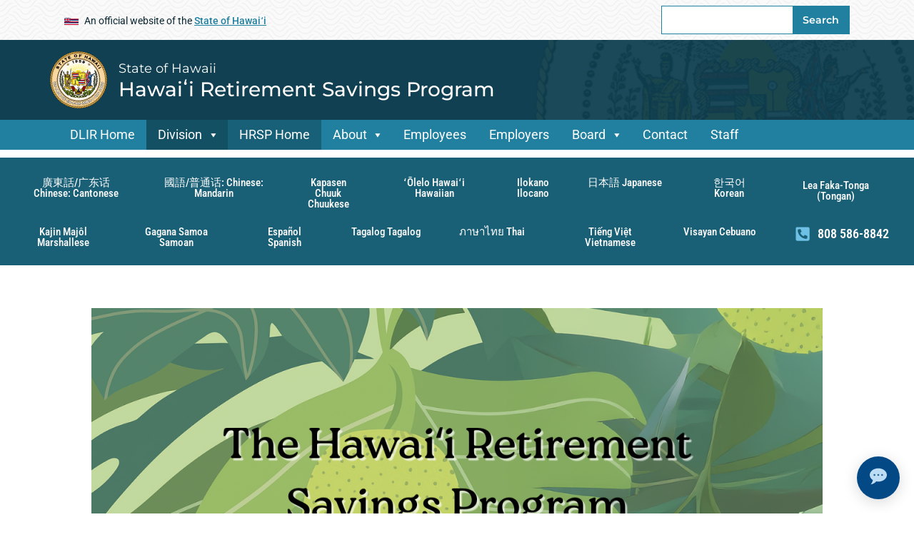

--- FILE ---
content_type: text/html; charset=UTF-8
request_url: https://labor.hawaii.gov/hrsp/
body_size: 23467
content:
<!DOCTYPE html>
<html lang="en">


<head>
	<meta charset="UTF-8" />
	<meta name="viewport" content="width=device-width, initial-scale=1, shrink-to-fit=no">
	<title>Hawaiʻi Retirement Savings Program &#8211; State of Hawaii</title>
<meta name='robots' content='max-image-preview:large' />

	<meta name="title" content="Hawaiʻi Retirement Savings Program">
			<meta name="description" content="廣東話/广东话 Chinese: Cantonese 國語/普通话: Chinese: Mandarin Kapasen Chuuk Chuukese ʻŌlelo Hawaiʻi Hawaiian Ilokano Ilocano 日本語 Japanese 한국어 Korean Kajin Majôl Marshallese Gagana Samoa Samoan Español Spanish Tagalog Tagalog ภาษาไทย Thai Tiếng Việt Vietnamese Visayan Cebuano Lea Faka-Tonga (Tongan) 808 586-8842 Welcome to the Hawaiʻi Retirement Savings Program (HRSP), a state-sponsored retirement savings plan designed for [&hellip;]" />
		<meta property="og:title" content="Hawaiʻi Retirement Savings Program" />
<meta property="og:type" content="website" />
<meta property="og:image" content="https://labor.hawaii.gov/hrsp/wp-content/themes/soh_tyler_block_editor_template_parent/assets/images/og-image.jpg" />
			<meta name="og:description" content="廣東話/广东话 Chinese: Cantonese 國語/普通话: Chinese: Mandarin Kapasen Chuuk Chuukese ʻŌlelo Hawaiʻi Hawaiian Ilokano Ilocano 日本語 Japanese 한국어 Korean Kajin Majôl Marshallese Gagana Samoa Samoan Español Spanish Tagalog Tagalog ภาษาไทย Thai Tiếng Việt Vietnamese Visayan Cebuano Lea Faka-Tonga (Tongan) 808 586-8842 Welcome to the Hawaiʻi Retirement Savings Program (HRSP), a state-sponsored retirement savings plan designed for [&hellip;]" />
	<meta property="og:url" content="https://labor.hawaii.gov/hrsp" />
<meta name="twitter:card" content="summary"><link rel="alternate" title="oEmbed (JSON)" type="application/json+oembed" href="https://labor.hawaii.gov/hrsp/wp-json/oembed/1.0/embed?url=https%3A%2F%2Flabor.hawaii.gov%2Fhrsp%2F" />
<link rel="alternate" title="oEmbed (XML)" type="text/xml+oembed" href="https://labor.hawaii.gov/hrsp/wp-json/oembed/1.0/embed?url=https%3A%2F%2Flabor.hawaii.gov%2Fhrsp%2F&#038;format=xml" />
<style id='wp-img-auto-sizes-contain-inline-css' type='text/css'>
img:is([sizes=auto i],[sizes^="auto," i]){contain-intrinsic-size:3000px 1500px}
/*# sourceURL=wp-img-auto-sizes-contain-inline-css */
</style>
<link rel='stylesheet' id='megamenustyle-css' href='https://labor.hawaii.gov/hrsp/wp-content/themes/soh_tyler_block_editor_template_parent/assets/css/megamenu.min.css?ver=6.9' type='text/css' media='all' />
<link rel='stylesheet' id='sbi_styles-css' href='https://labor.hawaii.gov/hrsp/wp-content/plugins/instagram-feed-pro/css/sbi-styles.min.css?ver=6.8.1' type='text/css' media='all' />
<link rel='stylesheet' id='fluentform-elementor-widget-css' href='https://labor.hawaii.gov/hrsp/wp-content/plugins/fluentform/assets/css/fluent-forms-elementor-widget.css?ver=6.1.13' type='text/css' media='all' />
<style id='wp-emoji-styles-inline-css' type='text/css'>

	img.wp-smiley, img.emoji {
		display: inline !important;
		border: none !important;
		box-shadow: none !important;
		height: 1em !important;
		width: 1em !important;
		margin: 0 0.07em !important;
		vertical-align: -0.1em !important;
		background: none !important;
		padding: 0 !important;
	}
/*# sourceURL=wp-emoji-styles-inline-css */
</style>
<style id='global-styles-inline-css' type='text/css'>
:root{--wp--preset--aspect-ratio--square: 1;--wp--preset--aspect-ratio--4-3: 4/3;--wp--preset--aspect-ratio--3-4: 3/4;--wp--preset--aspect-ratio--3-2: 3/2;--wp--preset--aspect-ratio--2-3: 2/3;--wp--preset--aspect-ratio--16-9: 16/9;--wp--preset--aspect-ratio--9-16: 9/16;--wp--preset--color--black: #000000;--wp--preset--color--cyan-bluish-gray: #abb8c3;--wp--preset--color--white: #ffffff;--wp--preset--color--pale-pink: #f78da7;--wp--preset--color--vivid-red: #cf2e2e;--wp--preset--color--luminous-vivid-orange: #ff6900;--wp--preset--color--luminous-vivid-amber: #fcb900;--wp--preset--color--light-green-cyan: #7bdcb5;--wp--preset--color--vivid-green-cyan: #00d084;--wp--preset--color--pale-cyan-blue: #8ed1fc;--wp--preset--color--vivid-cyan-blue: #0693e3;--wp--preset--color--vivid-purple: #9b51e0;--wp--preset--gradient--vivid-cyan-blue-to-vivid-purple: linear-gradient(135deg,rgb(6,147,227) 0%,rgb(155,81,224) 100%);--wp--preset--gradient--light-green-cyan-to-vivid-green-cyan: linear-gradient(135deg,rgb(122,220,180) 0%,rgb(0,208,130) 100%);--wp--preset--gradient--luminous-vivid-amber-to-luminous-vivid-orange: linear-gradient(135deg,rgb(252,185,0) 0%,rgb(255,105,0) 100%);--wp--preset--gradient--luminous-vivid-orange-to-vivid-red: linear-gradient(135deg,rgb(255,105,0) 0%,rgb(207,46,46) 100%);--wp--preset--gradient--very-light-gray-to-cyan-bluish-gray: linear-gradient(135deg,rgb(238,238,238) 0%,rgb(169,184,195) 100%);--wp--preset--gradient--cool-to-warm-spectrum: linear-gradient(135deg,rgb(74,234,220) 0%,rgb(151,120,209) 20%,rgb(207,42,186) 40%,rgb(238,44,130) 60%,rgb(251,105,98) 80%,rgb(254,248,76) 100%);--wp--preset--gradient--blush-light-purple: linear-gradient(135deg,rgb(255,206,236) 0%,rgb(152,150,240) 100%);--wp--preset--gradient--blush-bordeaux: linear-gradient(135deg,rgb(254,205,165) 0%,rgb(254,45,45) 50%,rgb(107,0,62) 100%);--wp--preset--gradient--luminous-dusk: linear-gradient(135deg,rgb(255,203,112) 0%,rgb(199,81,192) 50%,rgb(65,88,208) 100%);--wp--preset--gradient--pale-ocean: linear-gradient(135deg,rgb(255,245,203) 0%,rgb(182,227,212) 50%,rgb(51,167,181) 100%);--wp--preset--gradient--electric-grass: linear-gradient(135deg,rgb(202,248,128) 0%,rgb(113,206,126) 100%);--wp--preset--gradient--midnight: linear-gradient(135deg,rgb(2,3,129) 0%,rgb(40,116,252) 100%);--wp--preset--font-size--small: 13px;--wp--preset--font-size--medium: 20px;--wp--preset--font-size--large: 36px;--wp--preset--font-size--x-large: 42px;--wp--preset--spacing--20: 0.44rem;--wp--preset--spacing--30: 0.67rem;--wp--preset--spacing--40: 1rem;--wp--preset--spacing--50: 1.5rem;--wp--preset--spacing--60: 2.25rem;--wp--preset--spacing--70: 3.38rem;--wp--preset--spacing--80: 5.06rem;--wp--preset--shadow--natural: 6px 6px 9px rgba(0, 0, 0, 0.2);--wp--preset--shadow--deep: 12px 12px 50px rgba(0, 0, 0, 0.4);--wp--preset--shadow--sharp: 6px 6px 0px rgba(0, 0, 0, 0.2);--wp--preset--shadow--outlined: 6px 6px 0px -3px rgb(255, 255, 255), 6px 6px rgb(0, 0, 0);--wp--preset--shadow--crisp: 6px 6px 0px rgb(0, 0, 0);}:where(body) { margin: 0; }.wp-site-blocks > .alignleft { float: left; margin-right: 2em; }.wp-site-blocks > .alignright { float: right; margin-left: 2em; }.wp-site-blocks > .aligncenter { justify-content: center; margin-left: auto; margin-right: auto; }:where(.is-layout-flex){gap: 0.5em;}:where(.is-layout-grid){gap: 0.5em;}.is-layout-flow > .alignleft{float: left;margin-inline-start: 0;margin-inline-end: 2em;}.is-layout-flow > .alignright{float: right;margin-inline-start: 2em;margin-inline-end: 0;}.is-layout-flow > .aligncenter{margin-left: auto !important;margin-right: auto !important;}.is-layout-constrained > .alignleft{float: left;margin-inline-start: 0;margin-inline-end: 2em;}.is-layout-constrained > .alignright{float: right;margin-inline-start: 2em;margin-inline-end: 0;}.is-layout-constrained > .aligncenter{margin-left: auto !important;margin-right: auto !important;}.is-layout-constrained > :where(:not(.alignleft):not(.alignright):not(.alignfull)){margin-left: auto !important;margin-right: auto !important;}body .is-layout-flex{display: flex;}.is-layout-flex{flex-wrap: wrap;align-items: center;}.is-layout-flex > :is(*, div){margin: 0;}body .is-layout-grid{display: grid;}.is-layout-grid > :is(*, div){margin: 0;}body{padding-top: 0px;padding-right: 0px;padding-bottom: 0px;padding-left: 0px;}a:where(:not(.wp-element-button)){text-decoration: underline;}:root :where(.wp-element-button, .wp-block-button__link){background-color: #32373c;border-width: 0;color: #fff;font-family: inherit;font-size: inherit;font-style: inherit;font-weight: inherit;letter-spacing: inherit;line-height: inherit;padding-top: calc(0.667em + 2px);padding-right: calc(1.333em + 2px);padding-bottom: calc(0.667em + 2px);padding-left: calc(1.333em + 2px);text-decoration: none;text-transform: inherit;}.has-black-color{color: var(--wp--preset--color--black) !important;}.has-cyan-bluish-gray-color{color: var(--wp--preset--color--cyan-bluish-gray) !important;}.has-white-color{color: var(--wp--preset--color--white) !important;}.has-pale-pink-color{color: var(--wp--preset--color--pale-pink) !important;}.has-vivid-red-color{color: var(--wp--preset--color--vivid-red) !important;}.has-luminous-vivid-orange-color{color: var(--wp--preset--color--luminous-vivid-orange) !important;}.has-luminous-vivid-amber-color{color: var(--wp--preset--color--luminous-vivid-amber) !important;}.has-light-green-cyan-color{color: var(--wp--preset--color--light-green-cyan) !important;}.has-vivid-green-cyan-color{color: var(--wp--preset--color--vivid-green-cyan) !important;}.has-pale-cyan-blue-color{color: var(--wp--preset--color--pale-cyan-blue) !important;}.has-vivid-cyan-blue-color{color: var(--wp--preset--color--vivid-cyan-blue) !important;}.has-vivid-purple-color{color: var(--wp--preset--color--vivid-purple) !important;}.has-black-background-color{background-color: var(--wp--preset--color--black) !important;}.has-cyan-bluish-gray-background-color{background-color: var(--wp--preset--color--cyan-bluish-gray) !important;}.has-white-background-color{background-color: var(--wp--preset--color--white) !important;}.has-pale-pink-background-color{background-color: var(--wp--preset--color--pale-pink) !important;}.has-vivid-red-background-color{background-color: var(--wp--preset--color--vivid-red) !important;}.has-luminous-vivid-orange-background-color{background-color: var(--wp--preset--color--luminous-vivid-orange) !important;}.has-luminous-vivid-amber-background-color{background-color: var(--wp--preset--color--luminous-vivid-amber) !important;}.has-light-green-cyan-background-color{background-color: var(--wp--preset--color--light-green-cyan) !important;}.has-vivid-green-cyan-background-color{background-color: var(--wp--preset--color--vivid-green-cyan) !important;}.has-pale-cyan-blue-background-color{background-color: var(--wp--preset--color--pale-cyan-blue) !important;}.has-vivid-cyan-blue-background-color{background-color: var(--wp--preset--color--vivid-cyan-blue) !important;}.has-vivid-purple-background-color{background-color: var(--wp--preset--color--vivid-purple) !important;}.has-black-border-color{border-color: var(--wp--preset--color--black) !important;}.has-cyan-bluish-gray-border-color{border-color: var(--wp--preset--color--cyan-bluish-gray) !important;}.has-white-border-color{border-color: var(--wp--preset--color--white) !important;}.has-pale-pink-border-color{border-color: var(--wp--preset--color--pale-pink) !important;}.has-vivid-red-border-color{border-color: var(--wp--preset--color--vivid-red) !important;}.has-luminous-vivid-orange-border-color{border-color: var(--wp--preset--color--luminous-vivid-orange) !important;}.has-luminous-vivid-amber-border-color{border-color: var(--wp--preset--color--luminous-vivid-amber) !important;}.has-light-green-cyan-border-color{border-color: var(--wp--preset--color--light-green-cyan) !important;}.has-vivid-green-cyan-border-color{border-color: var(--wp--preset--color--vivid-green-cyan) !important;}.has-pale-cyan-blue-border-color{border-color: var(--wp--preset--color--pale-cyan-blue) !important;}.has-vivid-cyan-blue-border-color{border-color: var(--wp--preset--color--vivid-cyan-blue) !important;}.has-vivid-purple-border-color{border-color: var(--wp--preset--color--vivid-purple) !important;}.has-vivid-cyan-blue-to-vivid-purple-gradient-background{background: var(--wp--preset--gradient--vivid-cyan-blue-to-vivid-purple) !important;}.has-light-green-cyan-to-vivid-green-cyan-gradient-background{background: var(--wp--preset--gradient--light-green-cyan-to-vivid-green-cyan) !important;}.has-luminous-vivid-amber-to-luminous-vivid-orange-gradient-background{background: var(--wp--preset--gradient--luminous-vivid-amber-to-luminous-vivid-orange) !important;}.has-luminous-vivid-orange-to-vivid-red-gradient-background{background: var(--wp--preset--gradient--luminous-vivid-orange-to-vivid-red) !important;}.has-very-light-gray-to-cyan-bluish-gray-gradient-background{background: var(--wp--preset--gradient--very-light-gray-to-cyan-bluish-gray) !important;}.has-cool-to-warm-spectrum-gradient-background{background: var(--wp--preset--gradient--cool-to-warm-spectrum) !important;}.has-blush-light-purple-gradient-background{background: var(--wp--preset--gradient--blush-light-purple) !important;}.has-blush-bordeaux-gradient-background{background: var(--wp--preset--gradient--blush-bordeaux) !important;}.has-luminous-dusk-gradient-background{background: var(--wp--preset--gradient--luminous-dusk) !important;}.has-pale-ocean-gradient-background{background: var(--wp--preset--gradient--pale-ocean) !important;}.has-electric-grass-gradient-background{background: var(--wp--preset--gradient--electric-grass) !important;}.has-midnight-gradient-background{background: var(--wp--preset--gradient--midnight) !important;}.has-small-font-size{font-size: var(--wp--preset--font-size--small) !important;}.has-medium-font-size{font-size: var(--wp--preset--font-size--medium) !important;}.has-large-font-size{font-size: var(--wp--preset--font-size--large) !important;}.has-x-large-font-size{font-size: var(--wp--preset--font-size--x-large) !important;}
:where(.wp-block-post-template.is-layout-flex){gap: 1.25em;}:where(.wp-block-post-template.is-layout-grid){gap: 1.25em;}
:where(.wp-block-term-template.is-layout-flex){gap: 1.25em;}:where(.wp-block-term-template.is-layout-grid){gap: 1.25em;}
:where(.wp-block-columns.is-layout-flex){gap: 2em;}:where(.wp-block-columns.is-layout-grid){gap: 2em;}
:root :where(.wp-block-pullquote){font-size: 1.5em;line-height: 1.6;}
/*# sourceURL=global-styles-inline-css */
</style>
<link rel='stylesheet' id='simple-banner-style-css' href='https://labor.hawaii.gov/hrsp/wp-content/plugins/simple-banner/simple-banner.css?ver=3.2.0' type='text/css' media='all' />
<link rel='stylesheet' id='scp_style-css' href='https://labor.hawaii.gov/hrsp/wp-content/plugins/simple_category_posts/scp_style.css?ver=6.9' type='text/css' media='screen' />
<link rel='stylesheet' id='bootstrapstyle-css' href='https://labor.hawaii.gov/hrsp/wp-content/themes/soh_tyler_block_editor_template_parent/assets/css/bootstrap.min.css?ver=6.9' type='text/css' media='all' />
<link rel='stylesheet' id='style-css' href='https://labor.hawaii.gov/hrsp/wp-content/themes/soh_tyler_block_editor_template_child/style.css?ver=6.9' type='text/css' media='all' />
<link rel='stylesheet' id='dashicons-css' href='https://labor.hawaii.gov/hrsp/wp-includes/css/dashicons.min.css?ver=6.9' type='text/css' media='all' />
<link rel='stylesheet' id='elementor-frontend-css' href='https://labor.hawaii.gov/hrsp/wp-content/plugins/elementor/assets/css/frontend.min.css?ver=3.34.1' type='text/css' media='all' />
<link rel='stylesheet' id='elementor-post-3-css' href='https://labor.hawaii.gov/hrsp/files/elementor/css/post-3.css?ver=1768416616' type='text/css' media='all' />
<link rel='stylesheet' id='sbistyles-css' href='https://labor.hawaii.gov/hrsp/wp-content/plugins/instagram-feed-pro/css/sbi-styles.min.css?ver=6.8.1' type='text/css' media='all' />
<link rel='stylesheet' id='widget-icon-list-css' href='https://labor.hawaii.gov/hrsp/wp-content/plugins/elementor/assets/css/widget-icon-list.min.css?ver=3.34.1' type='text/css' media='all' />
<link rel='stylesheet' id='widget-image-css' href='https://labor.hawaii.gov/hrsp/wp-content/plugins/elementor/assets/css/widget-image.min.css?ver=3.34.1' type='text/css' media='all' />
<link rel='stylesheet' id='widget-heading-css' href='https://labor.hawaii.gov/hrsp/wp-content/plugins/elementor/assets/css/widget-heading.min.css?ver=3.34.1' type='text/css' media='all' />
<link rel='stylesheet' id='widget-spacer-css' href='https://labor.hawaii.gov/hrsp/wp-content/plugins/elementor/assets/css/widget-spacer.min.css?ver=3.34.1' type='text/css' media='all' />
<link rel='stylesheet' id='widget-divider-css' href='https://labor.hawaii.gov/hrsp/wp-content/plugins/elementor/assets/css/widget-divider.min.css?ver=3.34.1' type='text/css' media='all' />
<link rel='stylesheet' id='elementor-post-2-css' href='https://labor.hawaii.gov/hrsp/files/elementor/css/post-2.css?ver=1768416616' type='text/css' media='all' />
<style id='kadence-blocks-global-variables-inline-css' type='text/css'>
:root {--global-kb-font-size-sm:clamp(0.8rem, 0.73rem + 0.217vw, 0.9rem);--global-kb-font-size-md:clamp(1.1rem, 0.995rem + 0.326vw, 1.25rem);--global-kb-font-size-lg:clamp(1.75rem, 1.576rem + 0.543vw, 2rem);--global-kb-font-size-xl:clamp(2.25rem, 1.728rem + 1.63vw, 3rem);--global-kb-font-size-xxl:clamp(2.5rem, 1.456rem + 3.26vw, 4rem);--global-kb-font-size-xxxl:clamp(2.75rem, 0.489rem + 7.065vw, 6rem);}:root {--global-palette1: #3182CE;--global-palette2: #2B6CB0;--global-palette3: #1A202C;--global-palette4: #2D3748;--global-palette5: #4A5568;--global-palette6: #718096;--global-palette7: #EDF2F7;--global-palette8: #F7FAFC;--global-palette9: #ffffff;}
/*# sourceURL=kadence-blocks-global-variables-inline-css */
</style>
<link rel='stylesheet' id='elementor-gf-local-roboto-css' href='https://labor.hawaii.gov/hrsp/files/elementor/google-fonts/css/roboto.css?ver=1743728708' type='text/css' media='all' />
<link rel='stylesheet' id='elementor-gf-local-robotoslab-css' href='https://labor.hawaii.gov/hrsp/files/elementor/google-fonts/css/robotoslab.css?ver=1743728712' type='text/css' media='all' />
<link rel='stylesheet' id='elementor-gf-local-robotocondensed-css' href='https://labor.hawaii.gov/hrsp/files/elementor/google-fonts/css/robotocondensed.css?ver=1743728720' type='text/css' media='all' />
<script type="text/javascript" src="https://labor.hawaii.gov/hrsp/wp-includes/js/jquery/jquery.min.js?ver=3.7.1" id="jquery-core-js"></script>
<script type="text/javascript" src="https://labor.hawaii.gov/hrsp/wp-includes/js/jquery/jquery-migrate.min.js?ver=3.4.1" id="jquery-migrate-js"></script>
<script type="text/javascript" id="simple-banner-script-js-before">
/* <![CDATA[ */
const simpleBannerScriptParams = {"pro_version_enabled":false,"debug_mode":false,"id":2,"version":"3.2.0","banner_params":[{"hide_simple_banner":false,"simple_banner_prepend_element":false,"simple_banner_position":false,"header_margin":false,"header_padding":false,"wp_body_open_enabled":false,"wp_body_open":true,"simple_banner_z_index":false,"simple_banner_text":false,"disabled_on_current_page":false,"disabled_pages_array":[],"is_current_page_a_post":false,"disabled_on_posts":false,"simple_banner_disabled_page_paths":false,"simple_banner_font_size":false,"simple_banner_color":false,"simple_banner_text_color":false,"simple_banner_link_color":false,"simple_banner_close_color":false,"simple_banner_custom_css":false,"simple_banner_scrolling_custom_css":false,"simple_banner_text_custom_css":false,"simple_banner_button_css":false,"site_custom_css":false,"keep_site_custom_css":false,"site_custom_js":false,"keep_site_custom_js":false,"close_button_enabled":false,"close_button_expiration":false,"close_button_cookie_set":false,"current_date":{"date":"2026-01-28 10:29:17.627968","timezone_type":3,"timezone":"UTC"},"start_date":{"date":"2026-01-28 10:29:17.627975","timezone_type":3,"timezone":"UTC"},"end_date":{"date":"2026-01-28 10:29:17.627979","timezone_type":3,"timezone":"UTC"},"simple_banner_start_after_date":false,"simple_banner_remove_after_date":false,"simple_banner_insert_inside_element":false}]}
//# sourceURL=simple-banner-script-js-before
/* ]]> */
</script>
<script type="text/javascript" src="https://labor.hawaii.gov/hrsp/wp-content/plugins/simple-banner/simple-banner.js?ver=3.2.0" id="simple-banner-script-js"></script>
<link rel="https://api.w.org/" href="https://labor.hawaii.gov/hrsp/wp-json/" /><link rel="alternate" title="JSON" type="application/json" href="https://labor.hawaii.gov/hrsp/wp-json/wp/v2/pages/2" /><link rel="EditURI" type="application/rsd+xml" title="RSD" href="https://labor.hawaii.gov/hrsp/xmlrpc.php?rsd" />

<link rel="canonical" href="https://labor.hawaii.gov/hrsp/" />
<link rel='shortlink' href='https://labor.hawaii.gov/hrsp/' />
 <style> .ppw-ppf-input-container { background-color: !important; padding: px!important; border-radius: px!important; } .ppw-ppf-input-container div.ppw-ppf-headline { font-size: px!important; font-weight: !important; color: !important; } .ppw-ppf-input-container div.ppw-ppf-desc { font-size: px!important; font-weight: !important; color: !important; } .ppw-ppf-input-container label.ppw-pwd-label { font-size: px!important; font-weight: !important; color: !important; } div.ppwp-wrong-pw-error { font-size: px!important; font-weight: !important; color: #dc3232!important; background: !important; } .ppw-ppf-input-container input[type='submit'] { color: !important; background: !important; } .ppw-ppf-input-container input[type='submit']:hover { color: !important; background: !important; } .ppw-ppf-desc-below { font-size: px!important; font-weight: !important; color: !important; } </style>  <style> .ppw-form { background-color: !important; padding: px!important; border-radius: px!important; } .ppw-headline.ppw-pcp-pf-headline { font-size: px!important; font-weight: !important; color: !important; } .ppw-description.ppw-pcp-pf-desc { font-size: px!important; font-weight: !important; color: !important; } .ppw-pcp-pf-desc-above-btn { display: block; } .ppw-pcp-pf-desc-below-form { font-size: px!important; font-weight: !important; color: !important; } .ppw-input label.ppw-pcp-password-label { font-size: px!important; font-weight: !important; color: !important; } .ppw-form input[type='submit'] { color: !important; background: !important; } .ppw-form input[type='submit']:hover { color: !important; background: !important; } div.ppw-error.ppw-pcp-pf-error-msg { font-size: px!important; font-weight: !important; color: #dc3232!important; background: !important; } </style> <style id="simple-banner-background-color" type="text/css">.simple-banner{background: #024985;}</style><style id="simple-banner-text-color" type="text/css">.simple-banner .simple-banner-text{color: #ffffff;}</style><style id="simple-banner-link-color" type="text/css">.simple-banner .simple-banner-text a{color:#f16521;}</style><style id="simple-banner-z-index" type="text/css">.simple-banner{z-index: 99999;}</style><style id="simple-banner-site-custom-css-dummy" type="text/css"></style><script id="simple-banner-site-custom-js-dummy" type="text/javascript"></script><!-- Stream WordPress user activity plugin v4.1.1 -->
<meta name="generator" content="Elementor 3.34.1; features: e_font_icon_svg, additional_custom_breakpoints; settings: css_print_method-external, google_font-enabled, font_display-auto">
			<style>
				.e-con.e-parent:nth-of-type(n+4):not(.e-lazyloaded):not(.e-no-lazyload),
				.e-con.e-parent:nth-of-type(n+4):not(.e-lazyloaded):not(.e-no-lazyload) * {
					background-image: none !important;
				}
				@media screen and (max-height: 1024px) {
					.e-con.e-parent:nth-of-type(n+3):not(.e-lazyloaded):not(.e-no-lazyload),
					.e-con.e-parent:nth-of-type(n+3):not(.e-lazyloaded):not(.e-no-lazyload) * {
						background-image: none !important;
					}
				}
				@media screen and (max-height: 640px) {
					.e-con.e-parent:nth-of-type(n+2):not(.e-lazyloaded):not(.e-no-lazyload),
					.e-con.e-parent:nth-of-type(n+2):not(.e-lazyloaded):not(.e-no-lazyload) * {
						background-image: none !important;
					}
				}
			</style>
			<style id="sccss"></style>    <!-- Global site tag (gtag.js) - Google Analytics -->
    <script async src="https://www.googletagmanager.com/gtag/js?id=G-EFLMW2ZNPB"></script>
    <script>
        window.dataLayer = window.dataLayer || [];
        function gtag(){dataLayer.push(arguments);}
        gtag('js', new Date()); gtag('config', 'G-EFLMW2ZNPB');
    </script>	<link rel="stylesheet" href="https://labor.hawaii.gov/hrsp/wp-content/themes/soh_tyler_block_editor_template_parent/assets/css/print.css" media="print" />
					<link rel="icon" href="https://labor.hawaii.gov/hrsp/wp-content/themes/soh_tyler_block_editor_template_parent/favicon.ico">
	</head>

<body id="post_2" class="home wp-singular page-template-default page page-id-2 wp-embed-responsive wp-theme-soh_tyler_block_editor_template_parent wp-child-theme-soh_tyler_block_editor_template_child do-etfw elementor-default elementor-kit-3 elementor-page elementor-page-2" >

	<a class="skip-to-main" href="#main">Skip to Main Content</a>

	<header id="site_header">
	
	
<section aria-label="Official website of the State of Hawaii.">
		<div id="header-top" class="d-flex flex-column">
		<div class="container d-inline-flex d-md-flex mb-1 mb-md-0">
			<div class="me-auto m-2 align-self-center">
			
<span class="xsmall d-lg-none me-4"><img src="https://labor.hawaii.gov/hrsp/wp-content/themes/soh_tyler_block_editor_template_parent/assets/images/Flag_of_Hawaii.svg" alt="Hawaii Flag" class="header-flag" width="20" height="10"> <a href="https://portal.ehawaii.gov/">Hawaii.gov</a></span>
<span class="xsmall d-none d-lg-inline-block me-4"><img src="https://labor.hawaii.gov/hrsp/wp-content/themes/soh_tyler_block_editor_template_parent/assets/images/Flag_of_Hawaii.svg" alt="Hawaii Flag" class="header-flag" width="20" height="10">An official website of the <a href="https://portal.ehawaii.gov/" class="soh-portal-link">State of Hawaiʻi</a></span>
			
			</div>
			<button id="openSearch" class="btn d-md-none mt-1 mt-md-2" aria-controls="header-search"><i class="fa-solid fa-magnifying-glass" title="Open Search"></i></button>

			<div class="d-none d-md-inline-flex" id="header-search">
				<form role="search" method="get" class="search-form m-2 d-flex" action="https://labor.hawaii.gov/hrsp/">
					<label class="me-auto" for="sMain">
					  <span class="screen-reader-text">Search for:</span>
						<input type="search" id="sMain" class="form-control search-field" value="" name="s" title="Search for:" />
					</label>
        			<input name="searchblogs" type="hidden" value="1,3,4,5,6,7,8,9,11,12,13,14,15,16,17,18,19,20">					<button type="submit" class="btn-prim" value="Search">Search</button>
				</form>
			</div>

			<div id="search-top" class="container d-md-none mb-1">
				<form role="search" method="get" class="search-form d-flex" action="https://labor.hawaii.gov/hrsp/">
					<label class="flex-grow-1" for="sMobile">
					  <span class="screen-reader-text">Search for:</span>
						<input type="search" id="sMobile" class="search-field" value="" name="s" title="Search for:" />
					</label>
	      			<input name="searchblogs" type="hidden" value="1,3,4,5,6,7,8,9,11,12,13,14,15,16,17,18,19,20">					<button type="submit" class="btn-prim" value="Search">Search</button>
				</form>
			</div>

			
			
		</div>

		
	</div>

		
		
		
</section>	
	
<div id="header" class="navbar-mobile-gets-fixed">
	<div id="header-inner">
	<div class="container header-content">
		<a href="https://labor.hawaii.gov/hrsp" class="site-logo-link"><img src="https://labor.hawaii.gov/hrsp/wp-content/themes/soh_tyler_block_editor_template_parent/assets/images/Hawaii_State_Seal.png" alt="Hawaii State Seal" id="header-seal"></a>		<div class="site-info flex-grow-1">
			<span class="site-subtitle">State of Hawaii</span>
			<span class="site-title"><a href="https://labor.hawaii.gov/hrsp">Hawaiʻi Retirement Savings Program</a></span>
					</div>
		<div class="navbar navbar-dark navbar-expand-md"> 
			<button class="navbar-toggler ty-mega-menu-toggle" type="button" data-bs-toggle="collapse" data-bs-target="#navbarSupportedContent" aria-controls="navbarSupportedContent" aria-expanded="false" aria-label="Toggle navigation"> 
				<span class="navbar-toggler-icon"></span> 
			</button> 
		</div>
	</div>
	</div>
	
	
<nav id="nav_main" class="navbar navbar-gets-fixed navbar-expand-md"> 
	<div class="container"> 
		<div id="navbarSupportedContent" class="collapse navbar-collapse"><ul id="menu-horizontal-nav" class="navbar-nav me-auto"><li itemscope="itemscope" itemtype="https://www.schema.org/SiteNavigationElement" id="menu-item-9" class="menu-item menu-item-type-custom menu-item-object-custom menu-item-9 nav-item"><a title="DLIR Home" href="https://labor.hawaii.gov" class="nav-link">DLIR Home</a></li>
<li itemscope="itemscope" itemtype="https://www.schema.org/SiteNavigationElement" id="menu-item-10" class="menu-item menu-item-type-custom menu-item-object-custom current-menu-ancestor current-menu-parent menu-item-has-children dropdown active menu-item-10 nav-item"><button title="Division" type="button" aria-expanded="false" class="dropdown-toggle nav-link" id="menu-item-dropdown-10" data-bs-toggle="dropdown">Division</button>
<ul class="dropdown-menu"  role="menu">
	<li itemscope="itemscope" itemtype="https://www.schema.org/SiteNavigationElement" id="menu-item-11" class="menu-item menu-item-type-custom menu-item-object-custom menu-item-11 nav-item"><a title="Disability Compensation Division" href="https://labor.hawaii.gov/dcd/" class="dropdown-item">Disability Compensation Division</a></li>
	<li itemscope="itemscope" itemtype="https://www.schema.org/SiteNavigationElement" id="menu-item-12" class="menu-item menu-item-type-custom menu-item-object-custom menu-item-12 nav-item"><a title="Employment Security Appeals" href="https://labor.hawaii.gov/esaro/" class="dropdown-item">Employment Security Appeals</a></li>
	<li itemscope="itemscope" itemtype="https://www.schema.org/SiteNavigationElement" id="menu-item-13" class="menu-item menu-item-type-custom menu-item-object-custom menu-item-13 nav-item"><a title="Hawaii Civil Rights Commission" href="https://labor.hawaii.gov/hcrc/" class="dropdown-item">Hawaii Civil Rights Commission</a></li>
	<li itemscope="itemscope" itemtype="https://www.schema.org/SiteNavigationElement" id="menu-item-14" class="menu-item menu-item-type-custom menu-item-object-custom current-menu-item current_page_item menu-item-home active menu-item-14 nav-item"><a title="Hawaii Retirement Savings Program" href="https://labor.hawaii.gov/hrsp/" class="dropdown-item" aria-current="page">Hawaii Retirement Savings Program</a></li>
	<li itemscope="itemscope" itemtype="https://www.schema.org/SiteNavigationElement" id="menu-item-15" class="menu-item menu-item-type-custom menu-item-object-custom menu-item-15 nav-item"><a title="Hawaiʻi Labor Relations Board" href="https://labor.hawaii.gov/hlrb/" class="dropdown-item">Hawaiʻi Labor Relations Board</a></li>
	<li itemscope="itemscope" itemtype="https://www.schema.org/SiteNavigationElement" id="menu-item-16" class="menu-item menu-item-type-custom menu-item-object-custom menu-item-16 nav-item"><a title="Labor &amp; Industrial Relations Appeals Board" href="https://labor.hawaii.gov/lirab" class="dropdown-item">Labor &amp; Industrial Relations Appeals Board</a></li>
	<li itemscope="itemscope" itemtype="https://www.schema.org/SiteNavigationElement" id="menu-item-17" class="menu-item menu-item-type-custom menu-item-object-custom menu-item-17 nav-item"><a title="Occupational Safety and Health" href="https://labor.hawaii.gov/hiosh/" class="dropdown-item">Occupational Safety and Health</a></li>
	<li itemscope="itemscope" itemtype="https://www.schema.org/SiteNavigationElement" id="menu-item-18" class="menu-item menu-item-type-custom menu-item-object-custom menu-item-18 nav-item"><a title="Office of Community Services" href="https://labor.hawaii.gov/ocs/" class="dropdown-item">Office of Community Services</a></li>
	<li itemscope="itemscope" itemtype="https://www.schema.org/SiteNavigationElement" id="menu-item-20" class="menu-item menu-item-type-custom menu-item-object-custom menu-item-20 nav-item"><a title="Unemployment Insurance" href="https://labor.hawaii.gov/ui/" class="dropdown-item">Unemployment Insurance</a></li>
	<li itemscope="itemscope" itemtype="https://www.schema.org/SiteNavigationElement" id="menu-item-21" class="menu-item menu-item-type-custom menu-item-object-custom menu-item-21 nav-item"><a title="Wage Standards Division" href="https://labor.hawaii.gov/wsd/" class="dropdown-item">Wage Standards Division</a></li>
	<li itemscope="itemscope" itemtype="https://www.schema.org/SiteNavigationElement" id="menu-item-22" class="menu-item menu-item-type-custom menu-item-object-custom menu-item-22 nav-item"><a title="Workforce Development Division" href="https://labor.hawaii.gov/wdd/" class="dropdown-item">Workforce Development Division</a></li>
	<li itemscope="itemscope" itemtype="https://www.schema.org/SiteNavigationElement" id="menu-item-183" class="menu-item menu-item-type-custom menu-item-object-custom menu-item-183 nav-item"><a title="Workforce Development Council" href="https://labor.hawaii.gov/wdc/" class="dropdown-item">Workforce Development Council</a></li>
</ul>
</li>
<li itemscope="itemscope" itemtype="https://www.schema.org/SiteNavigationElement" id="menu-item-23" class="menu-item menu-item-type-custom menu-item-object-custom current-menu-item current_page_item menu-item-home active menu-item-23 nav-item"><a title="HRSP Home" href="https://labor.hawaii.gov/hrsp/" class="nav-link" aria-current="page">HRSP Home</a></li>
<li itemscope="itemscope" itemtype="https://www.schema.org/SiteNavigationElement" id="menu-item-26" class="menu-item menu-item-type-custom menu-item-object-custom menu-item-has-children dropdown menu-item-26 nav-item"><button title="About" type="button" aria-expanded="false" class="dropdown-toggle nav-link" id="menu-item-dropdown-26" data-bs-toggle="dropdown">About</button>
<ul class="dropdown-menu"  role="menu">
	<li itemscope="itemscope" itemtype="https://www.schema.org/SiteNavigationElement" id="menu-item-720" class="menu-item menu-item-type-custom menu-item-object-custom menu-item-720 nav-item"><a title="Program Overview" href="https://labor.hawaii.gov/hrsp/program-overview/" class="dropdown-item">Program Overview</a></li>
	<li itemscope="itemscope" itemtype="https://www.schema.org/SiteNavigationElement" id="menu-item-721" class="menu-item menu-item-type-custom menu-item-object-custom menu-item-721 nav-item"><a title="Frequently Asked Questions" href="https://labor.hawaii.gov/hrsp/frequently-asked-questions/" class="dropdown-item">Frequently Asked Questions</a></li>
</ul>
</li>
<li itemscope="itemscope" itemtype="https://www.schema.org/SiteNavigationElement" id="menu-item-723" class="menu-item menu-item-type-custom menu-item-object-custom menu-item-723 nav-item"><a title="Employees" href="https://labor.hawaii.gov/hrsp/employees/" class="nav-link">Employees</a></li>
<li itemscope="itemscope" itemtype="https://www.schema.org/SiteNavigationElement" id="menu-item-724" class="menu-item menu-item-type-custom menu-item-object-custom menu-item-724 nav-item"><a title="Employers" href="https://labor.hawaii.gov/hrsp/employers/" class="nav-link">Employers</a></li>
<li itemscope="itemscope" itemtype="https://www.schema.org/SiteNavigationElement" id="menu-item-74" class="menu-item menu-item-type-custom menu-item-object-custom menu-item-has-children dropdown menu-item-74 nav-item"><button title="Board" type="button" aria-expanded="false" class="dropdown-toggle nav-link" id="menu-item-dropdown-74" data-bs-toggle="dropdown">Board</button>
<ul class="dropdown-menu"  role="menu">
	<li itemscope="itemscope" itemtype="https://www.schema.org/SiteNavigationElement" id="menu-item-727" class="menu-item menu-item-type-custom menu-item-object-custom menu-item-727 nav-item"><a title="Meetings" href="https://labor.hawaii.gov/hrsp/board-meetings/" class="dropdown-item">Meetings</a></li>
	<li itemscope="itemscope" itemtype="https://www.schema.org/SiteNavigationElement" id="menu-item-722" class="menu-item menu-item-type-custom menu-item-object-custom menu-item-722 nav-item"><a title="Members" href="https://labor.hawaii.gov/hrsp/board-members/" class="dropdown-item">Members</a></li>
</ul>
</li>
<li itemscope="itemscope" itemtype="https://www.schema.org/SiteNavigationElement" id="menu-item-27" class="menu-item menu-item-type-custom menu-item-object-custom menu-item-27 nav-item"><a title="Contact" href="https://labor.hawaii.gov/hrsp/contact/" class="nav-link">Contact</a></li>
<li itemscope="itemscope" itemtype="https://www.schema.org/SiteNavigationElement" id="menu-item-725" class="menu-item menu-item-type-custom menu-item-object-custom menu-item-725 nav-item"><a title="Staff" href="https://labor.hawaii.gov/hrsp/staff/" class="nav-link">Staff</a></li>
</ul></div> 
	</div> 
</nav> 			
</div>
	</header>
	
	<main>
		<div id="main" tabindex="-1">
<div id="container_main_home">
<h1 class="sr-only">Hawaiʻi Retirement Savings Program Home Page</h1>
		<div data-elementor-type="wp-page" data-elementor-id="2" class="elementor elementor-2" data-elementor-post-type="page">
						<section class="elementor-section elementor-top-section elementor-element elementor-element-00a502c elementor-section-full_width elementor-section-height-default elementor-section-height-default" data-id="00a502c" data-element_type="section" data-settings="{&quot;background_background&quot;:&quot;classic&quot;}">
						<div class="elementor-container elementor-column-gap-no">
					<div class="elementor-column elementor-col-50 elementor-top-column elementor-element elementor-element-866be2e" data-id="866be2e" data-element_type="column">
			<div class="elementor-widget-wrap elementor-element-populated">
						<section class="elementor-section elementor-inner-section elementor-element elementor-element-2f794b5 elementor-section-full_width elementor-section-height-default elementor-section-height-default" data-id="2f794b5" data-element_type="section">
						<div class="elementor-container elementor-column-gap-no">
					<div class="elementor-column elementor-col-14 elementor-inner-column elementor-element elementor-element-49ddf9c" data-id="49ddf9c" data-element_type="column">
			<div class="elementor-widget-wrap elementor-element-populated">
						<div class="elementor-element elementor-element-2adf269 elementor-widget elementor-widget-button" data-id="2adf269" data-element_type="widget" data-widget_type="button.default">
				<div class="elementor-widget-container">
									<div class="elementor-button-wrapper">
					<a class="elementor-button elementor-button-link elementor-size-sm" href="#elementor-action%3Aaction%3Dpopup%3Aopen%26settings%3DeyJpZCI6IjEzMSIsInRvZ2dsZSI6ZmFsc2V9">
						<span class="elementor-button-content-wrapper">
									<span class="elementor-button-text">廣東話/广东话 Chinese: Cantonese</span>
					</span>
					</a>
				</div>
								</div>
				</div>
					</div>
		</div>
				<div class="elementor-column elementor-col-14 elementor-inner-column elementor-element elementor-element-e806dd1" data-id="e806dd1" data-element_type="column">
			<div class="elementor-widget-wrap elementor-element-populated">
						<div class="elementor-element elementor-element-3e96e3f elementor-widget elementor-widget-button" data-id="3e96e3f" data-element_type="widget" data-widget_type="button.default">
				<div class="elementor-widget-container">
									<div class="elementor-button-wrapper">
					<a class="elementor-button elementor-button-link elementor-size-sm" href="#elementor-action%3Aaction%3Dpopup%3Aopen%26settings%3DeyJpZCI6IjEzNCIsInRvZ2dsZSI6ZmFsc2V9">
						<span class="elementor-button-content-wrapper">
									<span class="elementor-button-text">國語/普通话: Chinese: Mandarin</span>
					</span>
					</a>
				</div>
								</div>
				</div>
					</div>
		</div>
				<div class="elementor-column elementor-col-14 elementor-inner-column elementor-element elementor-element-6cac297" data-id="6cac297" data-element_type="column">
			<div class="elementor-widget-wrap elementor-element-populated">
						<div class="elementor-element elementor-element-a95d81f elementor-widget elementor-widget-button" data-id="a95d81f" data-element_type="widget" data-widget_type="button.default">
				<div class="elementor-widget-container">
									<div class="elementor-button-wrapper">
					<a class="elementor-button elementor-button-link elementor-size-sm" href="#elementor-action%3Aaction%3Dpopup%3Aopen%26settings%3DeyJpZCI6IjE0MCIsInRvZ2dsZSI6ZmFsc2V9">
						<span class="elementor-button-content-wrapper">
									<span class="elementor-button-text">Kapasen Chuuk Chuukese</span>
					</span>
					</a>
				</div>
								</div>
				</div>
					</div>
		</div>
				<div class="elementor-column elementor-col-14 elementor-inner-column elementor-element elementor-element-a29830c" data-id="a29830c" data-element_type="column">
			<div class="elementor-widget-wrap elementor-element-populated">
						<div class="elementor-element elementor-element-4362569 elementor-widget elementor-widget-button" data-id="4362569" data-element_type="widget" data-widget_type="button.default">
				<div class="elementor-widget-container">
									<div class="elementor-button-wrapper">
					<a class="elementor-button elementor-button-link elementor-size-sm" href="#elementor-action%3Aaction%3Dpopup%3Aopen%26settings%3DeyJpZCI6IjE0NiIsInRvZ2dsZSI6ZmFsc2V9">
						<span class="elementor-button-content-wrapper">
									<span class="elementor-button-text">ʻŌlelo Hawaiʻi Hawaiian</span>
					</span>
					</a>
				</div>
								</div>
				</div>
					</div>
		</div>
				<div class="elementor-column elementor-col-14 elementor-inner-column elementor-element elementor-element-e6ca280" data-id="e6ca280" data-element_type="column">
			<div class="elementor-widget-wrap elementor-element-populated">
						<div class="elementor-element elementor-element-22ea690 elementor-widget elementor-widget-button" data-id="22ea690" data-element_type="widget" data-widget_type="button.default">
				<div class="elementor-widget-container">
									<div class="elementor-button-wrapper">
					<a class="elementor-button elementor-button-link elementor-size-sm" href="#elementor-action%3Aaction%3Dpopup%3Aopen%26settings%3DeyJpZCI6IjE0MyIsInRvZ2dsZSI6ZmFsc2V9">
						<span class="elementor-button-content-wrapper">
									<span class="elementor-button-text">Ilokano Ilocano</span>
					</span>
					</a>
				</div>
								</div>
				</div>
					</div>
		</div>
				<div class="elementor-column elementor-col-14 elementor-inner-column elementor-element elementor-element-310393e" data-id="310393e" data-element_type="column">
			<div class="elementor-widget-wrap elementor-element-populated">
						<div class="elementor-element elementor-element-eb2373f elementor-widget elementor-widget-button" data-id="eb2373f" data-element_type="widget" data-widget_type="button.default">
				<div class="elementor-widget-container">
									<div class="elementor-button-wrapper">
					<a class="elementor-button elementor-button-link elementor-size-sm" href="#elementor-action%3Aaction%3Dpopup%3Aopen%26settings%3DeyJpZCI6IjE0OSIsInRvZ2dsZSI6ZmFsc2V9">
						<span class="elementor-button-content-wrapper">
									<span class="elementor-button-text">日本語 Japanese</span>
					</span>
					</a>
				</div>
								</div>
				</div>
					</div>
		</div>
				<div class="elementor-column elementor-col-14 elementor-inner-column elementor-element elementor-element-59e0df0" data-id="59e0df0" data-element_type="column">
			<div class="elementor-widget-wrap elementor-element-populated">
						<div class="elementor-element elementor-element-dd039cd elementor-widget elementor-widget-button" data-id="dd039cd" data-element_type="widget" data-widget_type="button.default">
				<div class="elementor-widget-container">
									<div class="elementor-button-wrapper">
					<a class="elementor-button elementor-button-link elementor-size-sm" href="#elementor-action%3Aaction%3Dpopup%3Aopen%26settings%3DeyJpZCI6IjE3MCIsInRvZ2dsZSI6ZmFsc2V9">
						<span class="elementor-button-content-wrapper">
									<span class="elementor-button-text">한국어 Korean</span>
					</span>
					</a>
				</div>
								</div>
				</div>
					</div>
		</div>
					</div>
		</section>
				<section class="elementor-section elementor-inner-section elementor-element elementor-element-ea156ed elementor-section-full_width elementor-section-height-default elementor-section-height-default" data-id="ea156ed" data-element_type="section">
						<div class="elementor-container elementor-column-gap-no">
					<div class="elementor-column elementor-col-14 elementor-inner-column elementor-element elementor-element-7e2aae9" data-id="7e2aae9" data-element_type="column">
			<div class="elementor-widget-wrap elementor-element-populated">
						<div class="elementor-element elementor-element-90eaa40 elementor-widget elementor-widget-button" data-id="90eaa40" data-element_type="widget" data-widget_type="button.default">
				<div class="elementor-widget-container">
									<div class="elementor-button-wrapper">
					<a class="elementor-button elementor-button-link elementor-size-sm" href="#elementor-action%3Aaction%3Dpopup%3Aopen%26settings%3DeyJpZCI6IjE1MiIsInRvZ2dsZSI6ZmFsc2V9">
						<span class="elementor-button-content-wrapper">
									<span class="elementor-button-text">Kajin Majôl Marshallese</span>
					</span>
					</a>
				</div>
								</div>
				</div>
					</div>
		</div>
				<div class="elementor-column elementor-col-14 elementor-inner-column elementor-element elementor-element-08a977c" data-id="08a977c" data-element_type="column">
			<div class="elementor-widget-wrap elementor-element-populated">
						<div class="elementor-element elementor-element-eec62ce elementor-widget elementor-widget-button" data-id="eec62ce" data-element_type="widget" data-widget_type="button.default">
				<div class="elementor-widget-container">
									<div class="elementor-button-wrapper">
					<a class="elementor-button elementor-button-link elementor-size-sm" href="#elementor-action%3Aaction%3Dpopup%3Aopen%26settings%3DeyJpZCI6IjE1NSIsInRvZ2dsZSI6ZmFsc2V9">
						<span class="elementor-button-content-wrapper">
									<span class="elementor-button-text">Gagana Samoa Samoan</span>
					</span>
					</a>
				</div>
								</div>
				</div>
					</div>
		</div>
				<div class="elementor-column elementor-col-14 elementor-inner-column elementor-element elementor-element-0d951fd" data-id="0d951fd" data-element_type="column">
			<div class="elementor-widget-wrap elementor-element-populated">
						<div class="elementor-element elementor-element-299e419 elementor-widget elementor-widget-button" data-id="299e419" data-element_type="widget" data-widget_type="button.default">
				<div class="elementor-widget-container">
									<div class="elementor-button-wrapper">
					<a class="elementor-button elementor-button-link elementor-size-sm" href="#elementor-action%3Aaction%3Dpopup%3Aopen%26settings%3DeyJpZCI6IjE1OCIsInRvZ2dsZSI6ZmFsc2V9">
						<span class="elementor-button-content-wrapper">
									<span class="elementor-button-text">Español Spanish</span>
					</span>
					</a>
				</div>
								</div>
				</div>
					</div>
		</div>
				<div class="elementor-column elementor-col-14 elementor-inner-column elementor-element elementor-element-5af1248" data-id="5af1248" data-element_type="column">
			<div class="elementor-widget-wrap elementor-element-populated">
						<div class="elementor-element elementor-element-0a9b472 elementor-widget elementor-widget-button" data-id="0a9b472" data-element_type="widget" data-widget_type="button.default">
				<div class="elementor-widget-container">
									<div class="elementor-button-wrapper">
					<a class="elementor-button elementor-button-link elementor-size-sm" href="#elementor-action%3Aaction%3Dpopup%3Aopen%26settings%3DeyJpZCI6IjE2MSIsInRvZ2dsZSI6ZmFsc2V9">
						<span class="elementor-button-content-wrapper">
									<span class="elementor-button-text">Tagalog Tagalog</span>
					</span>
					</a>
				</div>
								</div>
				</div>
					</div>
		</div>
				<div class="elementor-column elementor-col-14 elementor-inner-column elementor-element elementor-element-8b081fb" data-id="8b081fb" data-element_type="column">
			<div class="elementor-widget-wrap elementor-element-populated">
						<div class="elementor-element elementor-element-de4928b elementor-widget elementor-widget-button" data-id="de4928b" data-element_type="widget" data-widget_type="button.default">
				<div class="elementor-widget-container">
									<div class="elementor-button-wrapper">
					<a class="elementor-button elementor-button-link elementor-size-sm" href="#elementor-action%3Aaction%3Dpopup%3Aopen%26settings%3DeyJpZCI6IjE2NCIsInRvZ2dsZSI6ZmFsc2V9">
						<span class="elementor-button-content-wrapper">
									<span class="elementor-button-text">ภาษาไทย Thai</span>
					</span>
					</a>
				</div>
								</div>
				</div>
					</div>
		</div>
				<div class="elementor-column elementor-col-14 elementor-inner-column elementor-element elementor-element-abb3bbf" data-id="abb3bbf" data-element_type="column">
			<div class="elementor-widget-wrap elementor-element-populated">
						<div class="elementor-element elementor-element-e9afad3 elementor-widget elementor-widget-button" data-id="e9afad3" data-element_type="widget" data-widget_type="button.default">
				<div class="elementor-widget-container">
									<div class="elementor-button-wrapper">
					<a class="elementor-button elementor-button-link elementor-size-sm" href="#elementor-action%3Aaction%3Dpopup%3Aopen%26settings%3DeyJpZCI6IjE2NyIsInRvZ2dsZSI6ZmFsc2V9">
						<span class="elementor-button-content-wrapper">
									<span class="elementor-button-text">Tiếng Việt Vietnamese</span>
					</span>
					</a>
				</div>
								</div>
				</div>
					</div>
		</div>
				<div class="elementor-column elementor-col-14 elementor-inner-column elementor-element elementor-element-2986dcd" data-id="2986dcd" data-element_type="column">
			<div class="elementor-widget-wrap elementor-element-populated">
						<div class="elementor-element elementor-element-1e97d9b elementor-widget elementor-widget-button" data-id="1e97d9b" data-element_type="widget" data-widget_type="button.default">
				<div class="elementor-widget-container">
									<div class="elementor-button-wrapper">
					<a class="elementor-button elementor-button-link elementor-size-sm" href="#elementor-action%3Aaction%3Dpopup%3Aopen%26settings%3DeyJpZCI6IjEzNyIsInRvZ2dsZSI6ZmFsc2V9">
						<span class="elementor-button-content-wrapper">
									<span class="elementor-button-text">Visayan Cebuano</span>
					</span>
					</a>
				</div>
								</div>
				</div>
					</div>
		</div>
					</div>
		</section>
					</div>
		</div>
				<div class="elementor-column elementor-col-50 elementor-top-column elementor-element elementor-element-c72f3fe" data-id="c72f3fe" data-element_type="column">
			<div class="elementor-widget-wrap elementor-element-populated">
						<div class="elementor-element elementor-element-ca9aa82 elementor-widget elementor-widget-button" data-id="ca9aa82" data-element_type="widget" data-widget_type="button.default">
				<div class="elementor-widget-container">
									<div class="elementor-button-wrapper">
					<a class="elementor-button elementor-button-link elementor-size-sm" href="#elementor-action%3Aaction%3Dpopup%3Aopen%26settings%3DeyJpZCI6IjE3MyIsInRvZ2dsZSI6ZmFsc2V9">
						<span class="elementor-button-content-wrapper">
									<span class="elementor-button-text">Lea Faka-Tonga (Tongan)</span>
					</span>
					</a>
				</div>
								</div>
				</div>
				<div class="elementor-element elementor-element-1bd74c2 elementor-align-center elementor-icon-list--layout-traditional elementor-list-item-link-full_width elementor-widget elementor-widget-icon-list" data-id="1bd74c2" data-element_type="widget" data-widget_type="icon-list.default">
				<div class="elementor-widget-container">
							<ul class="elementor-icon-list-items">
							<li class="elementor-icon-list-item">
											<a href="tel:%20808%20586-8930">

												<span class="elementor-icon-list-icon">
							<svg aria-hidden="true" class="e-font-icon-svg e-fas-phone-square-alt" viewBox="0 0 448 512" xmlns="http://www.w3.org/2000/svg"><path d="M400 32H48A48 48 0 0 0 0 80v352a48 48 0 0 0 48 48h352a48 48 0 0 0 48-48V80a48 48 0 0 0-48-48zm-16.39 307.37l-15 65A15 15 0 0 1 354 416C194 416 64 286.29 64 126a15.7 15.7 0 0 1 11.63-14.61l65-15A18.23 18.23 0 0 1 144 96a16.27 16.27 0 0 1 13.79 9.09l30 70A17.9 17.9 0 0 1 189 181a17 17 0 0 1-5.5 11.61l-37.89 31a231.91 231.91 0 0 0 110.78 110.78l31-37.89A17 17 0 0 1 299 291a17.85 17.85 0 0 1 5.91 1.21l70 30A16.25 16.25 0 0 1 384 336a17.41 17.41 0 0 1-.39 3.37z"></path></svg>						</span>
										<span class="elementor-icon-list-text">808 586-8842</span>
											</a>
									</li>
						</ul>
						</div>
				</div>
					</div>
		</div>
					</div>
		</section>
		<div class="elementor-element elementor-element-4ee48f5 e-flex e-con-boxed e-con e-parent" data-id="4ee48f5" data-element_type="container">
					<div class="e-con-inner">
		<div class="elementor-element elementor-element-ee761a8 e-con-full e-flex e-con e-child" data-id="ee761a8" data-element_type="container">
				<div class="elementor-element elementor-element-2fad724 elementor-widget elementor-widget-image" data-id="2fad724" data-element_type="widget" data-widget_type="image.default">
				<div class="elementor-widget-container">
															<img fetchpriority="high" decoding="async" width="1024" height="576" src="https://labor.hawaii.gov/hrsp/files/2025/11/HRSP-Banner-1024x576.png" class="attachment-large size-large wp-image-609" alt="" srcset="https://labor.hawaii.gov/hrsp/files/2025/11/HRSP-Banner-1024x576.png 1024w, https://labor.hawaii.gov/hrsp/files/2025/11/HRSP-Banner-300x169.png 300w, https://labor.hawaii.gov/hrsp/files/2025/11/HRSP-Banner-768x432.png 768w, https://labor.hawaii.gov/hrsp/files/2025/11/HRSP-Banner.png 1280w" sizes="(max-width: 1024px) 100vw, 1024px" />															</div>
				</div>
				<div class="elementor-element elementor-element-c042820 elementor-widget elementor-widget-text-editor" data-id="c042820" data-element_type="widget" data-widget_type="text-editor.default">
				<div class="elementor-widget-container">
									<p>Welcome to the Hawaiʻi Retirement Savings Program (HRSP), a state-sponsored retirement savings plan designed for private-sector employees who don&#8217;t have access to an employer-sponsored retirement plan. We&#8217;re here to help you save for a more financially secure future.</p>								</div>
				</div>
				<div class="elementor-element elementor-element-7d5f312 elementor-widget elementor-widget-heading" data-id="7d5f312" data-element_type="widget" data-widget_type="heading.default">
				<div class="elementor-widget-container">
					<h2 class="elementor-heading-title elementor-size-default">The Hawaiʻi Retirement Savings Program is projected to launch in mid- to late-2026, provided there are no extenuating circumstances.</h2>				</div>
				</div>
				<div class="elementor-element elementor-element-cb181ae elementor-widget elementor-widget-spacer" data-id="cb181ae" data-element_type="widget" data-widget_type="spacer.default">
				<div class="elementor-widget-container">
							<div class="elementor-spacer">
			<div class="elementor-spacer-inner"></div>
		</div>
						</div>
				</div>
				<div class="elementor-element elementor-element-89ccc47 elementor-widget-divider--view-line elementor-widget elementor-widget-divider" data-id="89ccc47" data-element_type="widget" data-widget_type="divider.default">
				<div class="elementor-widget-container">
							<div class="elementor-divider">
			<span class="elementor-divider-separator">
						</span>
		</div>
						</div>
				</div>
				<div class="elementor-element elementor-element-74db526 elementor-widget elementor-widget-heading" data-id="74db526" data-element_type="widget" data-widget_type="heading.default">
				<div class="elementor-widget-container">
					<h3 class="elementor-heading-title elementor-size-default">Request for Information (RFI)</h3>				</div>
				</div>
				<div class="elementor-element elementor-element-a861baa elementor-widget elementor-widget-text-editor" data-id="a861baa" data-element_type="widget" data-widget_type="text-editor.default">
				<div class="elementor-widget-container">
									<h4><strong>RFI Topic</strong></h4><p>Exploration of an Interstate Partnership for the Hawaiʻi Retirement Savings Program</p><p>The State of Hawaiʻi established the Hawaiʻi Retirement Savings Program (HRSP) under Act 296, Session Laws of Hawaiʻi 2022, to provide a retirement savings option for private-sector workers who do not have access to an employer-sponsored plan. The HRSP will function as a payroll-deduction Roth IRA program.  Most recently, Act 113, Session Laws of Hawaiʻi 2025, amended the HRSP to automatically enroll covered employees into the Program.  The Hawaiʻi Retirement Savings Board (Board) is conducting its due diligence to determine the most effective and efficient implementation strategy.</p><p>The Board seeks to understand the opportunities and challenges of partnering with other states to share administrative services, technology platforms, and investment management. This RFI is not a commitment to a partnership but an exploration of possibilities.</p><h4>Review of Responses to RFI</h4><p>The HRSP received two responses to the RFI in November 2025, from the Colorado Partnership for a Dignified Retirement and the Connecticut Retirement Security Program (MyCT). The Hawaiʻi Retirement Savings Board is performing its due diligence before selecting an interstate partnership.</p><p> </p>								</div>
				</div>
				<div class="elementor-element elementor-element-d7cda21 elementor-button-info elementor-align-center elementor-widget elementor-widget-button" data-id="d7cda21" data-element_type="widget" data-widget_type="button.default">
				<div class="elementor-widget-container">
									<div class="elementor-button-wrapper">
					<a class="elementor-button elementor-button-link elementor-size-sm" href="https://labor.hawaii.gov/hrsp/files/2025/11/HRSP_RFI-Final_11.14.24.pdf">
						<span class="elementor-button-content-wrapper">
						<span class="elementor-button-icon">
				<svg aria-hidden="true" class="e-font-icon-svg e-fas-file-download" viewBox="0 0 384 512" xmlns="http://www.w3.org/2000/svg"><path d="M224 136V0H24C10.7 0 0 10.7 0 24v464c0 13.3 10.7 24 24 24h336c13.3 0 24-10.7 24-24V160H248c-13.2 0-24-10.8-24-24zm76.45 211.36l-96.42 95.7c-6.65 6.61-17.39 6.61-24.04 0l-96.42-95.7C73.42 337.29 80.54 320 94.82 320H160v-80c0-8.84 7.16-16 16-16h32c8.84 0 16 7.16 16 16v80h65.18c14.28 0 21.4 17.29 11.27 27.36zM377 105L279.1 7c-4.5-4.5-10.6-7-17-7H256v128h128v-6.1c0-6.3-2.5-12.4-7-16.9z"></path></svg>			</span>
									<span class="elementor-button-text">Exploration of an Interstate Partnership for the Hawaiʻi Retirement Savings Program </span>
					</span>
					</a>
				</div>
								</div>
				</div>
				</div>
					</div>
				</div>
				</div>
		</div>
	</div> <!-- close #main -->
	</main>
	<footer id="footer">
		<h2 class="sr-only">Footer Content</h2>

		
<div id="footer_section1">
	<div class="container d-md-flex justify-content-between">

		

		<div class="footer-col" id="footer-contactsection">
			<h2 class="footer-title">CONTACT</h2>
			<div class="row">
				<div class="col-lg-6" id="footer-contactsection-primary">
					<p id="footer-sitename"><strong>Hawaiʻi Retirement Savings Program</strong></p>
											<p class="mb-0">Ahlani K. Quiogue</p>
													<p>Executive Director</p>
											
											<p class="mt-3">
													830 Punchbowl St<br/>
																									Honolulu,
													HI 
													96813												</p>
									</div>
				<div class="col-lg-6" id="footer-contactsection-secondary">
											<p class="">TEL: (808) 586-8846</p>
					
					
											<a href="/cdn-cgi/l/email-protection#0f6b63667d21677d7c7f4f676e786e666621686079"><span class="__cf_email__" data-cfemail="c0a4aca9b2eea8b2b3b080a8a1b7a1a9a9eea7afb6">[email&#160;protected]</span></a>
					
					
<div class="social-media mt-2">
							<a href="https://www.facebook.com/HawaiiDLIR" aria-label="Open Facebook link"><i class="fa-brands fa-facebook"></i></a>
											<a href="https://www.instagram.com/dlir_higov/" aria-label="Open Instagram link"><i class="fa-brands fa-instagram"></i></a>
											<a href="https://x.com/HI_DLIR" aria-label="Open X link"><i class="fa-brands fa-square-x-twitter"></i></a>
						</div>
				</div>
			</div>
		</div>

		
<div class="footer-col" id="footer-linksection">
	<h2 class="footer-title text-md-end">LINKS</h2>
	<nav aria-label="Footer menu" class="nav_footer">
		<ul class="footer-nav-wrapper text-md-end">
			<li id="menu-item-30" class="menu-item menu-item-type-custom menu-item-object-custom menu-item-30"><a href="https://labor.hawaii.gov/"><span>DLIR Home</span></a></li>
<li id="menu-item-31" class="menu-item menu-item-type-custom menu-item-object-custom current-menu-item current_page_item menu-item-home menu-item-31"><a href="https://labor.hawaii.gov/hrsp" aria-current="page"><span>HRSP Home</span></a></li>
<li id="menu-item-32" class="menu-item menu-item-type-custom menu-item-object-custom menu-item-32"><a href="https://labor.hawaii.gov/divisions/"><span>Divisions</span></a></li>
<li id="menu-item-33" class="menu-item menu-item-type-custom menu-item-object-custom menu-item-33"><a href="https://labor.hawaii.gov/wioa-eo"><span>WIOA Equal Opportunity Program</span></a></li>
<li id="menu-item-34" class="menu-item menu-item-type-custom menu-item-object-custom menu-item-34"><a href="https://labor.hawaii.gov/website-accessibility/"><span>DLIR Notice Under ADA</span></a></li>
		</ul><!-- .footer-nav-wrapper -->
	</nav><!-- .footer-nav -->
</div>

	</div>
</div>

		
<div id="footer_section2">
	<div class="container d-md-flex">
		<div class="footer_section2-1 d-md-flex flex-grow-1">
			<img src="https://labor.hawaii.gov/hrsp/wp-content/themes/soh_tyler_block_editor_template_parent/assets/images/Hawaii_State_Seal.png" alt="Hawaii State Seal" id="footer-seal">
			<div>
				<a href="https://portal.ehawaii.gov" target="_blank" id="footer-hawaiigov">HAWAII.GOV</a>
				<nav aria-label="State Navigation" class="nav">
					<ul class="nav_footer-state xsmall">
						<li><a href="https://portal.ehawaii.gov/government/departments-and-agencies/" target="_blank">Government Directory</a></li> 
						<li><a href="https://portal.ehawaii.gov/home/online-services/" target="_blank">Online Services</a></li> 
						<li><a href="https://portal.ehawaii.gov/page/social-media/" target="_blank">Social Media</a></li> 
						<li><a href="https://calendar.ehawaii.gov/calendar/" target="_blank">State Calendar</a></li> 
						<li><a href="https://portal.ehawaii.gov/page/alerts/" target="_blank">Alerts</a></li> 
					</ul>
				</nav>
				<p class="xsmall">An official website of the <strong>State of Hawaiʻi</strong></p>
			</div>
		</div>
		<div class="footer_section2-2">
			<nav aria-label="Hawaii Portal Navigation" class="nav justify-content-lg-end">
				<ul class="nav_footer-state xsmall">
					<li><a href="https://portal.ehawaii.gov/page/terms-of-use/" target="_blank">Terms of Use</a></li> 
					<li><a href="https://portal.ehawaii.gov/page/accessibility/" target="_blank">Accessibility</a></li> 
					<li><a href="https://labor.hawaii.gov/privacy-policy/" target="_blank">Privacy Policy</a></li> 
				</ul>
			</nav>

			<div id="copyright_info" class="twelve-col last-col xsmall">
			  <span>Copyright &copy; <span id="copyright_year_start">2022</span><span class="copyright_year_current"></span>, State of Hawaiʻi. All rights reserved</span>
			</div>
		</div>
	</div>
</div>

<iframe
id="chatbot-iframe"
src="https://d2gbyzzp01pa7k.cloudfront.net/"
style="
display: none;
position: fixed;
bottom: 90px;
right: 20px;
width: min(550px, calc(100vw - 40px));
height: min(650px, calc(100vh - 120px));
border: none;
border-radius: 10px;
box-shadow: 0 4px 20px rgba(0, 0, 0, 0.15);
z-index: 1000;
"
></iframe>
<button
id="toggle-btn"
onclick="toggleIframe()"
style="
position: fixed;
bottom: 20px;
right: 20px;
width: 60px;
height: 60px;
border-radius: 50%;
background: #024985;
color: white;
border: none;
font-size: 24px;
cursor: pointer;
box-shadow: 0 4px 20px rgba(0, 0, 0, 0.15);
z-index: 1001;
"
>
<img
draggable="false"
role="img"
class="emoji"
alt="💬"
src="https://s.w.org/images/core/emoji/16.0.1/svg/1f4ac.svg"
/>
</button>
<script data-cfasync="false" src="/cdn-cgi/scripts/5c5dd728/cloudflare-static/email-decode.min.js"></script><script>
function toggleIframe() {
const iframe = document.getElementById("chatbot-iframe");
iframe.style.display =
iframe.style.display === "none" ? "block" : "none";
}
</script>


	</footer>
	<script type="speculationrules">
{"prefetch":[{"source":"document","where":{"and":[{"href_matches":"/hrsp/*"},{"not":{"href_matches":["/hrsp/wp-*.php","/hrsp/wp-admin/*","/hrsp/files/*","/hrsp/wp-content/*","/hrsp/wp-content/plugins/*","/hrsp/wp-content/themes/soh_tyler_block_editor_template_child/*","/hrsp/wp-content/themes/soh_tyler_block_editor_template_parent/*","/hrsp/*\\?(.+)"]}},{"not":{"selector_matches":"a[rel~=\"nofollow\"]"}},{"not":{"selector_matches":".no-prefetch, .no-prefetch a"}}]},"eagerness":"conservative"}]}
</script>
<script type="text/javascript">
/* <![CDATA[ */
	var relevanssi_rt_regex = /(&|\?)_(rt|rt_nonce)=(\w+)/g
	var newUrl = window.location.search.replace(relevanssi_rt_regex, '')
	history.replaceState(null, null, window.location.pathname + newUrl + window.location.hash)
/* ]]> */
</script>
<div class="simple-banner simple-banner-text" style="display:none !important"></div>		<div data-elementor-type="popup" data-elementor-id="131" class="elementor elementor-131 elementor-location-popup" data-elementor-settings="{&quot;entrance_animation&quot;:&quot;slideInLeft&quot;,&quot;entrance_animation_duration&quot;:{&quot;unit&quot;:&quot;px&quot;,&quot;size&quot;:1.2,&quot;sizes&quot;:[]},&quot;a11y_navigation&quot;:&quot;yes&quot;,&quot;timing&quot;:[]}" data-elementor-post-type="elementor_library">
					<section class="elementor-section elementor-top-section elementor-element elementor-element-76c5281b elementor-section-boxed elementor-section-height-default elementor-section-height-default" data-id="76c5281b" data-element_type="section" data-settings="{&quot;background_background&quot;:&quot;classic&quot;}">
						<div class="elementor-container elementor-column-gap-default">
					<div class="elementor-column elementor-col-100 elementor-top-column elementor-element elementor-element-20ca12ee" data-id="20ca12ee" data-element_type="column">
			<div class="elementor-widget-wrap elementor-element-populated">
						<section class="elementor-section elementor-inner-section elementor-element elementor-element-27fc093a elementor-section-boxed elementor-section-height-default elementor-section-height-default" data-id="27fc093a" data-element_type="section">
						<div class="elementor-container elementor-column-gap-no">
					<div class="elementor-column elementor-col-50 elementor-inner-column elementor-element elementor-element-29390c8b" data-id="29390c8b" data-element_type="column">
			<div class="elementor-widget-wrap elementor-element-populated">
						<div class="elementor-element elementor-element-37f10ff4 elementor-widget elementor-widget-image" data-id="37f10ff4" data-element_type="widget" data-widget_type="image.default">
				<div class="elementor-widget-container">
															<img width="200" height="200" src="https://labor.hawaii.gov/hrsp/files/2024/07/HI-State-Seal.png" class="attachment-large size-large wp-image-129" alt="" srcset="https://labor.hawaii.gov/hrsp/files/2024/07/HI-State-Seal.png 200w, https://labor.hawaii.gov/hrsp/files/2024/07/HI-State-Seal-150x150.png 150w" sizes="(max-width: 200px) 100vw, 200px" />															</div>
				</div>
					</div>
		</div>
				<div class="elementor-column elementor-col-50 elementor-inner-column elementor-element elementor-element-59713000" data-id="59713000" data-element_type="column">
			<div class="elementor-widget-wrap elementor-element-populated">
						<div class="elementor-element elementor-element-4ebfce2 elementor-widget elementor-widget-heading" data-id="4ebfce2" data-element_type="widget" data-widget_type="heading.default">
				<div class="elementor-widget-container">
					<h2 class="elementor-heading-title elementor-size-default">Employment Security Appeals</h2>				</div>
				</div>
					</div>
		</div>
					</div>
		</section>
				<div class="elementor-element elementor-element-54e16ad elementor-widget elementor-widget-heading" data-id="54e16ad" data-element_type="widget" data-widget_type="heading.default">
				<div class="elementor-widget-container">
					<h2 class="elementor-heading-title elementor-size-default">中文 – CHINESE: Cantonese</h2>				</div>
				</div>
				<section class="elementor-section elementor-inner-section elementor-element elementor-element-372306d4 elementor-section-boxed elementor-section-height-default elementor-section-height-default" data-id="372306d4" data-element_type="section">
						<div class="elementor-container elementor-column-gap-no">
					<div class="elementor-column elementor-col-50 elementor-inner-column elementor-element elementor-element-5ac31e2f" data-id="5ac31e2f" data-element_type="column">
			<div class="elementor-widget-wrap elementor-element-populated">
						<div class="elementor-element elementor-element-2f27f21 elementor-widget elementor-widget-heading" data-id="2f27f21" data-element_type="widget" data-widget_type="heading.default">
				<div class="elementor-widget-container">
					<h2 class="elementor-heading-title elementor-size-default">您需要其它語言嗎？如有需要, 請致電 <b>(808-586-8930)</b>, 我們會提供免費翻譯服務 (Traditional)</h2>				</div>
				</div>
					</div>
		</div>
				<div class="elementor-column elementor-col-50 elementor-inner-column elementor-element elementor-element-17782671" data-id="17782671" data-element_type="column">
			<div class="elementor-widget-wrap elementor-element-populated">
						<div class="elementor-element elementor-element-31cd3efe elementor-widget elementor-widget-heading" data-id="31cd3efe" data-element_type="widget" data-widget_type="heading.default">
				<div class="elementor-widget-container">
					<h2 class="elementor-heading-title elementor-size-default">您需要其它语言吗？如有需要,请致电 <b>(808-586-8930)</b>, 我们会提供免费翻译服务 (Simplified)</h2>				</div>
				</div>
					</div>
		</div>
					</div>
		</section>
				<div class="elementor-element elementor-element-1c4c69d2 elementor-widget elementor-widget-heading" data-id="1c4c69d2" data-element_type="widget" data-widget_type="heading.default">
				<div class="elementor-widget-container">
					<h2 class="elementor-heading-title elementor-size-default">You have the right to an interpreter at no cost to you.</h2>				</div>
				</div>
					</div>
		</div>
					</div>
		</section>
				</div>
				<div data-elementor-type="popup" data-elementor-id="134" class="elementor elementor-134 elementor-location-popup" data-elementor-settings="{&quot;entrance_animation&quot;:&quot;slideInLeft&quot;,&quot;entrance_animation_duration&quot;:{&quot;unit&quot;:&quot;px&quot;,&quot;size&quot;:1.2,&quot;sizes&quot;:[]},&quot;a11y_navigation&quot;:&quot;yes&quot;,&quot;timing&quot;:[]}" data-elementor-post-type="elementor_library">
					<section class="elementor-section elementor-top-section elementor-element elementor-element-3bbef918 elementor-section-boxed elementor-section-height-default elementor-section-height-default" data-id="3bbef918" data-element_type="section" data-settings="{&quot;background_background&quot;:&quot;classic&quot;}">
						<div class="elementor-container elementor-column-gap-default">
					<div class="elementor-column elementor-col-100 elementor-top-column elementor-element elementor-element-2e9864c4" data-id="2e9864c4" data-element_type="column">
			<div class="elementor-widget-wrap elementor-element-populated">
						<section class="elementor-section elementor-inner-section elementor-element elementor-element-7bffdd85 elementor-section-boxed elementor-section-height-default elementor-section-height-default" data-id="7bffdd85" data-element_type="section">
						<div class="elementor-container elementor-column-gap-no">
					<div class="elementor-column elementor-col-50 elementor-inner-column elementor-element elementor-element-150fd7c9" data-id="150fd7c9" data-element_type="column">
			<div class="elementor-widget-wrap elementor-element-populated">
						<div class="elementor-element elementor-element-24362b7b elementor-widget elementor-widget-image" data-id="24362b7b" data-element_type="widget" data-widget_type="image.default">
				<div class="elementor-widget-container">
															<img width="200" height="200" src="https://labor.hawaii.gov/hrsp/files/2024/07/HI-State-Seal.png" class="attachment-large size-large wp-image-129" alt="" srcset="https://labor.hawaii.gov/hrsp/files/2024/07/HI-State-Seal.png 200w, https://labor.hawaii.gov/hrsp/files/2024/07/HI-State-Seal-150x150.png 150w" sizes="(max-width: 200px) 100vw, 200px" />															</div>
				</div>
					</div>
		</div>
				<div class="elementor-column elementor-col-50 elementor-inner-column elementor-element elementor-element-3512f81f" data-id="3512f81f" data-element_type="column">
			<div class="elementor-widget-wrap elementor-element-populated">
						<div class="elementor-element elementor-element-5a40cb57 elementor-widget elementor-widget-heading" data-id="5a40cb57" data-element_type="widget" data-widget_type="heading.default">
				<div class="elementor-widget-container">
					<h2 class="elementor-heading-title elementor-size-default">Employment Security Appeals</h2>				</div>
				</div>
					</div>
		</div>
					</div>
		</section>
				<div class="elementor-element elementor-element-30765d04 elementor-widget elementor-widget-heading" data-id="30765d04" data-element_type="widget" data-widget_type="heading.default">
				<div class="elementor-widget-container">
					<h2 class="elementor-heading-title elementor-size-default">中文 – CHINESE Mandarin</h2>				</div>
				</div>
				<section class="elementor-section elementor-inner-section elementor-element elementor-element-1db3e004 elementor-section-boxed elementor-section-height-default elementor-section-height-default" data-id="1db3e004" data-element_type="section">
						<div class="elementor-container elementor-column-gap-no">
					<div class="elementor-column elementor-col-50 elementor-inner-column elementor-element elementor-element-2cdf55ad" data-id="2cdf55ad" data-element_type="column">
			<div class="elementor-widget-wrap elementor-element-populated">
						<div class="elementor-element elementor-element-2f44a2cb elementor-widget elementor-widget-heading" data-id="2f44a2cb" data-element_type="widget" data-widget_type="heading.default">
				<div class="elementor-widget-container">
					<h2 class="elementor-heading-title elementor-size-default">您需要其它語言嗎？如有需要, 請致電 <b>(808-586-8930)</b>, 我們會提供免費翻譯服  (Traditional)</h2>				</div>
				</div>
					</div>
		</div>
				<div class="elementor-column elementor-col-50 elementor-inner-column elementor-element elementor-element-5199d5d" data-id="5199d5d" data-element_type="column">
			<div class="elementor-widget-wrap elementor-element-populated">
						<div class="elementor-element elementor-element-5be8ad95 elementor-widget elementor-widget-heading" data-id="5be8ad95" data-element_type="widget" data-widget_type="heading.default">
				<div class="elementor-widget-container">
					<h2 class="elementor-heading-title elementor-size-default">您需要其它语言吗？如有需要,请致电  <b>(808-586-8930)</b>, 我们会提供免费翻译服务 (Simplified)</h2>				</div>
				</div>
					</div>
		</div>
					</div>
		</section>
				<div class="elementor-element elementor-element-6283c830 elementor-widget elementor-widget-heading" data-id="6283c830" data-element_type="widget" data-widget_type="heading.default">
				<div class="elementor-widget-container">
					<h2 class="elementor-heading-title elementor-size-default">You have the right to an interpreter at no cost to you.</h2>				</div>
				</div>
					</div>
		</div>
					</div>
		</section>
				</div>
				<div data-elementor-type="popup" data-elementor-id="140" class="elementor elementor-140 elementor-location-popup" data-elementor-settings="{&quot;entrance_animation&quot;:&quot;slideInLeft&quot;,&quot;entrance_animation_duration&quot;:{&quot;unit&quot;:&quot;px&quot;,&quot;size&quot;:1.2,&quot;sizes&quot;:[]},&quot;a11y_navigation&quot;:&quot;yes&quot;,&quot;timing&quot;:[]}" data-elementor-post-type="elementor_library">
					<section class="elementor-section elementor-top-section elementor-element elementor-element-4fd6b50a elementor-section-boxed elementor-section-height-default elementor-section-height-default" data-id="4fd6b50a" data-element_type="section" data-settings="{&quot;background_background&quot;:&quot;classic&quot;}">
						<div class="elementor-container elementor-column-gap-default">
					<div class="elementor-column elementor-col-100 elementor-top-column elementor-element elementor-element-36f95bdf" data-id="36f95bdf" data-element_type="column">
			<div class="elementor-widget-wrap elementor-element-populated">
						<section class="elementor-section elementor-inner-section elementor-element elementor-element-f54ea58 elementor-section-boxed elementor-section-height-default elementor-section-height-default" data-id="f54ea58" data-element_type="section">
						<div class="elementor-container elementor-column-gap-no">
					<div class="elementor-column elementor-col-50 elementor-inner-column elementor-element elementor-element-2ad6c9c3" data-id="2ad6c9c3" data-element_type="column">
			<div class="elementor-widget-wrap elementor-element-populated">
						<div class="elementor-element elementor-element-727743ae elementor-widget elementor-widget-image" data-id="727743ae" data-element_type="widget" data-widget_type="image.default">
				<div class="elementor-widget-container">
															<img width="200" height="200" src="https://labor.hawaii.gov/hrsp/files/2024/07/HI-State-Seal.png" class="attachment-large size-large wp-image-129" alt="" srcset="https://labor.hawaii.gov/hrsp/files/2024/07/HI-State-Seal.png 200w, https://labor.hawaii.gov/hrsp/files/2024/07/HI-State-Seal-150x150.png 150w" sizes="(max-width: 200px) 100vw, 200px" />															</div>
				</div>
					</div>
		</div>
				<div class="elementor-column elementor-col-50 elementor-inner-column elementor-element elementor-element-195af642" data-id="195af642" data-element_type="column">
			<div class="elementor-widget-wrap elementor-element-populated">
						<div class="elementor-element elementor-element-3eae18d1 elementor-widget elementor-widget-heading" data-id="3eae18d1" data-element_type="widget" data-widget_type="heading.default">
				<div class="elementor-widget-container">
					<h2 class="elementor-heading-title elementor-size-default">Employment Security Appeals</h2>				</div>
				</div>
					</div>
		</div>
					</div>
		</section>
				<div class="elementor-element elementor-element-5f515dee elementor-widget elementor-widget-heading" data-id="5f515dee" data-element_type="widget" data-widget_type="heading.default">
				<div class="elementor-widget-container">
					<h2 class="elementor-heading-title elementor-size-default">KAPASEN CHUUK: CHUUKESE</h2>				</div>
				</div>
				<section class="elementor-section elementor-inner-section elementor-element elementor-element-90e66fe elementor-section-boxed elementor-section-height-default elementor-section-height-default" data-id="90e66fe" data-element_type="section">
						<div class="elementor-container elementor-column-gap-no">
					<div class="elementor-column elementor-col-100 elementor-inner-column elementor-element elementor-element-35241517" data-id="35241517" data-element_type="column">
			<div class="elementor-widget-wrap elementor-element-populated">
						<div class="elementor-element elementor-element-41b0ee1c elementor-widget elementor-widget-heading" data-id="41b0ee1c" data-element_type="widget" data-widget_type="heading.default">
				<div class="elementor-widget-container">
					<h2 class="elementor-heading-title elementor-size-default">En mi niit alilis lon pwal eu kapas? Sipwe angei emon chon chiaku ngonuk ese kamo. Kokori <b>(808-586-8930)</b> omw kopwe ureni kich meni kapas ka ani.</h2>				</div>
				</div>
					</div>
		</div>
					</div>
		</section>
				<div class="elementor-element elementor-element-4c9bf622 elementor-widget elementor-widget-heading" data-id="4c9bf622" data-element_type="widget" data-widget_type="heading.default">
				<div class="elementor-widget-container">
					<h2 class="elementor-heading-title elementor-size-default">You have the right to an interpreter<br> at no cost to you.</h2>				</div>
				</div>
					</div>
		</div>
					</div>
		</section>
				</div>
				<div data-elementor-type="popup" data-elementor-id="146" class="elementor elementor-146 elementor-location-popup" data-elementor-settings="{&quot;entrance_animation&quot;:&quot;slideInLeft&quot;,&quot;entrance_animation_duration&quot;:{&quot;unit&quot;:&quot;px&quot;,&quot;size&quot;:1.2,&quot;sizes&quot;:[]},&quot;a11y_navigation&quot;:&quot;yes&quot;,&quot;timing&quot;:[]}" data-elementor-post-type="elementor_library">
					<section class="elementor-section elementor-top-section elementor-element elementor-element-164b8455 elementor-section-boxed elementor-section-height-default elementor-section-height-default" data-id="164b8455" data-element_type="section" data-settings="{&quot;background_background&quot;:&quot;classic&quot;}">
						<div class="elementor-container elementor-column-gap-default">
					<div class="elementor-column elementor-col-100 elementor-top-column elementor-element elementor-element-5319ddaa" data-id="5319ddaa" data-element_type="column">
			<div class="elementor-widget-wrap elementor-element-populated">
						<section class="elementor-section elementor-inner-section elementor-element elementor-element-34a83674 elementor-section-boxed elementor-section-height-default elementor-section-height-default" data-id="34a83674" data-element_type="section">
						<div class="elementor-container elementor-column-gap-no">
					<div class="elementor-column elementor-col-50 elementor-inner-column elementor-element elementor-element-4f914739" data-id="4f914739" data-element_type="column">
			<div class="elementor-widget-wrap elementor-element-populated">
						<div class="elementor-element elementor-element-7649acb4 elementor-widget elementor-widget-image" data-id="7649acb4" data-element_type="widget" data-widget_type="image.default">
				<div class="elementor-widget-container">
															<img width="200" height="200" src="https://labor.hawaii.gov/hrsp/files/2024/07/HI-State-Seal.png" class="attachment-large size-large wp-image-129" alt="" srcset="https://labor.hawaii.gov/hrsp/files/2024/07/HI-State-Seal.png 200w, https://labor.hawaii.gov/hrsp/files/2024/07/HI-State-Seal-150x150.png 150w" sizes="(max-width: 200px) 100vw, 200px" />															</div>
				</div>
					</div>
		</div>
				<div class="elementor-column elementor-col-50 elementor-inner-column elementor-element elementor-element-332293c1" data-id="332293c1" data-element_type="column">
			<div class="elementor-widget-wrap elementor-element-populated">
						<div class="elementor-element elementor-element-497b18c7 elementor-widget elementor-widget-heading" data-id="497b18c7" data-element_type="widget" data-widget_type="heading.default">
				<div class="elementor-widget-container">
					<h2 class="elementor-heading-title elementor-size-default">Employment Security Appeals</h2>				</div>
				</div>
					</div>
		</div>
					</div>
		</section>
				<div class="elementor-element elementor-element-692b0aa5 elementor-widget elementor-widget-heading" data-id="692b0aa5" data-element_type="widget" data-widget_type="heading.default">
				<div class="elementor-widget-container">
					<h2 class="elementor-heading-title elementor-size-default">ʻŌLELO HAWAIʻI: HAWAIIAN</h2>				</div>
				</div>
				<section class="elementor-section elementor-inner-section elementor-element elementor-element-54a571fb elementor-section-boxed elementor-section-height-default elementor-section-height-default" data-id="54a571fb" data-element_type="section">
						<div class="elementor-container elementor-column-gap-no">
					<div class="elementor-column elementor-col-100 elementor-inner-column elementor-element elementor-element-791c08fc" data-id="791c08fc" data-element_type="column">
			<div class="elementor-widget-wrap elementor-element-populated">
						<div class="elementor-element elementor-element-3a95bf2d elementor-widget elementor-widget-heading" data-id="3a95bf2d" data-element_type="widget" data-widget_type="heading.default">
				<div class="elementor-widget-container">
					<h2 class="elementor-heading-title elementor-size-default">Makemake `oe i kokua i pili kekahi `olelo o na `aina `e? Makemake la maua i ki`i `oe mea unuhi manuahi. E kelepona <b>(808-586-8930)</b> `oe ia la kaua a e ha`ina `oe ia la maua mea `olelo o na `aina `e.  </h2>				</div>
				</div>
					</div>
		</div>
					</div>
		</section>
				<div class="elementor-element elementor-element-14eca5cd elementor-widget elementor-widget-heading" data-id="14eca5cd" data-element_type="widget" data-widget_type="heading.default">
				<div class="elementor-widget-container">
					<h2 class="elementor-heading-title elementor-size-default">You have the right to an interpreter<br> at no cost to you.</h2>				</div>
				</div>
					</div>
		</div>
					</div>
		</section>
				</div>
				<div data-elementor-type="popup" data-elementor-id="143" class="elementor elementor-143 elementor-location-popup" data-elementor-settings="{&quot;entrance_animation&quot;:&quot;slideInLeft&quot;,&quot;entrance_animation_duration&quot;:{&quot;unit&quot;:&quot;px&quot;,&quot;size&quot;:1.2,&quot;sizes&quot;:[]},&quot;a11y_navigation&quot;:&quot;yes&quot;,&quot;timing&quot;:[]}" data-elementor-post-type="elementor_library">
					<section class="elementor-section elementor-top-section elementor-element elementor-element-245594a6 elementor-section-boxed elementor-section-height-default elementor-section-height-default" data-id="245594a6" data-element_type="section" data-settings="{&quot;background_background&quot;:&quot;classic&quot;}">
						<div class="elementor-container elementor-column-gap-default">
					<div class="elementor-column elementor-col-100 elementor-top-column elementor-element elementor-element-6e8d7ef9" data-id="6e8d7ef9" data-element_type="column">
			<div class="elementor-widget-wrap elementor-element-populated">
						<section class="elementor-section elementor-inner-section elementor-element elementor-element-5d40b430 elementor-section-boxed elementor-section-height-default elementor-section-height-default" data-id="5d40b430" data-element_type="section">
						<div class="elementor-container elementor-column-gap-no">
					<div class="elementor-column elementor-col-50 elementor-inner-column elementor-element elementor-element-45d9d3d1" data-id="45d9d3d1" data-element_type="column">
			<div class="elementor-widget-wrap elementor-element-populated">
						<div class="elementor-element elementor-element-65870167 elementor-widget elementor-widget-image" data-id="65870167" data-element_type="widget" data-widget_type="image.default">
				<div class="elementor-widget-container">
															<img width="200" height="200" src="https://labor.hawaii.gov/hrsp/files/2024/07/HI-State-Seal.png" class="attachment-large size-large wp-image-129" alt="" srcset="https://labor.hawaii.gov/hrsp/files/2024/07/HI-State-Seal.png 200w, https://labor.hawaii.gov/hrsp/files/2024/07/HI-State-Seal-150x150.png 150w" sizes="(max-width: 200px) 100vw, 200px" />															</div>
				</div>
					</div>
		</div>
				<div class="elementor-column elementor-col-50 elementor-inner-column elementor-element elementor-element-4bded3aa" data-id="4bded3aa" data-element_type="column">
			<div class="elementor-widget-wrap elementor-element-populated">
						<div class="elementor-element elementor-element-3a00df0d elementor-widget elementor-widget-heading" data-id="3a00df0d" data-element_type="widget" data-widget_type="heading.default">
				<div class="elementor-widget-container">
					<h2 class="elementor-heading-title elementor-size-default">Employment Security Appeals</h2>				</div>
				</div>
					</div>
		</div>
					</div>
		</section>
				<div class="elementor-element elementor-element-5206be68 elementor-widget elementor-widget-heading" data-id="5206be68" data-element_type="widget" data-widget_type="heading.default">
				<div class="elementor-widget-container">
					<h2 class="elementor-heading-title elementor-size-default">ILOKANO: ILOCANO</h2>				</div>
				</div>
				<section class="elementor-section elementor-inner-section elementor-element elementor-element-39749485 elementor-section-boxed elementor-section-height-default elementor-section-height-default" data-id="39749485" data-element_type="section">
						<div class="elementor-container elementor-column-gap-no">
					<div class="elementor-column elementor-col-100 elementor-inner-column elementor-element elementor-element-1b30c351" data-id="1b30c351" data-element_type="column">
			<div class="elementor-widget-wrap elementor-element-populated">
						<div class="elementor-element elementor-element-6ddbf570 elementor-widget elementor-widget-heading" data-id="6ddbf570" data-element_type="widget" data-widget_type="heading.default">
				<div class="elementor-widget-container">
					<h2 class="elementor-heading-title elementor-size-default">Masapulyo kadi ti tulong iti sabali a pagsasao? Ikkandakayo iti libre nga paraipatarus. Awaganyo ti <b>(808-586-8930)</b> tapno ibagayo kadakami no ania ti pagsasao nga ar-aramatenyo.</h2>				</div>
				</div>
					</div>
		</div>
					</div>
		</section>
				<div class="elementor-element elementor-element-62949e60 elementor-widget elementor-widget-heading" data-id="62949e60" data-element_type="widget" data-widget_type="heading.default">
				<div class="elementor-widget-container">
					<h2 class="elementor-heading-title elementor-size-default">You have the right to an interpreter<br> at no cost to you.</h2>				</div>
				</div>
					</div>
		</div>
					</div>
		</section>
				</div>
				<div data-elementor-type="popup" data-elementor-id="149" class="elementor elementor-149 elementor-location-popup" data-elementor-settings="{&quot;entrance_animation&quot;:&quot;slideInLeft&quot;,&quot;entrance_animation_duration&quot;:{&quot;unit&quot;:&quot;px&quot;,&quot;size&quot;:1.2,&quot;sizes&quot;:[]},&quot;a11y_navigation&quot;:&quot;yes&quot;,&quot;timing&quot;:[]}" data-elementor-post-type="elementor_library">
					<section class="elementor-section elementor-top-section elementor-element elementor-element-600e92a7 elementor-section-boxed elementor-section-height-default elementor-section-height-default" data-id="600e92a7" data-element_type="section" data-settings="{&quot;background_background&quot;:&quot;classic&quot;}">
						<div class="elementor-container elementor-column-gap-default">
					<div class="elementor-column elementor-col-100 elementor-top-column elementor-element elementor-element-4166e682" data-id="4166e682" data-element_type="column">
			<div class="elementor-widget-wrap elementor-element-populated">
						<section class="elementor-section elementor-inner-section elementor-element elementor-element-1babacd6 elementor-section-boxed elementor-section-height-default elementor-section-height-default" data-id="1babacd6" data-element_type="section">
						<div class="elementor-container elementor-column-gap-no">
					<div class="elementor-column elementor-col-50 elementor-inner-column elementor-element elementor-element-794ca886" data-id="794ca886" data-element_type="column">
			<div class="elementor-widget-wrap elementor-element-populated">
						<div class="elementor-element elementor-element-6eba2d86 elementor-widget elementor-widget-image" data-id="6eba2d86" data-element_type="widget" data-widget_type="image.default">
				<div class="elementor-widget-container">
															<img width="200" height="200" src="https://labor.hawaii.gov/hrsp/files/2024/07/HI-State-Seal.png" class="attachment-large size-large wp-image-129" alt="" srcset="https://labor.hawaii.gov/hrsp/files/2024/07/HI-State-Seal.png 200w, https://labor.hawaii.gov/hrsp/files/2024/07/HI-State-Seal-150x150.png 150w" sizes="(max-width: 200px) 100vw, 200px" />															</div>
				</div>
					</div>
		</div>
				<div class="elementor-column elementor-col-50 elementor-inner-column elementor-element elementor-element-79c6fe83" data-id="79c6fe83" data-element_type="column">
			<div class="elementor-widget-wrap elementor-element-populated">
						<div class="elementor-element elementor-element-504ab2f2 elementor-widget elementor-widget-heading" data-id="504ab2f2" data-element_type="widget" data-widget_type="heading.default">
				<div class="elementor-widget-container">
					<h2 class="elementor-heading-title elementor-size-default">Employment Security Appeals</h2>				</div>
				</div>
					</div>
		</div>
					</div>
		</section>
				<div class="elementor-element elementor-element-60bdb687 elementor-widget elementor-widget-heading" data-id="60bdb687" data-element_type="widget" data-widget_type="heading.default">
				<div class="elementor-widget-container">
					<h2 class="elementor-heading-title elementor-size-default">日本語 (JAPANESE)</h2>				</div>
				</div>
				<section class="elementor-section elementor-inner-section elementor-element elementor-element-50b79159 elementor-section-boxed elementor-section-height-default elementor-section-height-default" data-id="50b79159" data-element_type="section">
						<div class="elementor-container elementor-column-gap-no">
					<div class="elementor-column elementor-col-100 elementor-inner-column elementor-element elementor-element-3e2c5b35" data-id="3e2c5b35" data-element_type="column">
			<div class="elementor-widget-wrap elementor-element-populated">
						<div class="elementor-element elementor-element-350ae087 elementor-widget elementor-widget-heading" data-id="350ae087" data-element_type="widget" data-widget_type="heading.default">
				<div class="elementor-widget-container">
					<h2 class="elementor-heading-title elementor-size-default">貴方は、他の言語に、助けを必要としていますか ? 私たちは、貴方のために、無料で 通訳を用意で きます。電話番号の <b>(808-586-8930)</b> に、電話して、私たちに貴方の話されている言語を申し出てください。</h2>				</div>
				</div>
					</div>
		</div>
					</div>
		</section>
				<div class="elementor-element elementor-element-6ebe0af0 elementor-widget elementor-widget-heading" data-id="6ebe0af0" data-element_type="widget" data-widget_type="heading.default">
				<div class="elementor-widget-container">
					<h2 class="elementor-heading-title elementor-size-default">You have the right to an interpreter<br> at no cost to you.</h2>				</div>
				</div>
					</div>
		</div>
					</div>
		</section>
				</div>
				<div data-elementor-type="popup" data-elementor-id="170" class="elementor elementor-170 elementor-location-popup" data-elementor-settings="{&quot;entrance_animation&quot;:&quot;slideInLeft&quot;,&quot;entrance_animation_duration&quot;:{&quot;unit&quot;:&quot;px&quot;,&quot;size&quot;:1.2,&quot;sizes&quot;:[]},&quot;a11y_navigation&quot;:&quot;yes&quot;,&quot;timing&quot;:[]}" data-elementor-post-type="elementor_library">
					<section class="elementor-section elementor-top-section elementor-element elementor-element-1bb3f121 elementor-section-boxed elementor-section-height-default elementor-section-height-default" data-id="1bb3f121" data-element_type="section" data-settings="{&quot;background_background&quot;:&quot;classic&quot;}">
						<div class="elementor-container elementor-column-gap-default">
					<div class="elementor-column elementor-col-100 elementor-top-column elementor-element elementor-element-73db5172" data-id="73db5172" data-element_type="column">
			<div class="elementor-widget-wrap elementor-element-populated">
						<section class="elementor-section elementor-inner-section elementor-element elementor-element-52bee8ac elementor-section-boxed elementor-section-height-default elementor-section-height-default" data-id="52bee8ac" data-element_type="section">
						<div class="elementor-container elementor-column-gap-no">
					<div class="elementor-column elementor-col-50 elementor-inner-column elementor-element elementor-element-5d4c0175" data-id="5d4c0175" data-element_type="column">
			<div class="elementor-widget-wrap elementor-element-populated">
						<div class="elementor-element elementor-element-675f0753 elementor-widget elementor-widget-image" data-id="675f0753" data-element_type="widget" data-widget_type="image.default">
				<div class="elementor-widget-container">
															<img width="200" height="200" src="https://labor.hawaii.gov/hrsp/files/2024/07/HI-State-Seal.png" class="attachment-large size-large wp-image-129" alt="" srcset="https://labor.hawaii.gov/hrsp/files/2024/07/HI-State-Seal.png 200w, https://labor.hawaii.gov/hrsp/files/2024/07/HI-State-Seal-150x150.png 150w" sizes="(max-width: 200px) 100vw, 200px" />															</div>
				</div>
					</div>
		</div>
				<div class="elementor-column elementor-col-50 elementor-inner-column elementor-element elementor-element-52862728" data-id="52862728" data-element_type="column">
			<div class="elementor-widget-wrap elementor-element-populated">
						<div class="elementor-element elementor-element-6612bbae elementor-widget elementor-widget-heading" data-id="6612bbae" data-element_type="widget" data-widget_type="heading.default">
				<div class="elementor-widget-container">
					<h2 class="elementor-heading-title elementor-size-default">Employment Security Appeals</h2>				</div>
				</div>
					</div>
		</div>
					</div>
		</section>
				<div class="elementor-element elementor-element-4e3a4750 elementor-widget elementor-widget-heading" data-id="4e3a4750" data-element_type="widget" data-widget_type="heading.default">
				<div class="elementor-widget-container">
					<h2 class="elementor-heading-title elementor-size-default">한국어: KOREAN</h2>				</div>
				</div>
				<section class="elementor-section elementor-inner-section elementor-element elementor-element-78096a1b elementor-section-boxed elementor-section-height-default elementor-section-height-default" data-id="78096a1b" data-element_type="section">
						<div class="elementor-container elementor-column-gap-no">
					<div class="elementor-column elementor-col-100 elementor-inner-column elementor-element elementor-element-3aeb9aa1" data-id="3aeb9aa1" data-element_type="column">
			<div class="elementor-widget-wrap elementor-element-populated">
						<div class="elementor-element elementor-element-310b5f2e elementor-widget elementor-widget-heading" data-id="310b5f2e" data-element_type="widget" data-widget_type="heading.default">
				<div class="elementor-widget-container">
					<h2 class="elementor-heading-title elementor-size-default">다른언어로 도움이 필요하십니까? 저희가 무료로 통역을 제공합니다. <b>(808-586-8930)</b> 로 전화해서 사용하는 언어를 알려주십시요</h2>				</div>
				</div>
					</div>
		</div>
					</div>
		</section>
				<div class="elementor-element elementor-element-60474396 elementor-widget elementor-widget-heading" data-id="60474396" data-element_type="widget" data-widget_type="heading.default">
				<div class="elementor-widget-container">
					<h2 class="elementor-heading-title elementor-size-default">You have the right to an interpreter<br> at no cost to you.</h2>				</div>
				</div>
					</div>
		</div>
					</div>
		</section>
				</div>
				<div data-elementor-type="popup" data-elementor-id="152" class="elementor elementor-152 elementor-location-popup" data-elementor-settings="{&quot;entrance_animation&quot;:&quot;slideInLeft&quot;,&quot;entrance_animation_duration&quot;:{&quot;unit&quot;:&quot;px&quot;,&quot;size&quot;:1.2,&quot;sizes&quot;:[]},&quot;a11y_navigation&quot;:&quot;yes&quot;,&quot;timing&quot;:[]}" data-elementor-post-type="elementor_library">
					<section class="elementor-section elementor-top-section elementor-element elementor-element-6a3b096f elementor-section-boxed elementor-section-height-default elementor-section-height-default" data-id="6a3b096f" data-element_type="section" data-settings="{&quot;background_background&quot;:&quot;classic&quot;}">
						<div class="elementor-container elementor-column-gap-default">
					<div class="elementor-column elementor-col-100 elementor-top-column elementor-element elementor-element-2cb81ea2" data-id="2cb81ea2" data-element_type="column">
			<div class="elementor-widget-wrap elementor-element-populated">
						<section class="elementor-section elementor-inner-section elementor-element elementor-element-29bd6f85 elementor-section-boxed elementor-section-height-default elementor-section-height-default" data-id="29bd6f85" data-element_type="section">
						<div class="elementor-container elementor-column-gap-no">
					<div class="elementor-column elementor-col-50 elementor-inner-column elementor-element elementor-element-3e6e0460" data-id="3e6e0460" data-element_type="column">
			<div class="elementor-widget-wrap elementor-element-populated">
						<div class="elementor-element elementor-element-5c00122f elementor-widget elementor-widget-image" data-id="5c00122f" data-element_type="widget" data-widget_type="image.default">
				<div class="elementor-widget-container">
															<img width="200" height="200" src="https://labor.hawaii.gov/hrsp/files/2024/07/HI-State-Seal.png" class="attachment-large size-large wp-image-129" alt="" srcset="https://labor.hawaii.gov/hrsp/files/2024/07/HI-State-Seal.png 200w, https://labor.hawaii.gov/hrsp/files/2024/07/HI-State-Seal-150x150.png 150w" sizes="(max-width: 200px) 100vw, 200px" />															</div>
				</div>
					</div>
		</div>
				<div class="elementor-column elementor-col-50 elementor-inner-column elementor-element elementor-element-35344b5d" data-id="35344b5d" data-element_type="column">
			<div class="elementor-widget-wrap elementor-element-populated">
						<div class="elementor-element elementor-element-184da1a4 elementor-widget elementor-widget-heading" data-id="184da1a4" data-element_type="widget" data-widget_type="heading.default">
				<div class="elementor-widget-container">
					<h2 class="elementor-heading-title elementor-size-default">Employment Security Appeals</h2>				</div>
				</div>
					</div>
		</div>
					</div>
		</section>
				<div class="elementor-element elementor-element-32157994 elementor-widget elementor-widget-heading" data-id="32157994" data-element_type="widget" data-widget_type="heading.default">
				<div class="elementor-widget-container">
					<h2 class="elementor-heading-title elementor-size-default">KAJIN MAJÔL: MARSHALLESE</h2>				</div>
				</div>
				<section class="elementor-section elementor-inner-section elementor-element elementor-element-58ccd2b4 elementor-section-boxed elementor-section-height-default elementor-section-height-default" data-id="58ccd2b4" data-element_type="section">
						<div class="elementor-container elementor-column-gap-no">
					<div class="elementor-column elementor-col-100 elementor-inner-column elementor-element elementor-element-ee4faab" data-id="ee4faab" data-element_type="column">
			<div class="elementor-widget-wrap elementor-element-populated">
						<div class="elementor-element elementor-element-2d97e4e elementor-widget elementor-widget-heading" data-id="2d97e4e" data-element_type="widget" data-widget_type="heading.default">
				<div class="elementor-widget-container">
					<h2 class="elementor-heading-title elementor-size-default">Kwoj aikuij ke jiban kin juon bar kajin? Kim naj lewaj juon am dri ukok eo ejjelok wonen. Kirtok <b>(808-586-8930)</b> im kwalok non kim kajin ta eo kwo melele im kenono kake.</h2>				</div>
				</div>
					</div>
		</div>
					</div>
		</section>
				<div class="elementor-element elementor-element-69faa074 elementor-widget elementor-widget-heading" data-id="69faa074" data-element_type="widget" data-widget_type="heading.default">
				<div class="elementor-widget-container">
					<h2 class="elementor-heading-title elementor-size-default">You have the right to an interpreter<br> at no cost to you.</h2>				</div>
				</div>
					</div>
		</div>
					</div>
		</section>
				</div>
				<div data-elementor-type="popup" data-elementor-id="155" class="elementor elementor-155 elementor-location-popup" data-elementor-settings="{&quot;entrance_animation&quot;:&quot;slideInLeft&quot;,&quot;entrance_animation_duration&quot;:{&quot;unit&quot;:&quot;px&quot;,&quot;size&quot;:1.2,&quot;sizes&quot;:[]},&quot;a11y_navigation&quot;:&quot;yes&quot;,&quot;timing&quot;:[]}" data-elementor-post-type="elementor_library">
					<section class="elementor-section elementor-top-section elementor-element elementor-element-65cab383 elementor-section-boxed elementor-section-height-default elementor-section-height-default" data-id="65cab383" data-element_type="section" data-settings="{&quot;background_background&quot;:&quot;classic&quot;}">
						<div class="elementor-container elementor-column-gap-default">
					<div class="elementor-column elementor-col-100 elementor-top-column elementor-element elementor-element-c03cefc" data-id="c03cefc" data-element_type="column">
			<div class="elementor-widget-wrap elementor-element-populated">
						<section class="elementor-section elementor-inner-section elementor-element elementor-element-7161ece9 elementor-section-boxed elementor-section-height-default elementor-section-height-default" data-id="7161ece9" data-element_type="section">
						<div class="elementor-container elementor-column-gap-no">
					<div class="elementor-column elementor-col-50 elementor-inner-column elementor-element elementor-element-51e7405f" data-id="51e7405f" data-element_type="column">
			<div class="elementor-widget-wrap elementor-element-populated">
						<div class="elementor-element elementor-element-4788f801 elementor-widget elementor-widget-image" data-id="4788f801" data-element_type="widget" data-widget_type="image.default">
				<div class="elementor-widget-container">
															<img width="200" height="200" src="https://labor.hawaii.gov/hrsp/files/2024/07/HI-State-Seal.png" class="attachment-large size-large wp-image-129" alt="" srcset="https://labor.hawaii.gov/hrsp/files/2024/07/HI-State-Seal.png 200w, https://labor.hawaii.gov/hrsp/files/2024/07/HI-State-Seal-150x150.png 150w" sizes="(max-width: 200px) 100vw, 200px" />															</div>
				</div>
					</div>
		</div>
				<div class="elementor-column elementor-col-50 elementor-inner-column elementor-element elementor-element-7553077f" data-id="7553077f" data-element_type="column">
			<div class="elementor-widget-wrap elementor-element-populated">
						<div class="elementor-element elementor-element-502ef3ba elementor-widget elementor-widget-heading" data-id="502ef3ba" data-element_type="widget" data-widget_type="heading.default">
				<div class="elementor-widget-container">
					<h2 class="elementor-heading-title elementor-size-default">Employment Security Appeals</h2>				</div>
				</div>
					</div>
		</div>
					</div>
		</section>
				<div class="elementor-element elementor-element-782b2287 elementor-widget elementor-widget-heading" data-id="782b2287" data-element_type="widget" data-widget_type="heading.default">
				<div class="elementor-widget-container">
					<h2 class="elementor-heading-title elementor-size-default">GAGANA SAMOA: SAMOAN</h2>				</div>
				</div>
				<section class="elementor-section elementor-inner-section elementor-element elementor-element-1559af51 elementor-section-boxed elementor-section-height-default elementor-section-height-default" data-id="1559af51" data-element_type="section">
						<div class="elementor-container elementor-column-gap-no">
					<div class="elementor-column elementor-col-100 elementor-inner-column elementor-element elementor-element-50cd78c2" data-id="50cd78c2" data-element_type="column">
			<div class="elementor-widget-wrap elementor-element-populated">
						<div class="elementor-element elementor-element-5a29c1bf elementor-widget elementor-widget-heading" data-id="5a29c1bf" data-element_type="widget" data-widget_type="heading.default">
				<div class="elementor-widget-container">
					<h2 class="elementor-heading-title elementor-size-default">E te mana’o mia se fesosoani i se isi gagana? Matou te fesosoani e ave atu fua se faaliliu upu mo oe. Vili mai i le numera lea <b>(808-586-8930)</b> pea e mana’o mia se fesosoani mo se faaliliu upu.</h2>				</div>
				</div>
					</div>
		</div>
					</div>
		</section>
				<div class="elementor-element elementor-element-60feecc2 elementor-widget elementor-widget-heading" data-id="60feecc2" data-element_type="widget" data-widget_type="heading.default">
				<div class="elementor-widget-container">
					<h2 class="elementor-heading-title elementor-size-default">You have the right to an interpreter<br> at no cost to you.</h2>				</div>
				</div>
					</div>
		</div>
					</div>
		</section>
				</div>
				<div data-elementor-type="popup" data-elementor-id="158" class="elementor elementor-158 elementor-location-popup" data-elementor-settings="{&quot;entrance_animation&quot;:&quot;slideInLeft&quot;,&quot;entrance_animation_duration&quot;:{&quot;unit&quot;:&quot;px&quot;,&quot;size&quot;:1.2,&quot;sizes&quot;:[]},&quot;a11y_navigation&quot;:&quot;yes&quot;,&quot;timing&quot;:[]}" data-elementor-post-type="elementor_library">
					<section class="elementor-section elementor-top-section elementor-element elementor-element-688c3941 elementor-section-boxed elementor-section-height-default elementor-section-height-default" data-id="688c3941" data-element_type="section" data-settings="{&quot;background_background&quot;:&quot;classic&quot;}">
						<div class="elementor-container elementor-column-gap-default">
					<div class="elementor-column elementor-col-100 elementor-top-column elementor-element elementor-element-5d800cd5" data-id="5d800cd5" data-element_type="column">
			<div class="elementor-widget-wrap elementor-element-populated">
						<section class="elementor-section elementor-inner-section elementor-element elementor-element-2bfb1703 elementor-section-boxed elementor-section-height-default elementor-section-height-default" data-id="2bfb1703" data-element_type="section">
						<div class="elementor-container elementor-column-gap-no">
					<div class="elementor-column elementor-col-50 elementor-inner-column elementor-element elementor-element-2796f4af" data-id="2796f4af" data-element_type="column">
			<div class="elementor-widget-wrap elementor-element-populated">
						<div class="elementor-element elementor-element-b5a355f elementor-widget elementor-widget-image" data-id="b5a355f" data-element_type="widget" data-widget_type="image.default">
				<div class="elementor-widget-container">
															<img width="200" height="200" src="https://labor.hawaii.gov/hrsp/files/2024/07/HI-State-Seal.png" class="attachment-large size-large wp-image-129" alt="" srcset="https://labor.hawaii.gov/hrsp/files/2024/07/HI-State-Seal.png 200w, https://labor.hawaii.gov/hrsp/files/2024/07/HI-State-Seal-150x150.png 150w" sizes="(max-width: 200px) 100vw, 200px" />															</div>
				</div>
					</div>
		</div>
				<div class="elementor-column elementor-col-50 elementor-inner-column elementor-element elementor-element-6b44c374" data-id="6b44c374" data-element_type="column">
			<div class="elementor-widget-wrap elementor-element-populated">
						<div class="elementor-element elementor-element-7d014f3b elementor-widget elementor-widget-heading" data-id="7d014f3b" data-element_type="widget" data-widget_type="heading.default">
				<div class="elementor-widget-container">
					<h2 class="elementor-heading-title elementor-size-default">Employment Security Appeals</h2>				</div>
				</div>
					</div>
		</div>
					</div>
		</section>
				<div class="elementor-element elementor-element-68805e29 elementor-widget elementor-widget-heading" data-id="68805e29" data-element_type="widget" data-widget_type="heading.default">
				<div class="elementor-widget-container">
					<h2 class="elementor-heading-title elementor-size-default">ESPAÑOL: SPANISH</h2>				</div>
				</div>
				<section class="elementor-section elementor-inner-section elementor-element elementor-element-361a4188 elementor-section-boxed elementor-section-height-default elementor-section-height-default" data-id="361a4188" data-element_type="section">
						<div class="elementor-container elementor-column-gap-no">
					<div class="elementor-column elementor-col-100 elementor-inner-column elementor-element elementor-element-882da22" data-id="882da22" data-element_type="column">
			<div class="elementor-widget-wrap elementor-element-populated">
						<div class="elementor-element elementor-element-2e773ad1 elementor-widget elementor-widget-heading" data-id="2e773ad1" data-element_type="widget" data-widget_type="heading.default">
				<div class="elementor-widget-container">
					<h2 class="elementor-heading-title elementor-size-default">¿Necesita ayuda en otro idioma? Nosotros le ayudaremos a conseguir un intérprete gratuito. Llame al <b>(808-586-8930)</b> y diganos que idioma habla.</h2>				</div>
				</div>
					</div>
		</div>
					</div>
		</section>
				<div class="elementor-element elementor-element-6194ed9b elementor-widget elementor-widget-heading" data-id="6194ed9b" data-element_type="widget" data-widget_type="heading.default">
				<div class="elementor-widget-container">
					<h2 class="elementor-heading-title elementor-size-default">You have the right to an interpreter<br> at no cost to you.</h2>				</div>
				</div>
					</div>
		</div>
					</div>
		</section>
				</div>
				<div data-elementor-type="popup" data-elementor-id="161" class="elementor elementor-161 elementor-location-popup" data-elementor-settings="{&quot;entrance_animation&quot;:&quot;slideInLeft&quot;,&quot;entrance_animation_duration&quot;:{&quot;unit&quot;:&quot;px&quot;,&quot;size&quot;:1.2,&quot;sizes&quot;:[]},&quot;a11y_navigation&quot;:&quot;yes&quot;,&quot;timing&quot;:[]}" data-elementor-post-type="elementor_library">
					<section class="elementor-section elementor-top-section elementor-element elementor-element-87f3969 elementor-section-boxed elementor-section-height-default elementor-section-height-default" data-id="87f3969" data-element_type="section" data-settings="{&quot;background_background&quot;:&quot;classic&quot;}">
						<div class="elementor-container elementor-column-gap-default">
					<div class="elementor-column elementor-col-100 elementor-top-column elementor-element elementor-element-5572838a" data-id="5572838a" data-element_type="column">
			<div class="elementor-widget-wrap elementor-element-populated">
						<section class="elementor-section elementor-inner-section elementor-element elementor-element-46d28c46 elementor-section-boxed elementor-section-height-default elementor-section-height-default" data-id="46d28c46" data-element_type="section">
						<div class="elementor-container elementor-column-gap-no">
					<div class="elementor-column elementor-col-50 elementor-inner-column elementor-element elementor-element-46967987" data-id="46967987" data-element_type="column">
			<div class="elementor-widget-wrap elementor-element-populated">
						<div class="elementor-element elementor-element-51812f8b elementor-widget elementor-widget-image" data-id="51812f8b" data-element_type="widget" data-widget_type="image.default">
				<div class="elementor-widget-container">
															<img width="200" height="200" src="https://labor.hawaii.gov/hrsp/files/2024/07/HI-State-Seal.png" class="attachment-large size-large wp-image-129" alt="" srcset="https://labor.hawaii.gov/hrsp/files/2024/07/HI-State-Seal.png 200w, https://labor.hawaii.gov/hrsp/files/2024/07/HI-State-Seal-150x150.png 150w" sizes="(max-width: 200px) 100vw, 200px" />															</div>
				</div>
					</div>
		</div>
				<div class="elementor-column elementor-col-50 elementor-inner-column elementor-element elementor-element-4dfa6b08" data-id="4dfa6b08" data-element_type="column">
			<div class="elementor-widget-wrap elementor-element-populated">
						<div class="elementor-element elementor-element-26739b9d elementor-widget elementor-widget-heading" data-id="26739b9d" data-element_type="widget" data-widget_type="heading.default">
				<div class="elementor-widget-container">
					<h2 class="elementor-heading-title elementor-size-default">Employment Security Appeals</h2>				</div>
				</div>
					</div>
		</div>
					</div>
		</section>
				<div class="elementor-element elementor-element-400dc9ca elementor-widget elementor-widget-heading" data-id="400dc9ca" data-element_type="widget" data-widget_type="heading.default">
				<div class="elementor-widget-container">
					<h2 class="elementor-heading-title elementor-size-default">TAGALOG: TAGALOG</h2>				</div>
				</div>
				<section class="elementor-section elementor-inner-section elementor-element elementor-element-5720174e elementor-section-boxed elementor-section-height-default elementor-section-height-default" data-id="5720174e" data-element_type="section">
						<div class="elementor-container elementor-column-gap-no">
					<div class="elementor-column elementor-col-100 elementor-inner-column elementor-element elementor-element-660c9c8b" data-id="660c9c8b" data-element_type="column">
			<div class="elementor-widget-wrap elementor-element-populated">
						<div class="elementor-element elementor-element-3bf10c1a elementor-widget elementor-widget-heading" data-id="3bf10c1a" data-element_type="widget" data-widget_type="heading.default">
				<div class="elementor-widget-container">
					<h2 class="elementor-heading-title elementor-size-default">Kailangan ba ninyo ng tulong sa ibang lengguwahe? Ikukuha namin kayo ng libreng tagasalin. Tumawag sa <b>(808-586-8930)</b> para sabihin kung anong lengguwahe ang nais ninyong gamitin.</h2>				</div>
				</div>
					</div>
		</div>
					</div>
		</section>
				<div class="elementor-element elementor-element-1006cd30 elementor-widget elementor-widget-heading" data-id="1006cd30" data-element_type="widget" data-widget_type="heading.default">
				<div class="elementor-widget-container">
					<h2 class="elementor-heading-title elementor-size-default">You have the right to an interpreter<br> at no cost to you.</h2>				</div>
				</div>
					</div>
		</div>
					</div>
		</section>
				</div>
				<div data-elementor-type="popup" data-elementor-id="164" class="elementor elementor-164 elementor-location-popup" data-elementor-settings="{&quot;entrance_animation&quot;:&quot;slideInLeft&quot;,&quot;entrance_animation_duration&quot;:{&quot;unit&quot;:&quot;px&quot;,&quot;size&quot;:1.2,&quot;sizes&quot;:[]},&quot;a11y_navigation&quot;:&quot;yes&quot;,&quot;timing&quot;:[]}" data-elementor-post-type="elementor_library">
					<section class="elementor-section elementor-top-section elementor-element elementor-element-5650c697 elementor-section-boxed elementor-section-height-default elementor-section-height-default" data-id="5650c697" data-element_type="section" data-settings="{&quot;background_background&quot;:&quot;classic&quot;}">
						<div class="elementor-container elementor-column-gap-default">
					<div class="elementor-column elementor-col-100 elementor-top-column elementor-element elementor-element-31a33129" data-id="31a33129" data-element_type="column">
			<div class="elementor-widget-wrap elementor-element-populated">
						<section class="elementor-section elementor-inner-section elementor-element elementor-element-716bb7c7 elementor-section-boxed elementor-section-height-default elementor-section-height-default" data-id="716bb7c7" data-element_type="section">
						<div class="elementor-container elementor-column-gap-no">
					<div class="elementor-column elementor-col-50 elementor-inner-column elementor-element elementor-element-1ce01bee" data-id="1ce01bee" data-element_type="column">
			<div class="elementor-widget-wrap elementor-element-populated">
						<div class="elementor-element elementor-element-4c5da6c7 elementor-widget elementor-widget-image" data-id="4c5da6c7" data-element_type="widget" data-widget_type="image.default">
				<div class="elementor-widget-container">
															<img width="200" height="200" src="https://labor.hawaii.gov/hrsp/files/2024/07/HI-State-Seal.png" class="attachment-large size-large wp-image-129" alt="" srcset="https://labor.hawaii.gov/hrsp/files/2024/07/HI-State-Seal.png 200w, https://labor.hawaii.gov/hrsp/files/2024/07/HI-State-Seal-150x150.png 150w" sizes="(max-width: 200px) 100vw, 200px" />															</div>
				</div>
					</div>
		</div>
				<div class="elementor-column elementor-col-50 elementor-inner-column elementor-element elementor-element-6632e3e1" data-id="6632e3e1" data-element_type="column">
			<div class="elementor-widget-wrap elementor-element-populated">
						<div class="elementor-element elementor-element-4d15bce8 elementor-widget elementor-widget-heading" data-id="4d15bce8" data-element_type="widget" data-widget_type="heading.default">
				<div class="elementor-widget-container">
					<h2 class="elementor-heading-title elementor-size-default">Employment Security Appeals</h2>				</div>
				</div>
					</div>
		</div>
					</div>
		</section>
				<div class="elementor-element elementor-element-30972d6c elementor-widget elementor-widget-heading" data-id="30972d6c" data-element_type="widget" data-widget_type="heading.default">
				<div class="elementor-widget-container">
					<h2 class="elementor-heading-title elementor-size-default">ภาษาไทย:  THAI</h2>				</div>
				</div>
				<section class="elementor-section elementor-inner-section elementor-element elementor-element-211e1806 elementor-section-boxed elementor-section-height-default elementor-section-height-default" data-id="211e1806" data-element_type="section">
						<div class="elementor-container elementor-column-gap-no">
					<div class="elementor-column elementor-col-100 elementor-inner-column elementor-element elementor-element-bee0bfc" data-id="bee0bfc" data-element_type="column">
			<div class="elementor-widget-wrap elementor-element-populated">
						<div class="elementor-element elementor-element-7b610048 elementor-widget elementor-widget-heading" data-id="7b610048" data-element_type="widget" data-widget_type="heading.default">
				<div class="elementor-widget-container">
					<h2 class="elementor-heading-title elementor-size-default">คุณต้องการความช่วยเหลือทางด้านภาษาหรือไม่ ทางเราจะจัดหาล่ามฟรีให้คุณ โทรที่เบอร์ <b>(808-586-8930)</b> และบอกเราว่าคุณพูดภาษาอะไร</h2>				</div>
				</div>
					</div>
		</div>
					</div>
		</section>
				<div class="elementor-element elementor-element-3b989199 elementor-widget elementor-widget-heading" data-id="3b989199" data-element_type="widget" data-widget_type="heading.default">
				<div class="elementor-widget-container">
					<h2 class="elementor-heading-title elementor-size-default">You have the right to an interpreter<br> at no cost to you.</h2>				</div>
				</div>
					</div>
		</div>
					</div>
		</section>
				</div>
				<div data-elementor-type="popup" data-elementor-id="167" class="elementor elementor-167 elementor-location-popup" data-elementor-settings="{&quot;entrance_animation&quot;:&quot;slideInLeft&quot;,&quot;entrance_animation_duration&quot;:{&quot;unit&quot;:&quot;px&quot;,&quot;size&quot;:1.2,&quot;sizes&quot;:[]},&quot;a11y_navigation&quot;:&quot;yes&quot;,&quot;timing&quot;:[]}" data-elementor-post-type="elementor_library">
					<section class="elementor-section elementor-top-section elementor-element elementor-element-6cd6497a elementor-section-boxed elementor-section-height-default elementor-section-height-default" data-id="6cd6497a" data-element_type="section" data-settings="{&quot;background_background&quot;:&quot;classic&quot;}">
						<div class="elementor-container elementor-column-gap-default">
					<div class="elementor-column elementor-col-100 elementor-top-column elementor-element elementor-element-77a4fb70" data-id="77a4fb70" data-element_type="column">
			<div class="elementor-widget-wrap elementor-element-populated">
						<section class="elementor-section elementor-inner-section elementor-element elementor-element-44f780ac elementor-section-boxed elementor-section-height-default elementor-section-height-default" data-id="44f780ac" data-element_type="section">
						<div class="elementor-container elementor-column-gap-no">
					<div class="elementor-column elementor-col-50 elementor-inner-column elementor-element elementor-element-4bfdc613" data-id="4bfdc613" data-element_type="column">
			<div class="elementor-widget-wrap elementor-element-populated">
						<div class="elementor-element elementor-element-7f9b2afb elementor-widget elementor-widget-image" data-id="7f9b2afb" data-element_type="widget" data-widget_type="image.default">
				<div class="elementor-widget-container">
															<img width="200" height="200" src="https://labor.hawaii.gov/hrsp/files/2024/07/HI-State-Seal.png" class="attachment-large size-large wp-image-129" alt="" srcset="https://labor.hawaii.gov/hrsp/files/2024/07/HI-State-Seal.png 200w, https://labor.hawaii.gov/hrsp/files/2024/07/HI-State-Seal-150x150.png 150w" sizes="(max-width: 200px) 100vw, 200px" />															</div>
				</div>
					</div>
		</div>
				<div class="elementor-column elementor-col-50 elementor-inner-column elementor-element elementor-element-54ab1be3" data-id="54ab1be3" data-element_type="column">
			<div class="elementor-widget-wrap elementor-element-populated">
						<div class="elementor-element elementor-element-3a35eec1 elementor-widget elementor-widget-heading" data-id="3a35eec1" data-element_type="widget" data-widget_type="heading.default">
				<div class="elementor-widget-container">
					<h2 class="elementor-heading-title elementor-size-default">Employment Security Appeals</h2>				</div>
				</div>
					</div>
		</div>
					</div>
		</section>
				<div class="elementor-element elementor-element-5eb9cb9b elementor-widget elementor-widget-heading" data-id="5eb9cb9b" data-element_type="widget" data-widget_type="heading.default">
				<div class="elementor-widget-container">
					<h2 class="elementor-heading-title elementor-size-default">TIẾNG VIỆT: VIETNAMESE</h2>				</div>
				</div>
				<section class="elementor-section elementor-inner-section elementor-element elementor-element-6d3d257f elementor-section-boxed elementor-section-height-default elementor-section-height-default" data-id="6d3d257f" data-element_type="section">
						<div class="elementor-container elementor-column-gap-no">
					<div class="elementor-column elementor-col-100 elementor-inner-column elementor-element elementor-element-e81efd3" data-id="e81efd3" data-element_type="column">
			<div class="elementor-widget-wrap elementor-element-populated">
						<div class="elementor-element elementor-element-32ab3916 elementor-widget elementor-widget-heading" data-id="32ab3916" data-element_type="widget" data-widget_type="heading.default">
				<div class="elementor-widget-container">
					<h2 class="elementor-heading-title elementor-size-default">Bạn có cần giúp đỡ bằng ngôn ngữ khác không ? Chúng tôi se yêu cầu một người thông dịch viên miễn phí cho bạn. Gọi <b>(808-586-8930)</b> nói cho chúng tôi biết bạn dùng ngôn ngữ nào.</h2>				</div>
				</div>
					</div>
		</div>
					</div>
		</section>
				<div class="elementor-element elementor-element-6a6fd4ad elementor-widget elementor-widget-heading" data-id="6a6fd4ad" data-element_type="widget" data-widget_type="heading.default">
				<div class="elementor-widget-container">
					<h2 class="elementor-heading-title elementor-size-default">You have the right to an interpreter<br> at no cost to you.</h2>				</div>
				</div>
					</div>
		</div>
					</div>
		</section>
				</div>
				<div data-elementor-type="popup" data-elementor-id="137" class="elementor elementor-137 elementor-location-popup" data-elementor-settings="{&quot;entrance_animation&quot;:&quot;slideInLeft&quot;,&quot;entrance_animation_duration&quot;:{&quot;unit&quot;:&quot;px&quot;,&quot;size&quot;:1.2,&quot;sizes&quot;:[]},&quot;a11y_navigation&quot;:&quot;yes&quot;,&quot;timing&quot;:[]}" data-elementor-post-type="elementor_library">
					<section class="elementor-section elementor-top-section elementor-element elementor-element-54005ff3 elementor-section-boxed elementor-section-height-default elementor-section-height-default" data-id="54005ff3" data-element_type="section" data-settings="{&quot;background_background&quot;:&quot;classic&quot;}">
						<div class="elementor-container elementor-column-gap-default">
					<div class="elementor-column elementor-col-100 elementor-top-column elementor-element elementor-element-64e71538" data-id="64e71538" data-element_type="column">
			<div class="elementor-widget-wrap elementor-element-populated">
						<section class="elementor-section elementor-inner-section elementor-element elementor-element-3a11b50e elementor-section-boxed elementor-section-height-default elementor-section-height-default" data-id="3a11b50e" data-element_type="section">
						<div class="elementor-container elementor-column-gap-no">
					<div class="elementor-column elementor-col-50 elementor-inner-column elementor-element elementor-element-62a2ad41" data-id="62a2ad41" data-element_type="column">
			<div class="elementor-widget-wrap elementor-element-populated">
						<div class="elementor-element elementor-element-7507accd elementor-widget elementor-widget-image" data-id="7507accd" data-element_type="widget" data-widget_type="image.default">
				<div class="elementor-widget-container">
															<img width="200" height="200" src="https://labor.hawaii.gov/hrsp/files/2024/07/HI-State-Seal.png" class="attachment-large size-large wp-image-129" alt="" srcset="https://labor.hawaii.gov/hrsp/files/2024/07/HI-State-Seal.png 200w, https://labor.hawaii.gov/hrsp/files/2024/07/HI-State-Seal-150x150.png 150w" sizes="(max-width: 200px) 100vw, 200px" />															</div>
				</div>
					</div>
		</div>
				<div class="elementor-column elementor-col-50 elementor-inner-column elementor-element elementor-element-2a632566" data-id="2a632566" data-element_type="column">
			<div class="elementor-widget-wrap elementor-element-populated">
						<div class="elementor-element elementor-element-360a4ff5 elementor-widget elementor-widget-heading" data-id="360a4ff5" data-element_type="widget" data-widget_type="heading.default">
				<div class="elementor-widget-container">
					<h2 class="elementor-heading-title elementor-size-default">Employment Security Appeals</h2>				</div>
				</div>
					</div>
		</div>
					</div>
		</section>
				<div class="elementor-element elementor-element-2e7e8d4e elementor-widget elementor-widget-heading" data-id="2e7e8d4e" data-element_type="widget" data-widget_type="heading.default">
				<div class="elementor-widget-container">
					<h2 class="elementor-heading-title elementor-size-default">VISAYAN: CEBUANO</h2>				</div>
				</div>
				<section class="elementor-section elementor-inner-section elementor-element elementor-element-8f74470 elementor-section-boxed elementor-section-height-default elementor-section-height-default" data-id="8f74470" data-element_type="section">
						<div class="elementor-container elementor-column-gap-no">
					<div class="elementor-column elementor-col-100 elementor-inner-column elementor-element elementor-element-4d29b7ab" data-id="4d29b7ab" data-element_type="column">
			<div class="elementor-widget-wrap elementor-element-populated">
						<div class="elementor-element elementor-element-66103dff elementor-widget elementor-widget-heading" data-id="66103dff" data-element_type="widget" data-widget_type="heading.default">
				<div class="elementor-widget-container">
					<h2 class="elementor-heading-title elementor-size-default">Gakinahanglan ka ba ug tabang sa imong pinulongan? Amo kang mahatagan ug libre nga maghuhubad. Tawag sa <b>(808-586-8930)</b> aron magpahibalo kung unsa ang imong sinulti-han.</h2>				</div>
				</div>
					</div>
		</div>
					</div>
		</section>
				<div class="elementor-element elementor-element-114f9360 elementor-widget elementor-widget-heading" data-id="114f9360" data-element_type="widget" data-widget_type="heading.default">
				<div class="elementor-widget-container">
					<h2 class="elementor-heading-title elementor-size-default">You have the right to an interpreter at no cost to you.</h2>				</div>
				</div>
					</div>
		</div>
					</div>
		</section>
				</div>
				<div data-elementor-type="popup" data-elementor-id="173" class="elementor elementor-173 elementor-location-popup" data-elementor-settings="{&quot;entrance_animation&quot;:&quot;slideInLeft&quot;,&quot;entrance_animation_duration&quot;:{&quot;unit&quot;:&quot;px&quot;,&quot;size&quot;:1.2,&quot;sizes&quot;:[]},&quot;a11y_navigation&quot;:&quot;yes&quot;,&quot;timing&quot;:[]}" data-elementor-post-type="elementor_library">
					<section class="elementor-section elementor-top-section elementor-element elementor-element-5e477acd elementor-section-boxed elementor-section-height-default elementor-section-height-default" data-id="5e477acd" data-element_type="section" data-settings="{&quot;background_background&quot;:&quot;classic&quot;}">
						<div class="elementor-container elementor-column-gap-default">
					<div class="elementor-column elementor-col-100 elementor-top-column elementor-element elementor-element-14f8e3db" data-id="14f8e3db" data-element_type="column">
			<div class="elementor-widget-wrap elementor-element-populated">
						<section class="elementor-section elementor-inner-section elementor-element elementor-element-4d4dfeb7 elementor-section-boxed elementor-section-height-default elementor-section-height-default" data-id="4d4dfeb7" data-element_type="section">
						<div class="elementor-container elementor-column-gap-no">
					<div class="elementor-column elementor-col-50 elementor-inner-column elementor-element elementor-element-6acb960b" data-id="6acb960b" data-element_type="column">
			<div class="elementor-widget-wrap elementor-element-populated">
						<div class="elementor-element elementor-element-445da998 elementor-widget elementor-widget-image" data-id="445da998" data-element_type="widget" data-widget_type="image.default">
				<div class="elementor-widget-container">
															<img width="200" height="200" src="https://labor.hawaii.gov/hrsp/files/2024/07/HI-State-Seal.png" class="attachment-large size-large wp-image-129" alt="" srcset="https://labor.hawaii.gov/hrsp/files/2024/07/HI-State-Seal.png 200w, https://labor.hawaii.gov/hrsp/files/2024/07/HI-State-Seal-150x150.png 150w" sizes="(max-width: 200px) 100vw, 200px" />															</div>
				</div>
					</div>
		</div>
				<div class="elementor-column elementor-col-50 elementor-inner-column elementor-element elementor-element-6445b73d" data-id="6445b73d" data-element_type="column">
			<div class="elementor-widget-wrap elementor-element-populated">
						<div class="elementor-element elementor-element-5b6c0cb0 elementor-widget elementor-widget-heading" data-id="5b6c0cb0" data-element_type="widget" data-widget_type="heading.default">
				<div class="elementor-widget-container">
					<h2 class="elementor-heading-title elementor-size-default">Employment Security Appeals</h2>				</div>
				</div>
					</div>
		</div>
					</div>
		</section>
				<div class="elementor-element elementor-element-9b28f48 elementor-widget elementor-widget-heading" data-id="9b28f48" data-element_type="widget" data-widget_type="heading.default">
				<div class="elementor-widget-container">
					<h2 class="elementor-heading-title elementor-size-default">Lea Faka-Tonga (Tongan)</h2>				</div>
				</div>
				<section class="elementor-section elementor-inner-section elementor-element elementor-element-22ee6776 elementor-section-boxed elementor-section-height-default elementor-section-height-default" data-id="22ee6776" data-element_type="section">
						<div class="elementor-container elementor-column-gap-no">
					<div class="elementor-column elementor-col-100 elementor-inner-column elementor-element elementor-element-4ea25f0e" data-id="4ea25f0e" data-element_type="column">
			<div class="elementor-widget-wrap elementor-element-populated">
						<div class="elementor-element elementor-element-44887881 elementor-widget elementor-widget-heading" data-id="44887881" data-element_type="widget" data-widget_type="heading.default">
				<div class="elementor-widget-container">
					<h2 class="elementor-heading-title elementor-size-default">‘Okú ke fie maʻu tokoni ʻi ha lea fakafonua ʻe taha? Temau kumi haʻo taha fakatonulea taʻetotongi. Telefoni ki he <b>(808-586-8930)</b> ke fakahā mai ʻa e lea fakafonua ʻokú ke lea aí.</h2>				</div>
				</div>
					</div>
		</div>
					</div>
		</section>
				<div class="elementor-element elementor-element-4f389d6b elementor-widget elementor-widget-heading" data-id="4f389d6b" data-element_type="widget" data-widget_type="heading.default">
				<div class="elementor-widget-container">
					<h2 class="elementor-heading-title elementor-size-default">You have the right to an interpreter<br> at no cost to you.</h2>				</div>
				</div>
					</div>
		</div>
					</div>
		</section>
				</div>
		<!-- Custom Feeds for Instagram JS -->
<script type="text/javascript">
var sbiajaxurl = "https://labor.hawaii.gov/hrsp/wp-admin/admin-ajax.php";

</script>
			<script>
				const lazyloadRunObserver = () => {
					const lazyloadBackgrounds = document.querySelectorAll( `.e-con.e-parent:not(.e-lazyloaded)` );
					const lazyloadBackgroundObserver = new IntersectionObserver( ( entries ) => {
						entries.forEach( ( entry ) => {
							if ( entry.isIntersecting ) {
								let lazyloadBackground = entry.target;
								if( lazyloadBackground ) {
									lazyloadBackground.classList.add( 'e-lazyloaded' );
								}
								lazyloadBackgroundObserver.unobserve( entry.target );
							}
						});
					}, { rootMargin: '200px 0px 200px 0px' } );
					lazyloadBackgrounds.forEach( ( lazyloadBackground ) => {
						lazyloadBackgroundObserver.observe( lazyloadBackground );
					} );
				};
				const events = [
					'DOMContentLoaded',
					'elementor/lazyload/observe',
				];
				events.forEach( ( event ) => {
					document.addEventListener( event, lazyloadRunObserver );
				} );
			</script>
			<link rel='stylesheet' id='elementor-post-131-css' href='https://labor.hawaii.gov/hrsp/files/elementor/css/post-131.css?ver=1768416616' type='text/css' media='all' />
<link rel='stylesheet' id='e-animation-slideInLeft-css' href='https://labor.hawaii.gov/hrsp/wp-content/plugins/elementor/assets/lib/animations/styles/slideInLeft.min.css?ver=3.34.1' type='text/css' media='all' />
<link rel='stylesheet' id='e-popup-css' href='https://labor.hawaii.gov/hrsp/wp-content/plugins/elementor-pro/assets/css/conditionals/popup.min.css?ver=3.34.0' type='text/css' media='all' />
<link rel='stylesheet' id='elementor-post-134-css' href='https://labor.hawaii.gov/hrsp/files/elementor/css/post-134.css?ver=1768416617' type='text/css' media='all' />
<link rel='stylesheet' id='elementor-post-140-css' href='https://labor.hawaii.gov/hrsp/files/elementor/css/post-140.css?ver=1768416617' type='text/css' media='all' />
<link rel='stylesheet' id='elementor-post-146-css' href='https://labor.hawaii.gov/hrsp/files/elementor/css/post-146.css?ver=1768416617' type='text/css' media='all' />
<link rel='stylesheet' id='elementor-post-143-css' href='https://labor.hawaii.gov/hrsp/files/elementor/css/post-143.css?ver=1768416617' type='text/css' media='all' />
<link rel='stylesheet' id='elementor-post-149-css' href='https://labor.hawaii.gov/hrsp/files/elementor/css/post-149.css?ver=1768416617' type='text/css' media='all' />
<link rel='stylesheet' id='elementor-post-170-css' href='https://labor.hawaii.gov/hrsp/files/elementor/css/post-170.css?ver=1768416617' type='text/css' media='all' />
<link rel='stylesheet' id='elementor-post-152-css' href='https://labor.hawaii.gov/hrsp/files/elementor/css/post-152.css?ver=1768416617' type='text/css' media='all' />
<link rel='stylesheet' id='elementor-post-155-css' href='https://labor.hawaii.gov/hrsp/files/elementor/css/post-155.css?ver=1768416617' type='text/css' media='all' />
<link rel='stylesheet' id='elementor-post-158-css' href='https://labor.hawaii.gov/hrsp/files/elementor/css/post-158.css?ver=1768416617' type='text/css' media='all' />
<link rel='stylesheet' id='elementor-post-161-css' href='https://labor.hawaii.gov/hrsp/files/elementor/css/post-161.css?ver=1768416617' type='text/css' media='all' />
<link rel='stylesheet' id='elementor-post-164-css' href='https://labor.hawaii.gov/hrsp/files/elementor/css/post-164.css?ver=1768416617' type='text/css' media='all' />
<link rel='stylesheet' id='elementor-post-167-css' href='https://labor.hawaii.gov/hrsp/files/elementor/css/post-167.css?ver=1768416617' type='text/css' media='all' />
<link rel='stylesheet' id='elementor-post-137-css' href='https://labor.hawaii.gov/hrsp/files/elementor/css/post-137.css?ver=1768416618' type='text/css' media='all' />
<link rel='stylesheet' id='elementor-post-173-css' href='https://labor.hawaii.gov/hrsp/files/elementor/css/post-173.css?ver=1768416618' type='text/css' media='all' />
<link rel='stylesheet' id='elementor-gf-local-archivonarrow-css' href='https://labor.hawaii.gov/hrsp/files/elementor/google-fonts/css/archivonarrow.css?ver=1743728722' type='text/css' media='all' />
<script type="text/javascript" id="fluentform-elementor-js-extra">
/* <![CDATA[ */
var fluentformElementor = {"adminUrl":"https://labor.hawaii.gov/hrsp/wp-admin/admin.php"};
//# sourceURL=fluentform-elementor-js-extra
/* ]]> */
</script>
<script type="text/javascript" src="https://labor.hawaii.gov/hrsp/wp-content/plugins/fluentform/assets/js/fluent-forms-elementor-widget.js?ver=6.1.13" id="fluentform-elementor-js"></script>
<script type="text/javascript" src="https://labor.hawaii.gov/hrsp/wp-content/themes/soh_tyler_block_editor_template_parent/assets/js/bootstrap.bundle.min.js?ver=1" id="bootstrap-script-js"></script>
<script type="text/javascript" src="https://labor.hawaii.gov/hrsp/wp-content/themes/soh_tyler_block_editor_template_parent/assets/js/fontawesome.min.js?ver=1" id="fontawesome-script-js"></script>
<script type="text/javascript" src="https://labor.hawaii.gov/hrsp/wp-content/themes/soh_tyler_block_editor_template_parent/assets/js/scripts.min.js?ver=1" id="tyler_main_scripts-js"></script>
<script type="text/javascript" src="https://labor.hawaii.gov/hrsp/wp-content/plugins/easy-twitter-feed-widget/js/twitter-widgets.js?ver=1.0" id="do-etfw-twitter-widgets-js"></script>
<script type="text/javascript" src="https://labor.hawaii.gov/hrsp/wp-content/plugins/page-links-to/dist/new-tab.js?ver=3.3.7" id="page-links-to-js"></script>
<script type="text/javascript" src="https://labor.hawaii.gov/hrsp/wp-content/plugins/elementor/assets/js/webpack.runtime.min.js?ver=3.34.1" id="elementor-webpack-runtime-js"></script>
<script type="text/javascript" src="https://labor.hawaii.gov/hrsp/wp-content/plugins/elementor/assets/js/frontend-modules.min.js?ver=3.34.1" id="elementor-frontend-modules-js"></script>
<script type="text/javascript" src="https://labor.hawaii.gov/hrsp/wp-includes/js/jquery/ui/core.min.js?ver=1.13.3" id="jquery-ui-core-js"></script>
<script type="text/javascript" id="elementor-frontend-js-before">
/* <![CDATA[ */
var elementorFrontendConfig = {"environmentMode":{"edit":false,"wpPreview":false,"isScriptDebug":false},"i18n":{"shareOnFacebook":"Share on Facebook","shareOnTwitter":"Share on Twitter","pinIt":"Pin it","download":"Download","downloadImage":"Download image","fullscreen":"Fullscreen","zoom":"Zoom","share":"Share","playVideo":"Play Video","previous":"Previous","next":"Next","close":"Close","a11yCarouselPrevSlideMessage":"Previous slide","a11yCarouselNextSlideMessage":"Next slide","a11yCarouselFirstSlideMessage":"This is the first slide","a11yCarouselLastSlideMessage":"This is the last slide","a11yCarouselPaginationBulletMessage":"Go to slide"},"is_rtl":false,"breakpoints":{"xs":0,"sm":480,"md":768,"lg":1025,"xl":1440,"xxl":1600},"responsive":{"breakpoints":{"mobile":{"label":"Mobile Portrait","value":767,"default_value":767,"direction":"max","is_enabled":true},"mobile_extra":{"label":"Mobile Landscape","value":880,"default_value":880,"direction":"max","is_enabled":false},"tablet":{"label":"Tablet Portrait","value":1024,"default_value":1024,"direction":"max","is_enabled":true},"tablet_extra":{"label":"Tablet Landscape","value":1200,"default_value":1200,"direction":"max","is_enabled":false},"laptop":{"label":"Laptop","value":1366,"default_value":1366,"direction":"max","is_enabled":false},"widescreen":{"label":"Widescreen","value":2400,"default_value":2400,"direction":"min","is_enabled":false}},"hasCustomBreakpoints":false},"version":"3.34.1","is_static":false,"experimentalFeatures":{"e_font_icon_svg":true,"additional_custom_breakpoints":true,"container":true,"theme_builder_v2":true,"landing-pages":true,"nested-elements":true,"home_screen":true,"global_classes_should_enforce_capabilities":true,"e_variables":true,"cloud-library":true,"e_opt_in_v4_page":true,"e_interactions":true,"import-export-customization":true,"e_pro_variables":true},"urls":{"assets":"https:\/\/labor.hawaii.gov\/hrsp\/wp-content\/plugins\/elementor\/assets\/","ajaxurl":"https:\/\/labor.hawaii.gov\/hrsp\/wp-admin\/admin-ajax.php","uploadUrl":"https:\/\/labor.hawaii.gov\/hrsp\/files"},"nonces":{"floatingButtonsClickTracking":"4be260989f"},"swiperClass":"swiper","settings":{"page":[],"editorPreferences":[]},"kit":{"active_breakpoints":["viewport_mobile","viewport_tablet"],"global_image_lightbox":"yes","lightbox_enable_counter":"yes","lightbox_enable_fullscreen":"yes","lightbox_enable_zoom":"yes","lightbox_enable_share":"yes","lightbox_title_src":"title","lightbox_description_src":"description"},"post":{"id":2,"title":"Hawai%CA%BBi%20Retirement%20Savings%20Program%20%E2%80%93%20State%20of%20Hawaii","excerpt":"","featuredImage":false}};
//# sourceURL=elementor-frontend-js-before
/* ]]> */
</script>
<script type="text/javascript" src="https://labor.hawaii.gov/hrsp/wp-content/plugins/elementor/assets/js/frontend.min.js?ver=3.34.1" id="elementor-frontend-js"></script>
<script type="text/javascript" id="tymegamenu-js-extra">
/* <![CDATA[ */
var tymegamenu = {"timeout":"300","interval":"100"};
//# sourceURL=tymegamenu-js-extra
/* ]]> */
</script>
<script type="text/javascript" src="https://labor.hawaii.gov/hrsp/wp-content/themes/soh_tyler_block_editor_template_parent/assets/js/megamenu.min.js" id="tymegamenu-js"></script>
<script type="text/javascript" src="https://labor.hawaii.gov/hrsp/wp-content/plugins/elementor-pro/assets/js/webpack-pro.runtime.min.js?ver=3.34.0" id="elementor-pro-webpack-runtime-js"></script>
<script type="text/javascript" src="https://labor.hawaii.gov/hrsp/wp-includes/js/dist/hooks.min.js?ver=dd5603f07f9220ed27f1" id="wp-hooks-js"></script>
<script type="text/javascript" src="https://labor.hawaii.gov/hrsp/wp-includes/js/dist/i18n.min.js?ver=c26c3dc7bed366793375" id="wp-i18n-js"></script>
<script type="text/javascript" id="wp-i18n-js-after">
/* <![CDATA[ */
wp.i18n.setLocaleData( { 'text direction\u0004ltr': [ 'ltr' ] } );
//# sourceURL=wp-i18n-js-after
/* ]]> */
</script>
<script type="text/javascript" id="elementor-pro-frontend-js-before">
/* <![CDATA[ */
var ElementorProFrontendConfig = {"ajaxurl":"https:\/\/labor.hawaii.gov\/hrsp\/wp-admin\/admin-ajax.php","nonce":"b5992a9211","urls":{"assets":"https:\/\/labor.hawaii.gov\/hrsp\/wp-content\/plugins\/elementor-pro\/assets\/","rest":"https:\/\/labor.hawaii.gov\/hrsp\/wp-json\/"},"settings":{"lazy_load_background_images":true},"popup":{"hasPopUps":true},"shareButtonsNetworks":{"facebook":{"title":"Facebook","has_counter":true},"twitter":{"title":"Twitter"},"linkedin":{"title":"LinkedIn","has_counter":true},"pinterest":{"title":"Pinterest","has_counter":true},"reddit":{"title":"Reddit","has_counter":true},"vk":{"title":"VK","has_counter":true},"odnoklassniki":{"title":"OK","has_counter":true},"tumblr":{"title":"Tumblr"},"digg":{"title":"Digg"},"skype":{"title":"Skype"},"stumbleupon":{"title":"StumbleUpon","has_counter":true},"mix":{"title":"Mix"},"telegram":{"title":"Telegram"},"pocket":{"title":"Pocket","has_counter":true},"xing":{"title":"XING","has_counter":true},"whatsapp":{"title":"WhatsApp"},"email":{"title":"Email"},"print":{"title":"Print"},"x-twitter":{"title":"X"},"threads":{"title":"Threads"}},"facebook_sdk":{"lang":"en_US","app_id":""},"lottie":{"defaultAnimationUrl":"https:\/\/labor.hawaii.gov\/hrsp\/wp-content\/plugins\/elementor-pro\/modules\/lottie\/assets\/animations\/default.json"}};
//# sourceURL=elementor-pro-frontend-js-before
/* ]]> */
</script>
<script type="text/javascript" src="https://labor.hawaii.gov/hrsp/wp-content/plugins/elementor-pro/assets/js/frontend.min.js?ver=3.34.0" id="elementor-pro-frontend-js"></script>
<script type="text/javascript" src="https://labor.hawaii.gov/hrsp/wp-content/plugins/elementor-pro/assets/js/elements-handlers.min.js?ver=3.34.0" id="pro-elements-handlers-js"></script>
<script id="wp-emoji-settings" type="application/json">
{"baseUrl":"https://s.w.org/images/core/emoji/17.0.2/72x72/","ext":".png","svgUrl":"https://s.w.org/images/core/emoji/17.0.2/svg/","svgExt":".svg","source":{"concatemoji":"https://labor.hawaii.gov/hrsp/wp-includes/js/wp-emoji-release.min.js?ver=6.9"}}
</script>
<script type="module">
/* <![CDATA[ */
/*! This file is auto-generated */
const a=JSON.parse(document.getElementById("wp-emoji-settings").textContent),o=(window._wpemojiSettings=a,"wpEmojiSettingsSupports"),s=["flag","emoji"];function i(e){try{var t={supportTests:e,timestamp:(new Date).valueOf()};sessionStorage.setItem(o,JSON.stringify(t))}catch(e){}}function c(e,t,n){e.clearRect(0,0,e.canvas.width,e.canvas.height),e.fillText(t,0,0);t=new Uint32Array(e.getImageData(0,0,e.canvas.width,e.canvas.height).data);e.clearRect(0,0,e.canvas.width,e.canvas.height),e.fillText(n,0,0);const a=new Uint32Array(e.getImageData(0,0,e.canvas.width,e.canvas.height).data);return t.every((e,t)=>e===a[t])}function p(e,t){e.clearRect(0,0,e.canvas.width,e.canvas.height),e.fillText(t,0,0);var n=e.getImageData(16,16,1,1);for(let e=0;e<n.data.length;e++)if(0!==n.data[e])return!1;return!0}function u(e,t,n,a){switch(t){case"flag":return n(e,"\ud83c\udff3\ufe0f\u200d\u26a7\ufe0f","\ud83c\udff3\ufe0f\u200b\u26a7\ufe0f")?!1:!n(e,"\ud83c\udde8\ud83c\uddf6","\ud83c\udde8\u200b\ud83c\uddf6")&&!n(e,"\ud83c\udff4\udb40\udc67\udb40\udc62\udb40\udc65\udb40\udc6e\udb40\udc67\udb40\udc7f","\ud83c\udff4\u200b\udb40\udc67\u200b\udb40\udc62\u200b\udb40\udc65\u200b\udb40\udc6e\u200b\udb40\udc67\u200b\udb40\udc7f");case"emoji":return!a(e,"\ud83e\u1fac8")}return!1}function f(e,t,n,a){let r;const o=(r="undefined"!=typeof WorkerGlobalScope&&self instanceof WorkerGlobalScope?new OffscreenCanvas(300,150):document.createElement("canvas")).getContext("2d",{willReadFrequently:!0}),s=(o.textBaseline="top",o.font="600 32px Arial",{});return e.forEach(e=>{s[e]=t(o,e,n,a)}),s}function r(e){var t=document.createElement("script");t.src=e,t.defer=!0,document.head.appendChild(t)}a.supports={everything:!0,everythingExceptFlag:!0},new Promise(t=>{let n=function(){try{var e=JSON.parse(sessionStorage.getItem(o));if("object"==typeof e&&"number"==typeof e.timestamp&&(new Date).valueOf()<e.timestamp+604800&&"object"==typeof e.supportTests)return e.supportTests}catch(e){}return null}();if(!n){if("undefined"!=typeof Worker&&"undefined"!=typeof OffscreenCanvas&&"undefined"!=typeof URL&&URL.createObjectURL&&"undefined"!=typeof Blob)try{var e="postMessage("+f.toString()+"("+[JSON.stringify(s),u.toString(),c.toString(),p.toString()].join(",")+"));",a=new Blob([e],{type:"text/javascript"});const r=new Worker(URL.createObjectURL(a),{name:"wpTestEmojiSupports"});return void(r.onmessage=e=>{i(n=e.data),r.terminate(),t(n)})}catch(e){}i(n=f(s,u,c,p))}t(n)}).then(e=>{for(const n in e)a.supports[n]=e[n],a.supports.everything=a.supports.everything&&a.supports[n],"flag"!==n&&(a.supports.everythingExceptFlag=a.supports.everythingExceptFlag&&a.supports[n]);var t;a.supports.everythingExceptFlag=a.supports.everythingExceptFlag&&!a.supports.flag,a.supports.everything||((t=a.source||{}).concatemoji?r(t.concatemoji):t.wpemoji&&t.twemoji&&(r(t.twemoji),r(t.wpemoji)))});
//# sourceURL=https://labor.hawaii.gov/hrsp/wp-includes/js/wp-emoji-loader.min.js
/* ]]> */
</script>
    <script async src="https://siteimproveanalytics.com/js/siteanalyze_6126231.js"></script><script>(function(){function c(){var b=a.contentDocument||a.contentWindow.document;if(b){var d=b.createElement('script');d.innerHTML="window.__CF$cv$params={r:'9c4fcecc1cdbcf57',t:'MTc2OTU5NjE1Ny4wMDAwMDA='};var a=document.createElement('script');a.nonce='';a.src='/cdn-cgi/challenge-platform/scripts/jsd/main.js';document.getElementsByTagName('head')[0].appendChild(a);";b.getElementsByTagName('head')[0].appendChild(d)}}if(document.body){var a=document.createElement('iframe');a.height=1;a.width=1;a.style.position='absolute';a.style.top=0;a.style.left=0;a.style.border='none';a.style.visibility='hidden';document.body.appendChild(a);if('loading'!==document.readyState)c();else if(window.addEventListener)document.addEventListener('DOMContentLoaded',c);else{var e=document.onreadystatechange||function(){};document.onreadystatechange=function(b){e(b);'loading'!==document.readyState&&(document.onreadystatechange=e,c())}}}})();</script></body>
</html>


--- FILE ---
content_type: text/css
request_url: https://labor.hawaii.gov/hrsp/wp-content/themes/soh_tyler_block_editor_template_child/style.css?ver=6.9
body_size: 236
content:
/*
Theme Name: State of Hawaii - Child (Block Editor)
Author: Tyler Technologies
Author URI: 
Description: Child template for the State of Hawaii Government websites.
Template: soh_tyler_block_editor_template_parent
Version: 1.0.1
*/
@import url("../soh_tyler_block_editor_template_parent/style.css");

/* Hawaii Islands Map */
.image-container {
    position: relative;
    width: 100%;
    height: auto;
}

.image-container img {
    width: 100%;
    height: auto;
    display: block;
}

.svg-overlay {
    position: absolute;
    top: 0;
    left: 0;
    width: 100%;
    height: 100%;
    pointer-events: auto;
}

.clickable-area {
    fill: green;
    cursor: pointer;
}

.clickable-area:hover {
    fill: rgba(0, 102, 255, 0.571);
    cursor: pointer;
}
.scp-remove-readmore .scp_cat_read_more {
	display:none;
}

--- FILE ---
content_type: text/css;charset=UTF-8
request_url: https://labor.hawaii.gov/hrsp/files/elementor/css/post-2.css?ver=1768416616
body_size: 1351
content:
.elementor-2 .elementor-element.elementor-element-00a502c:not(.elementor-motion-effects-element-type-background), .elementor-2 .elementor-element.elementor-element-00a502c > .elementor-motion-effects-container > .elementor-motion-effects-layer{background-color:var( --e-global-color-5c5aa7b );}.elementor-2 .elementor-element.elementor-element-00a502c{transition:background 0.3s, border 0.3s, border-radius 0.3s, box-shadow 0.3s;margin-top:11px;margin-bottom:40px;padding:16px 11px 27px 11px;}.elementor-2 .elementor-element.elementor-element-00a502c > .elementor-background-overlay{transition:background 0.3s, border-radius 0.3s, opacity 0.3s;}.elementor-2 .elementor-element.elementor-element-2f794b5{margin-top:0px;margin-bottom:0px;}.elementor-widget-button .elementor-button{background-color:var( --e-global-color-accent );font-family:var( --e-global-typography-accent-font-family ), Sans-serif;font-weight:var( --e-global-typography-accent-font-weight );}.elementor-2 .elementor-element.elementor-element-2adf269 .elementor-button{background-color:#61CE7000;font-family:"Roboto Condensed", Sans-serif;font-weight:500;}.elementor-2 .elementor-element.elementor-element-2adf269 > .elementor-widget-container{margin:0px 0px 0px 0px;padding:0px 0px 0px 0px;}.elementor-2 .elementor-element.elementor-element-3e96e3f .elementor-button{background-color:#61CE7000;font-family:"Roboto Condensed", Sans-serif;font-weight:500;}.elementor-2 .elementor-element.elementor-element-3e96e3f > .elementor-widget-container{margin:0px 0px 0px 0px;padding:0px 0px 0px 0px;}.elementor-2 .elementor-element.elementor-element-a95d81f .elementor-button{background-color:#61CE7000;font-family:"Roboto Condensed", Sans-serif;font-weight:500;}.elementor-2 .elementor-element.elementor-element-a95d81f > .elementor-widget-container{margin:0px 0px 0px 0px;padding:0px 0px 0px 0px;}.elementor-2 .elementor-element.elementor-element-4362569 .elementor-button{background-color:#61CE7000;font-family:"Roboto Condensed", Sans-serif;font-weight:500;}.elementor-2 .elementor-element.elementor-element-4362569 > .elementor-widget-container{margin:0px 0px 0px 0px;padding:0px 0px 0px 0px;}.elementor-2 .elementor-element.elementor-element-22ea690 .elementor-button{background-color:#61CE7000;font-family:"Roboto Condensed", Sans-serif;font-weight:500;}.elementor-2 .elementor-element.elementor-element-22ea690 > .elementor-widget-container{margin:0px 0px 0px 0px;padding:0px 0px 0px 0px;}.elementor-2 .elementor-element.elementor-element-eb2373f .elementor-button{background-color:#61CE7000;font-family:"Roboto Condensed", Sans-serif;font-weight:500;}.elementor-2 .elementor-element.elementor-element-eb2373f > .elementor-widget-container{margin:0px 0px 0px 0px;padding:0px 0px 0px 0px;}.elementor-2 .elementor-element.elementor-element-dd039cd .elementor-button{background-color:#61CE7000;font-family:"Roboto Condensed", Sans-serif;font-weight:500;}.elementor-2 .elementor-element.elementor-element-dd039cd > .elementor-widget-container{margin:0px 0px 0px 0px;padding:0px 0px 0px 0px;}.elementor-2 .elementor-element.elementor-element-ea156ed{margin-top:0px;margin-bottom:-15px;}.elementor-2 .elementor-element.elementor-element-90eaa40 .elementor-button{background-color:#61CE7000;font-family:"Roboto Condensed", Sans-serif;font-weight:500;}.elementor-2 .elementor-element.elementor-element-90eaa40 > .elementor-widget-container{margin:0px 0px 0px 0px;padding:0px 0px 0px 0px;}.elementor-2 .elementor-element.elementor-element-eec62ce .elementor-button{background-color:#61CE7000;font-family:"Roboto Condensed", Sans-serif;font-weight:500;}.elementor-2 .elementor-element.elementor-element-eec62ce > .elementor-widget-container{margin:0px 0px 0px 0px;padding:0px 0px 0px 0px;}.elementor-2 .elementor-element.elementor-element-299e419 .elementor-button{background-color:#61CE7000;font-family:"Roboto Condensed", Sans-serif;font-weight:500;}.elementor-2 .elementor-element.elementor-element-299e419 > .elementor-widget-container{margin:0px 0px 0px 0px;padding:0px 0px 0px 0px;}.elementor-2 .elementor-element.elementor-element-0a9b472 .elementor-button{background-color:#61CE7000;font-family:"Roboto Condensed", Sans-serif;font-weight:500;}.elementor-2 .elementor-element.elementor-element-0a9b472 > .elementor-widget-container{margin:0px 0px 0px 0px;padding:0px 0px 0px 0px;}.elementor-2 .elementor-element.elementor-element-de4928b .elementor-button{background-color:#61CE7000;font-family:"Roboto Condensed", Sans-serif;font-weight:500;}.elementor-2 .elementor-element.elementor-element-de4928b > .elementor-widget-container{margin:0px 0px 0px 0px;padding:0px 0px 0px 0px;}.elementor-2 .elementor-element.elementor-element-e9afad3 .elementor-button{background-color:#61CE7000;font-family:"Roboto Condensed", Sans-serif;font-weight:500;}.elementor-2 .elementor-element.elementor-element-e9afad3 > .elementor-widget-container{margin:0px 0px 0px 0px;padding:0px 0px 0px 0px;}.elementor-2 .elementor-element.elementor-element-1e97d9b .elementor-button{background-color:#61CE7000;font-family:"Roboto Condensed", Sans-serif;font-weight:500;}.elementor-2 .elementor-element.elementor-element-1e97d9b > .elementor-widget-container{margin:0px 0px 0px 0px;padding:0px 0px 0px 0px;}.elementor-bc-flex-widget .elementor-2 .elementor-element.elementor-element-c72f3fe.elementor-column .elementor-widget-wrap{align-items:center;}.elementor-2 .elementor-element.elementor-element-c72f3fe.elementor-column.elementor-element[data-element_type="column"] > .elementor-widget-wrap.elementor-element-populated{align-content:center;align-items:center;}.elementor-2 .elementor-element.elementor-element-c72f3fe > .elementor-element-populated{padding:0px 0px 0px 0px;}.elementor-2 .elementor-element.elementor-element-ca9aa82 .elementor-button{background-color:#61CE7000;font-family:"Roboto Condensed", Sans-serif;font-size:15px;font-weight:500;fill:#FFFFFF;color:#FFFFFF;}.elementor-2 .elementor-element.elementor-element-ca9aa82 > .elementor-widget-container{margin:0px 0px -1px -18px;padding:0px 0px 0px 0px;}.elementor-widget-icon-list .elementor-icon-list-item:not(:last-child):after{border-color:var( --e-global-color-text );}.elementor-widget-icon-list .elementor-icon-list-icon i{color:var( --e-global-color-primary );}.elementor-widget-icon-list .elementor-icon-list-icon svg{fill:var( --e-global-color-primary );}.elementor-widget-icon-list .elementor-icon-list-item > .elementor-icon-list-text, .elementor-widget-icon-list .elementor-icon-list-item > a{font-family:var( --e-global-typography-text-font-family ), Sans-serif;font-weight:var( --e-global-typography-text-font-weight );}.elementor-widget-icon-list .elementor-icon-list-text{color:var( --e-global-color-secondary );}.elementor-2 .elementor-element.elementor-element-1bd74c2 > .elementor-widget-container{margin:0px 0px 0px 0px;}.elementor-2 .elementor-element.elementor-element-1bd74c2 .elementor-icon-list-items:not(.elementor-inline-items) .elementor-icon-list-item:not(:last-child){padding-block-end:calc(0px/2);}.elementor-2 .elementor-element.elementor-element-1bd74c2 .elementor-icon-list-items:not(.elementor-inline-items) .elementor-icon-list-item:not(:first-child){margin-block-start:calc(0px/2);}.elementor-2 .elementor-element.elementor-element-1bd74c2 .elementor-icon-list-items.elementor-inline-items .elementor-icon-list-item{margin-inline:calc(0px/2);}.elementor-2 .elementor-element.elementor-element-1bd74c2 .elementor-icon-list-items.elementor-inline-items{margin-inline:calc(-0px/2);}.elementor-2 .elementor-element.elementor-element-1bd74c2 .elementor-icon-list-items.elementor-inline-items .elementor-icon-list-item:after{inset-inline-end:calc(-0px/2);}.elementor-2 .elementor-element.elementor-element-1bd74c2 .elementor-icon-list-item:hover .elementor-icon-list-icon i{color:var( --e-global-color-accent );}.elementor-2 .elementor-element.elementor-element-1bd74c2 .elementor-icon-list-item:hover .elementor-icon-list-icon svg{fill:var( --e-global-color-accent );}.elementor-2 .elementor-element.elementor-element-1bd74c2 .elementor-icon-list-icon i{transition:color 0.3s;}.elementor-2 .elementor-element.elementor-element-1bd74c2 .elementor-icon-list-icon svg{transition:fill 0.3s;}.elementor-2 .elementor-element.elementor-element-1bd74c2{--e-icon-list-icon-size:22px;--icon-vertical-offset:0px;}.elementor-2 .elementor-element.elementor-element-1bd74c2 .elementor-icon-list-item > .elementor-icon-list-text, .elementor-2 .elementor-element.elementor-element-1bd74c2 .elementor-icon-list-item > a{font-family:"Roboto Condensed", Sans-serif;font-size:18px;font-weight:600;text-decoration:none;}.elementor-2 .elementor-element.elementor-element-1bd74c2 .elementor-icon-list-text{color:#FFFFFF;transition:color 0.3s;}.elementor-2 .elementor-element.elementor-element-4ee48f5{--display:flex;--flex-direction:column;--container-widget-width:100%;--container-widget-height:initial;--container-widget-flex-grow:0;--container-widget-align-self:initial;--flex-wrap-mobile:wrap;}.elementor-2 .elementor-element.elementor-element-ee761a8{--display:flex;}.elementor-widget-image .widget-image-caption{color:var( --e-global-color-text );font-family:var( --e-global-typography-text-font-family ), Sans-serif;font-weight:var( --e-global-typography-text-font-weight );}.elementor-widget-text-editor{font-family:var( --e-global-typography-text-font-family ), Sans-serif;font-weight:var( --e-global-typography-text-font-weight );color:var( --e-global-color-text );}.elementor-widget-text-editor.elementor-drop-cap-view-stacked .elementor-drop-cap{background-color:var( --e-global-color-primary );}.elementor-widget-text-editor.elementor-drop-cap-view-framed .elementor-drop-cap, .elementor-widget-text-editor.elementor-drop-cap-view-default .elementor-drop-cap{color:var( --e-global-color-primary );border-color:var( --e-global-color-primary );}.elementor-2 .elementor-element.elementor-element-c042820{color:#000000;}.elementor-widget-heading .elementor-heading-title{font-family:var( --e-global-typography-primary-font-family ), Sans-serif;font-weight:var( --e-global-typography-primary-font-weight );color:var( --e-global-color-primary );}.elementor-2 .elementor-element.elementor-element-7d5f312{text-align:center;}.elementor-2 .elementor-element.elementor-element-7d5f312 .elementor-heading-title{color:#000000;}.elementor-2 .elementor-element.elementor-element-cb181ae{--spacer-size:50px;}.elementor-widget-divider{--divider-color:var( --e-global-color-secondary );}.elementor-widget-divider .elementor-divider__text{color:var( --e-global-color-secondary );font-family:var( --e-global-typography-secondary-font-family ), Sans-serif;font-weight:var( --e-global-typography-secondary-font-weight );}.elementor-widget-divider.elementor-view-stacked .elementor-icon{background-color:var( --e-global-color-secondary );}.elementor-widget-divider.elementor-view-framed .elementor-icon, .elementor-widget-divider.elementor-view-default .elementor-icon{color:var( --e-global-color-secondary );border-color:var( --e-global-color-secondary );}.elementor-widget-divider.elementor-view-framed .elementor-icon, .elementor-widget-divider.elementor-view-default .elementor-icon svg{fill:var( --e-global-color-secondary );}.elementor-2 .elementor-element.elementor-element-89ccc47{--divider-border-style:solid;--divider-color:#000;--divider-border-width:1px;}.elementor-2 .elementor-element.elementor-element-89ccc47 .elementor-divider-separator{width:100%;}.elementor-2 .elementor-element.elementor-element-89ccc47 .elementor-divider{padding-block-start:15px;padding-block-end:15px;}.elementor-2 .elementor-element.elementor-element-74db526{text-align:center;}.elementor-2 .elementor-element.elementor-element-74db526 .elementor-heading-title{color:#000000;}.elementor-2 .elementor-element.elementor-element-a861baa{color:#000000;}.elementor-2 .elementor-element.elementor-element-d7cda21 .elementor-button{background-color:#658d62;}.elementor-2 .elementor-element.elementor-element-d7cda21 .elementor-button-content-wrapper{flex-direction:row;}.elementor-2 .elementor-element.elementor-element-d7cda21 .elementor-button .elementor-button-content-wrapper{gap:13px;}@media(max-width:767px){.elementor-2 .elementor-element.elementor-element-1e97d9b > .elementor-widget-container{padding:0px 0px 5px 0px;}.elementor-2 .elementor-element.elementor-element-ca9aa82 > .elementor-widget-container{margin:0px 0px 0px 0px;}}@media(min-width:768px){.elementor-2 .elementor-element.elementor-element-866be2e{width:85.783%;}.elementor-2 .elementor-element.elementor-element-49ddf9c{width:17.761%;}.elementor-2 .elementor-element.elementor-element-e806dd1{width:17.956%;}.elementor-2 .elementor-element.elementor-element-6cac297{width:11.726%;}.elementor-2 .elementor-element.elementor-element-a29830c{width:15.824%;}.elementor-2 .elementor-element.elementor-element-e6ca280{width:9.731%;}.elementor-2 .elementor-element.elementor-element-310393e{width:15.484%;}.elementor-2 .elementor-element.elementor-element-59e0df0{width:10.283%;}.elementor-2 .elementor-element.elementor-element-08a977c{width:15.246%;}.elementor-2 .elementor-element.elementor-element-0d951fd{width:12.78%;}.elementor-2 .elementor-element.elementor-element-5af1248{width:14.023%;}.elementor-2 .elementor-element.elementor-element-8b081fb{width:14.525%;}.elementor-2 .elementor-element.elementor-element-abb3bbf{width:14.546%;}.elementor-2 .elementor-element.elementor-element-c72f3fe{width:14.165%;}}

--- FILE ---
content_type: text/css;charset=UTF-8
request_url: https://labor.hawaii.gov/hrsp/files/elementor/css/post-131.css?ver=1768416616
body_size: 665
content:
.elementor-131 .elementor-element.elementor-element-76c5281b:not(.elementor-motion-effects-element-type-background), .elementor-131 .elementor-element.elementor-element-76c5281b > .elementor-motion-effects-container > .elementor-motion-effects-layer{background-image:url("https://labor.hawaii.gov/hrsp/files/2024/07/popupBG1.jpg");background-position:center center;background-repeat:no-repeat;background-size:cover;}.elementor-131 .elementor-element.elementor-element-76c5281b{box-shadow:0px 0px 10px 0px rgba(0,0,0,0.5);transition:background 0.3s, border 0.3s, border-radius 0.3s, box-shadow 0.3s;margin-top:0px;margin-bottom:0px;padding:0px 15px 19px 15px;}.elementor-131 .elementor-element.elementor-element-76c5281b > .elementor-background-overlay{transition:background 0.3s, border-radius 0.3s, opacity 0.3s;}.elementor-131 .elementor-element.elementor-element-29390c8b > .elementor-widget-wrap > .elementor-widget:not(.elementor-widget__width-auto):not(.elementor-widget__width-initial):not(:last-child):not(.elementor-absolute){margin-block-end:10px;}.elementor-131 .elementor-element.elementor-element-29390c8b > .elementor-element-populated{margin:0px 0px 0px 0px;--e-column-margin-right:0px;--e-column-margin-left:0px;padding:0px 0px 0px 0px;}.elementor-widget-image .widget-image-caption{color:var( --e-global-color-text );font-family:var( --e-global-typography-text-font-family ), Sans-serif;font-weight:var( --e-global-typography-text-font-weight );}.elementor-131 .elementor-element.elementor-element-37f10ff4 img{width:80px;max-width:80px;}.elementor-131 .elementor-element.elementor-element-59713000 > .elementor-widget-wrap > .elementor-widget:not(.elementor-widget__width-auto):not(.elementor-widget__width-initial):not(:last-child):not(.elementor-absolute){margin-block-end:10px;}.elementor-widget-heading .elementor-heading-title{font-family:var( --e-global-typography-primary-font-family ), Sans-serif;font-weight:var( --e-global-typography-primary-font-weight );color:var( --e-global-color-primary );}.elementor-131 .elementor-element.elementor-element-4ebfce2 > .elementor-widget-container{margin:30px 0px 0px 0px;}.elementor-131 .elementor-element.elementor-element-4ebfce2{text-align:start;}.elementor-131 .elementor-element.elementor-element-4ebfce2 .elementor-heading-title{font-family:"Archivo Narrow", Sans-serif;font-size:25px;font-weight:900;text-transform:none;color:#4C76A3;}.elementor-131 .elementor-element.elementor-element-54e16ad{text-align:center;}.elementor-131 .elementor-element.elementor-element-54e16ad .elementor-heading-title{font-family:"Roboto", Sans-serif;font-size:23px;font-weight:600;color:#030303;}.elementor-131 .elementor-element.elementor-element-372306d4{margin-top:0px;margin-bottom:0px;padding:0px 0px 10px 0px;}.elementor-131 .elementor-element.elementor-element-5ac31e2f > .elementor-element-populated{padding:0px 10px 0px 0px;}.elementor-131 .elementor-element.elementor-element-2f27f21{text-align:center;}.elementor-131 .elementor-element.elementor-element-2f27f21 .elementor-heading-title{font-family:"Roboto", Sans-serif;font-weight:300;text-transform:none;line-height:1.4em;color:#060606;}.elementor-131 .elementor-element.elementor-element-31cd3efe > .elementor-widget-container{padding:0px 0px 0px 10px;}.elementor-131 .elementor-element.elementor-element-31cd3efe{text-align:center;}.elementor-131 .elementor-element.elementor-element-31cd3efe .elementor-heading-title{font-family:"Roboto", Sans-serif;font-weight:300;text-transform:none;line-height:1.4em;color:#060606;}.elementor-131 .elementor-element.elementor-element-1c4c69d2{text-align:center;}.elementor-131 .elementor-element.elementor-element-1c4c69d2 .elementor-heading-title{font-family:"Roboto", Sans-serif;font-size:14px;font-weight:300;text-transform:none;color:#030303;}#elementor-popup-modal-131 .dialog-widget-content{animation-duration:1.2s;box-shadow:2px 8px 23px 3px #424242;}#elementor-popup-modal-131 .dialog-message{width:640px;height:auto;}#elementor-popup-modal-131{justify-content:center;align-items:center;pointer-events:all;}#elementor-popup-modal-131 .dialog-close-button{display:flex;}@media(max-width:767px){.elementor-131 .elementor-element.elementor-element-37f10ff4 img{width:24%;}.elementor-131 .elementor-element.elementor-element-4ebfce2 > .elementor-widget-container{margin:15px 0px 20px 0px;}.elementor-131 .elementor-element.elementor-element-4ebfce2{text-align:center;}.elementor-131 .elementor-element.elementor-element-4ebfce2 .elementor-heading-title{font-size:18px;}.elementor-131 .elementor-element.elementor-element-2f27f21 > .elementor-widget-container{padding:0px 0px 20px 0px;}}@media(min-width:768px){.elementor-131 .elementor-element.elementor-element-29390c8b{width:19.514%;}.elementor-131 .elementor-element.elementor-element-59713000{width:80.486%;}}

--- FILE ---
content_type: text/css
request_url: https://labor.hawaii.gov/hrsp/wp-content/themes/soh_tyler_block_editor_template_parent/style.css
body_size: 8738
content:
/*
Theme Name: State of Hawaii - Parent (Block Editor)
Author: Tyler Technologies
Author URI:
Description: Main template for the State of Hawaii Government websites.
Version: 1.0.16
*/

@font-face {
  font-family: 'Roboto';
  src: url('./assets/fonts/Roboto-Light.ttf') format('truetype');
  font-weight: 300;
  font-style: normal;
}

@font-face {
  font-family: 'Roboto';
  src: url('./assets/fonts/Roboto-Regular.ttf') format('truetype');
  font-weight: 400;
  font-style: normal;
}

@font-face {
  font-family: 'Roboto';
  src: url('./assets/fonts/Roboto-Medium.ttf') format('truetype');
  font-weight: 500;
  font-style: normal;
}

@font-face {
  font-family: 'Roboto';
  src: url('./assets/fonts/Roboto-Bold.ttf') format('truetype');
  font-weight: 700;
  font-style: normal;
}

@font-face {
  font-family: 'Roboto';
  src: url('./assets/fonts/Roboto-LightItalic.ttf') format('truetype');
  font-weight: 300;
  font-style: italic;
}

@font-face {
  font-family: 'Roboto';
  src: url('./assets/fonts/Roboto-Italic.ttf') format('truetype');
  font-weight: 400;
  font-style: italic;
}

@font-face {
  font-family: 'Roboto';
  src: url('./assets/fonts/Roboto-MediumItalic.ttf') format('truetype');
  font-weight: 500;
  font-style: italic;
}

@font-face {
  font-family: 'Roboto';
  src: url('./assets/fonts/Roboto-BoldItalic.ttf') format('truetype');
  font-weight: 700;
  font-style: italic;
}

@font-face {
  font-family: 'Montserrat';
  src: url('./assets/fonts/Montserrat-Light.ttf') format('truetype');
  font-weight: 300;
  font-style: normal;
}
@font-face {
  font-family: 'Montserrat';
  src: url('./assets/fonts/Montserrat-Regular.ttf') format('truetype');
  font-weight: 400;
  font-style: normal;
}

@font-face {
  font-family: 'Montserrat';
  src: url('./assets/fonts/Montserrat-Medium.ttf') format('truetype');
  font-weight: 500;
  font-style: normal;
}

@font-face {
  font-family: 'Montserrat';
  src: url('./assets/fonts/Montserrat-SemiBold.ttf') format('truetype');
  font-weight: 600;
  font-style: normal;
}

@font-face {
  font-family: 'Montserrat';
  src: url('./assets/fonts/Montserrat-LightItalic.ttf') format('truetype');
  font-weight: 300;
  font-style: italic;
}
@font-face {
  font-family: 'Montserrat';
  src: url('assets/fonts/Montserrat-Italic.ttf') format('truetype');
  font-weight: 400;
  font-style: italic;
}

@font-face {
  font-family: 'Montserrat';
  src: url('./assets/fonts/Montserrat-MediumItalic.ttf') format('truetype');
  font-weight: 500;
  font-style: italic;
}

@font-face {
  font-family: 'Montserrat';
  src: url('./assets/fonts/Montserrat-SemiBoldItalic.ttf') format('truetype');
  font-weight: 600;
  font-style: italic;
}

:root {
  --line-height-body: 1.6;
  --line-height-heading: 1.3;
  --line-height-page-title: 1.1;
  --spacing-unit: 1rem;
  --spacing-horizontal: 1.5rem;
  --spacing-vertical: 2rem;
  --font-primary: 'Roboto', sans-serif;
  --font-secondary: 'Montserrat', sans-serif;
  --color-primary: #2180A0;
  --color-primary-dark: #145B74;
  --color-primary-light: #A9D9EA;
  --color-primary-extra-light: #e8f5fa;
  --color-secondary: #538325;
  --color-secondary-dark: #406022;
  --color-secondary-light: #c3d6b1;
  --color-accent: #B75340;
  --color-accent-dark: #8B3B2C;
  --color-accent-light: #E2BAB3;
  --color-background-extra-light: #F7F7F7;
  --color-background-dark: #104051;
  --color-background-dark-rgb: 16, 64, 81;
  --color-background-darker: #0C3746;
  --color-background-extra-dark: #0D2B36;
  --text-dark: #050A14;
  --text-light: #EDEFF2;
  --color-white: #ffffff;
  --color-lightgray: #EBEBEB;
  --color-gray: #BABABA;
  --color-darkgray: #262626;
  --color-black: #000000;
  --color-body: #0A2631;
  --color-error-msg: #dc3545;
  --color-boxshadow: #d5d5d5;
  --color-overlay-40: rgba(0,0,0,0.4);
  --color-overlay-30: rgba(0,0,0,0.3);
  --border-width: 10px;
  --border-width: 10px;
  --border: var(--border-width) solid var(--color-gray);
  --primary-nav-padding: calc(0.66 * var(--spacing-unit));
  --color-outline: #005fce;
}

:root body.soh_theme1 {
  --color-primary: #2d578e; /**/
  --color-primary-dark: #1a2f4b; /**/
  --color-primary-light: #7da8d1; /**/
  --color-primary-extra-light: #eaf2f9;/**/
  --color-secondary: #555555; /**/
  --color-secondary-dark: #444444; /**/
  --color-secondary-light: #999999; /**/
  --color-background-extra-light: #f2f4f6; /**/
  --color-background-dark: #12243d; /**/
  --color-background-dark-rgb: 18, 36, 61; /**/
  --color-background-darker: #0c1b30; /**/
  --color-background-extra-dark: #041226; /**/
}

:root body.soh_theme2 {
  --color-primary: #6C7C36; /* 7b8d3e too light*/
  --color-primary-dark: #5a4320; /**/  
  --color-primary-light: #d2c5a2; /**/
  --color-primary-extra-light: #f6f8f1; /**/
  --color-secondary: #f9f5ec; /**/ 
  --color-secondary-dark: #f3ead8; /**/
  --color-secondary-light: #e0d7c4;/**/
  --color-background-extra-light: #F7F7F7;
  --color-background-dark: #493517; /**/
  --color-background-dark-rgb: 73, 53, 23;/**/
  --color-background-darker: #3e290b; /**/
  --color-background-extra-dark: #31220c; /**/
}

:root body.soh_theme3 {
  --color-primary: #3e6b3a; /**/
  --color-primary-dark: #1f4228; /**/
  --color-primary-light: #8fbf7f; /**/
  --color-primary-extra-light: #f0f6ef; /**/
  --color-secondary: #6e6e6e; /**/
  --color-secondary-dark: #5d5d5d; /**/
  --color-secondary-light: #a9a9a9; /**/
  --color-background-extra-light: #F7F7F7;
  --color-background-dark: #1f4228; /**/
  --color-background-dark-rgb: 31, 66, 40; /**/
  --color-background-darker: #15331d; /**/
  --color-background-extra-dark: #092c11; /**/
}

:root body.soh_theme4 {
  --color-primary: #5a5a5a; /**/
  --color-primary-dark: #333333; /**/
  --color-primary-light: #a0a9b1; /**/
  --color-primary-extra-light: #f1f1f1; /**/
  --color-secondary: #4a7393; /**/
  --color-secondary-dark: #385c78; /**/
  --color-secondary-light: #86b4d7; /**/
  --color-background-extra-light: #F7F7F7;
  --color-background-dark: #333333; /**/
  --color-background-dark-rgb: 51, 51, 51; /**/
  --color-background-darker: #212121; /**/
  --color-background-extra-dark: #191919; /**/
}


/* For browsers that support clamp  */
@supports (font-size: clamp(1rem, 1vw, 1rem)) {
  :root {
    --dfs-sm: clamp(0.8rem, 0.503vw + 0.488rem, 0.891rem);;
    --dfs-base: clamp(1rem, 0.694vw + 0.569rem, 1.125rem);
    --dfs-md: clamp(1.25rem, 1.389vw + 0.389rem, 1.5rem);
    --dfs-md2: clamp(1rem, 0.568vw + 0.795rem, 1.25rem); /* soh_description-text */
    --dfs-h1: clamp(1.5rem, 3.409vw + 0.273rem, 3rem);
    --dfs-h2: clamp(1.4rem, 2.5vw + 0.5rem, 2.5rem);
    --dfs-h3: clamp(1.3rem, 1.591vw + 0.727rem, 2rem);;
    --dfs-h4: clamp(1.2rem, 1.25vw + 0.75rem, 1.75rem);
    --dfs-h5: clamp(1.1rem, 0.909vw + 0.773rem, 1.5rem);
    --dfs-h6: clamp(1rem, 0.682vw + 0.755rem, 1.3rem);
  }
}
/* For browsers that don't support clamp */
@supports not (font-size: clamp(1rem, 1vw, 1rem)) {
  :root {
    --dfs-sm: 0.8rem;
    --dfs-base: 1rem;
    --dfs-md: 1.25rem;
    --dfs-md2: 1.25rem;
    --dfs-h1: 1.5rem;
    --dfs-h2: 1.4rem;
    --dfs-h3: 1.3rem;
    --dfs-h4: 1.2rem;
    --dfs-h5: 1.1rem;
    --dfs-h6: 1rem;
  }
  @media screen and (min-width: 1280px) {
    :root {
      --dfs-sm: 0.89rem;
      --dfs-base: 1.25rem;
      --dfs-md: 1.58rem;
      --dfs-h1: 3rem;
      --dfs-h2: 2.5rem;
      --dfs-h3: 2rem;
      --dfs-h4: 1.75rem;
      --dfs-h5: 1.5rem;
      --dfs-h6: 1.3rem;
    }
  }
}


/** MAINTENANCE MODE **/
.maintenance_mode #wpadminbar {
  background-color:#C3333D !important;
  background-image:-ms-linear-gradient(to bottom,#C3333D,#C3333D 5px) !important;
  background-image:-moz-linear-gradient(to bottom,#C3333D,#C3333D 5px) !important;
  background-image:-o-linear-gradient(to bottom,#C3333D,#C3333D 5px) !important;
  background-image:-webkit-gradient(linear,left bottom,left top,from(#C3333D ),to(#C3333D)) !important;
  background-image:-webkit-linear-gradient(to bottom,#C3333D,#C3333D 5px) !important;
  background-image:linear-gradient(to bottom,#C3333D,#C3333D 5px) !important;
}


* {
  margin: 0;
  padding: 0;
}

html { background-color: var(--color-white);}

body {
  background-color: var(--color-white);
  font-family: var(--font-primary);
  font-weight: 400;
  font-size: var(--dfs-base);
  color: var(--color-body);
}

.sr-only {
  position: absolute;
  width: 1px;
  height: 1px;
  padding: 0;
  margin: -1px;
  overflow: hidden;
  clip: rect(0,0,0,0);
  white-space: nowrap;
  border-width: 0;
}

main { background-color: var(--color-white);}

h1,h2,h3,h4,h5,h6,.h1,.h2,.h3,.h4,.h5,.h6,.site-title {
  font-family: var(--font-secondary);
  font-weight: 600;
  margin-bottom: 1rem;
}

h1 {
  margin-top: 0.5rem;
}

h2,h3,h4,h5,h6,.h2,.h3,.h4,.h5,.h6 {
  margin-top: 1.5rem;
}

#container_main > h2:nth-child(1) {
  margin-top: 0;
}

h1 + h2, h2 + h3, h3 + h4, h4 + h5, h5 + h6, hr + h1, hr + h2, hr + h3, hr + h4, hr + h5, hr + h6 {
  margin-top: 0;
}

.site-title { font-size: var(--dfs-h4); margin: 0; display: block;line-height: 1.2;}
h1 { font-size:var(--dfs-h1); }
h2 { font-size:var(--dfs-h2); }
h3, .search-box h2 { font-size:var(--dfs-h3); }
h4 { font-size:var(--dfs-h4); }
h5, .lead { font-size:var(--dfs-h5); }
h6 { font-size:var(--dfs-h6); }

p {
  margin-bottom: calc(1.5 * var(--spacing-unit));
  line-height: var(--line-height-body);
}

a {
  color: var(--color-primary);
  font-weight: 500;
}

a:hover {
  color: var(--color-primary-dark);
  text-decoration: none;
}

img {
  height: auto;
  max-width: 100%;
  vertical-align: middle;
}

.btn {
  border-radius: 0;
  color: var(--color-white);
}

.btn:hover {
  color: var(--color-white);
}

.btn.btn-link {
  color: var(--color-primary);
}

.btn.btn-link:hover {
  text-decoration: none;
}

.wp-element-button {
  border-radius: 0;
}

.wp-block-table td, .wp-block-table th {
  border: 0;
}
.wp-block-table tbody td {
  border-top: 1px solid var(--color-gray);
}
.wp-block-table tbody tr:last-child {
  border-bottom: 1px solid var(--color-gray);
}
.wp-block-table thead {
  border-bottom: 3px solid var(--color-darkgray);
}
.wp-block-table tfoot {
    border-top: 3px solid var(--color-darkgray);
}
.wp-block-table.is-style-stripes {
  border-bottom: 0;
}
.wp-block-details summary {
  padding: 0.5rem 0;
}

.wp-block-file{
  margin-bottom: 1rem;
}
.wp-block-buttons a, .btn-prim, .btn-sec, .btn-third, .gform_footer .gform_button {
  font-family: var(--font-secondary);
  font-weight: 600;
  border-radius: 0;
  color: var(--color-white);
  text-decoration: none;
  display: inline-block;
  border: none;
}

.btn-prim, .btn-sec, .btn-third, .gform_footer .gform_button {
  padding: 0.75rem 1.5rem;
}

.wp-block-buttons a:hover, .btn-prim:hover, .btn-sec:hover, .btn-third:hover {
  color: var(--color-white);
}

.wp-element-button, .wp-block-button__link, .btn-prim, .gform_footer .gform_button {
  background-color: var(--color-primary);
}

.wp-element-button:hover, .wp-block-button__link:hover, .btn-prim:hover, .gform_footer .gform_button:hover {
  background-color: var(--color-primary-dark);
  color: var(--color-white);
}

.wp-block-button.btn-sec .wp-element-button, .wp-block-button.btn-sec .wp-block-button__link, .btn-sec {
  background-color: var(--color-accent);
}

.wp-block-button.btn-sec .wp-element-button:hover, .wp-block-button.btn-sec .wp-block-button__link:hover, .btn-sec:hover {
  background-color: var(--color-accent-dark);
}

.wp-block-button.btn-third .wp-element-button, .wp-block-button.btn-third .wp-block-button__link, .btn-third {
  background-color: var(--color-primary-dark);
}

.wp-block-button.btn-third .wp-element-button:hover, .wp-block-button.btn-third .wp-block-button__link:hover, .btn-third:hover {
  background-color: var(--color-primary);
}


.wp-block-button .wp-block-button__link.is-style-outline:not(.has-text-color), .wp-block-button.is-style-outline>.wp-block-button__link:not(.has-text-color) {
  color: var(--color-primary);
}

.wp-block-button .wp-block-button__link.is-style-outline:not(.has-background):hover, .wp-block-button.is-style-outline>.wp-block-button__link:not(.has-background):hover {
  background-color: var(--color-primary);
  color:var(--color-white);
  border-color: var(--color-primary);
}

.wp-block-rss__item-excerpt {
  margin-bottom: 1rem;
  margin-top: .5rem;
}

body .gform_wrapper.gravity-theme .gform_validation_errors {
  padding: 32px;
}

body .gform_wrapper.gravity-theme .gform_validation_errors>h2 {
  line-height: 1.5rem;
  font-size: var(--dfs-base);
}

body .gform_wrapper.gravity-theme .gform_validation_errors>h2 .gform-icon {
  display: none;
}

body .gform_wrapper.gravity-theme .field_description_above .gfield_validation_message {
  padding-top: 16px;
}

body .gform_wrapper.gravity-theme .field_description_above .gfield_description:not(.gfield_validation_message) {
  padding-top: 0;
  padding-bottom: 4px
}

.gform_button_select_files {
  padding: 0.25rem;
  border-radius: 5px;
  font-size: var(--dfs-base);
}

.gform_body select {
  min-height:38px;
}

.btn-prim:focus-visible {
  color: var(--color-white);
  background-color: var(--color-primary-dark);
  border-color: var(--color-primary);
  outline: var(--color-outline) auto 1px;
  outline-offset: 2px;
}

.btn-sec:focus-visible {
  color: var(--color-white);
  background-color: var(--color-accent-dark);
  border-color: var(--color-accent);
  outline: var(--color-outline) auto 1px;
  outline-offset: 2px;
}

.btn-third:focus-visible {
  color: var(--color-white);
  background-color: var(--color-primary);
  border-color: var(--color-primary-dark);
  outline: var(--color-outline) auto 1px;
  outline-offset: 2px;
}

input:not([disabled]):focus-visible, select:not([disabled]):focus-visible, textarea:not([disabled]):focus-visible, button:not([disabled]):focus-visible, button:not([disabled]):focus {
  outline: var(--color-outline) auto 1px;
  outline-offset: 2px;
}

.sub-section {
  border-left: solid 3px var(--color-secondary-light);
  padding-left: 1rem;
  font-family: var(--font-secondary);
  font-weight: 600;
  margin: 0.5rem 0;
}

.wp-block-separator:not(.is-style-wide):not(.is-style-dots) {
    width: 200px;
    margin: 2rem auto;
}

.wp-block-separator.is-style-wide {
    margin: 2rem auto;
}

.page-links .post-page-numbers {
  margin-right: 0.5rem;
}

.wp-block-quote {
  margin-top: 1rem;
  margin-bottom: 1rem;
  padding: 0 2rem;
  min-height: 3rem;
  background: url("./assets/images/blockquote.png") no-repeat top left;
}

.wp-block-buttons, .wp-block-categories-dropdown, .wp-block-kadence-accordion, .kb-google-maps-container, .wp-block-kadence-infobox, .wp-block-kadence-tabs {
  margin-bottom: 0.5rem;
}

figure.is-type-video  {
  max-width: 600px;
}

.tiktok-embed {
  width: 325px !important;
  margin-left: 0 !important;
}

.error-message {
  border-color: var(--color-error-msg);
  color: var(--color-error-msg);
}

.alert-message {
  color: var(--color-error-msg);
  margin-top: 0.5rem;
}

.wp-block-gallery.has-nested-images figure.wp-block-image figcaption {
  background: linear-gradient(0deg,rgba(0,0,0,.8),rgba(0,0,0,.4) 80%,transparent);
  padding: 12px 8px 8px 8px;
}

.wp-block-media-text {
  margin-bottom:1rem;
}

.wp-block-image .alignleft, .wp-block-image.alignleft {
  float: left;
  margin-right: 1rem
}

.wp-block-image .alignright, .wp-block-image.alignright {
  float: right;
  margin-left: 1rem
}

.wp-block-image .aligncenter, .wp-block-image.aligncenter {
  margin: 0.5rem auto 1rem;
}

/*** grobal breakpoint ****************/
@media (min-width: 768px) {
  .sub-section {
    margin: 1rem 0;
    padding-left:1.5rem;
  }
  .navbar-fixed-top {
    position: fixed;
    top: 0;
    right: 0;
    left: 0;
    z-index: 1030;
  }
  #site_header .btn-prim, .stateAlertToggle.btn-sec {
    padding: 0.6em 1em;
  }
}

@media (max-width: 767.98px) {
  .navbarmobile-fixed-top{
    position: fixed;
    top: 0;
    right: 0;
    left: 0;
    z-index: 1030;
  }
}



/*******************/
a.skip-to-main {
  color: var(--color-white);
  text-decoration: underline;
  background: 0 0;
  left: 0;
  padding: 0.5rem 1rem;
  position: absolute;
  top: -3.8rem;
  transition: .15s ease-in-out;
  z-index: 100;
}
a.skip-to-main:focus, a.skip-to-main:active {
  color: var(--color-white);
  background-color: var(--color-black);
  left: auto;
  top: auto;
  width: 30%;
  height: auto;
  overflow:auto;
  margin: 10px 35%;
  padding:5px;
  border-radius: 5px;
  text-align:center;
  font-size:var(--dfs-md);
  z-index:999;
}

/*******************/
.navbar {
  padding: 0;
}

.container {
  margin: auto;
}

.container::after, #container_main::after {
  display: block;
  clear: both;
  content: "";
}

.xsmall {
  font-size: var(--dfs-sm);
}

.btn-close-section {
  float: right;
}

.btn-close-section:hover {
  color: var(--color-lightgray);
}

/*** xxx breakpoint ****************/
@media (max-width: 767.98px) {
  .container, .container-sm {
    max-width: initial;
  }
}

/*******************/
#header-top {
  background: url("./assets/images/topnav_pattern.svg") repeat;
}
#header-top .btn-prim, .stateAlertToggle.btn-sec {
  font-size: var(--dfs-sm);
}

/********/
#stateAlertContainer p, #languageBar p, #languageBarTextContainer p {
  margin: 0;
}

#stateAlertContainer {
  background-color: var(--color-accent);
  color: var(--color-white);
  display: none;
}

#stateAlertContainer, #languageBarTextContainer {
  font-size: var(--dfs-base);
}

.stateAlertContainerBtnClose {
  margin-top: 0.75rem;
}

.stateAlertContainerContent {
  padding: 0.75rem 0;
}

a.stateAlertContainerContent {
  display: inline-block;
  width: 90%;
}

#stateAlertContainer a {
  color: var(--color-white);
}

.stateAlertToggle {
  justify-content: center;
}

/********/
#siteAlertContainer {
  background-color: var(--color-background-darker);
  color: var(--color-white);
  -webkit-box-shadow:0px 0px 4px 4px rgba(255,255,255,0.2);
  -moz-box-shadow: 0px 0px 4px 4px rgba(255,255,255,0.2);
  box-shadow: 0px 0px 4px 4px rgba(255,255,255,0.2);
  border-radius: 0;
  padding: 1rem;
}

#siteAlertContainer .toast-header {
  font-family: var(--font-secondary);
  font-size: var(--dfs-md);
  border-bottom: 3px solid var(--color-secondary-light);
  background-color: transparent;
  color: var(--color-white);
  padding: 0 0.5rem 0.5rem 0;
}

#siteAlertContainer .toast-header .btn-close {
  font-size: 1.3rem;
}

#siteAlertContainer .toast-body {
  padding: 1rem 0;
  font-size: var(--dfs-base);
}

.alert-dot {
  height: 1.5rem;
  width: 1.5rem;
  background-color: var(--color-accent);
  border-radius: 50%;
  display: inline-block;
  position: absolute;
  top: -6px;
  right: -12px;
  text-align: center;
  border: 1px solid var(--color-white);
  color: var(--color-white);
}

.alert-dot svg {
  padding-top: 5px;
}

/********/
#languageBarToggle, #siteAlertOpen {
  align-self: center;
  width: 70px;
}

#languageBarListContainer {
  background-color: var(--color-background-darker);
  color: var(--color-white);
  padding: 0.75rem 0;
  display: none;
}

ul#languageBar{
  margin:0;
  padding: 0;
}

ul#languageBar li {
  list-style: none;
  display: inline-block;
  margin-right: 1rem;
  color: var(--color-white);
  font-size: var(--dfs-sm);
}

#languageBar li a{
  color: var(--color-white);
}

#languageBarTextContainer {
  background-color: var(--color-background-extra-dark);
  color: var(--color-white);
  text-align: center;
  padding: 0.75rem 0 ;
  display: none;
}

#languageBarTextContainer a {
  color: var(--color-white);
}

#languageBarListContainer .container, #languageBarTextContainer .container{
  position: relative;
}

#languageBarListContainer .btn-close, #languageBarTextContainer .btn-close {
  position: absolute;
  right: 10px;
  top: 0;
}

.languageText {
  width: 95%;
}

/********/
#search-top {
  display: none;
  position: absolute;
}

.search-form {
  border: 1px solid var(--color-primary);
  background-color: var(--color-white);
  align-self: center;
}

.search-form ::placeholder { /* Chrome, Firefox, Opera, Safari 10.1+ */
  color: var(--color-primary);
  opacity: 1; /* Firefox */
}

.search-form :-ms-input-placeholder { /* Internet Explorer 10-11 */
  color: var(--color-primary);
}

.search-form ::-ms-input-placeholder { /* Microsoft Edge */
  color: var(--color-primary);
}

input, textarea {
  font-family: var(--font-primary);
}

.search-field {
  border: none;
  padding: 0.25rem;
  height: 100%;
  width: 100%;
}

.search-submit {
  border: none;
  background: var(--color-white);
  color: var(--color-primary);
  cursor: pointer;
  padding: 0.25rem 0.5rem;
}

.search-submit:hover {
  background: var(--color-primary);
  color: var(--color-white);
}

#openSearch {
  padding: 0 0.5rem;
  color: var(--color-primary);
}

#openSearch:hover {
  background: var(--color-primary);
  color: var(--color-white);
}

/*** header top breakpoint ****************/
@media (max-width: 767.98px) {
  #languageBarToggle, #siteAlertOpen {
    padding: 0.7em 1em;
  }
  .stateAlertToggle {
    width: 100%;
  }
}

/*******************/
#header {
  background-color: var(--color-background-dark);
  background-image: url(./assets/images/Hawaii_State_Seal_white.png);
  background-repeat: no-repeat;
  background-position: 110% -100px;
  background-size: auto 300px;
  color: var(--color-white);
}

.header-flag {
  width: 20px;
  margin-right: 0.5rem;
}

#header-seal {
  width: 80px;
  height: 80px;
  min-width: 80px;
}

#header a {
  text-decoration: none;
  color: var(--color-white);
}

#site_header{
  position: relative;
}

.custom-logo-link, .site-logo-link {
  margin-right:1rem;
}

.custom-logo-link img{
  max-width: 100px;
  height: auto;
}

.header-content {
  display: flex;
  align-items: center;
  padding: 1rem 1rem;
}

.site-subtitle {
  font-family: var(--font-secondary);
  font-size: var(--dfs-base);
}

.site-hawaiian-title {
  font-family: var(--font-secondary);
  border-left: 3px solid var(--color-secondary-light);
  padding-left: 1rem;
}

/*** header breakpoint ****************/
@media (min-width: 576px) {
  #header {
    background-position: 110% -140px;
    background-size: auto auto;
  }
}

@media (min-width: 768px) {
  .header-content {
    padding: 1rem 0;
  }
  #header {
    background-position: 110% -200px;
    background-size: auto 600px;
  }
}

@media (max-width: 767.98px) {
  #header-seal, .custom-logo-link, .site-logo-link {
    display: none;
  }
}

/*******************/
.navbar-toggler {
  border: 0;
  font-size: 2rem;
  padding: 0.1rem;
}

.navbar-toggler-icon {
  background-image: url(
"data:image/svg+xml;charset=utf8,%3Csvg viewBox='0 0 32 32' xmlns='http://www.w3.org/2000/svg'%3E%3Cpath stroke='rgba(255, 255, 255, 0.8)' stroke-width='3' stroke-linecap='round' stroke-miterlimit='10' d='M4 8h24M4 16h24M4 24h24'/%3E%3C/svg%3E");
}

.navbar-toggler:hover .navbar-toggler-icon{
  background-image: url(
"data:image/svg+xml;charset=utf8,%3Csvg viewBox='0 0 32 32' xmlns='http://www.w3.org/2000/svg'%3E%3Cpath stroke='rgba(255, 255, 255, 1)' stroke-width='3' stroke-linecap='round' stroke-miterlimit='10' d='M4 8h24M4 16h24M4 24h24'/%3E%3C/svg%3E");
}

#nav_main {
  background-color: var(--color-primary);
}

#nav_main .dropdown-menu {
  background-color: var(--color-background-dark);
  margin:0;
  padding: 0;
  border-radius: 0;
  border: 0;
}
#nav_main .dropdown-menu a, #nav_main a.show,
#nav_main .dropdown-menu button, #nav_main button.show {
  background-color: var(--color-background-dark);
  color: var(--color-white);
}

#nav_main a:hover,
#nav_main .navbar-nav .nav-link:hover {
  background: var(--color-background-dark);
}

#nav_main .navbar-nav a:focus-visible, #nav_main .navbar-nav button:focus-visible,
#nav_main #ty-mega-menu-primary a:focus-visible, #nav_main #ty-mega-menu-primary button:focus-visible {
  outline: 2px solid var(--color-white) !important;
  outline-offset: -3px;
}

#nav_main #ty-mega-menu-primary .ty-mega-menu-megamenu a:focus-visible {
  outline-offset: 0px;
}

#nav_main .dropdown-toggle.show {
  background: var(--color-background-dark);
}

#nav_main .dropdown-menu a:hover,
#nav_main .dropdown-menu a:active,
#nav_main .dropdown-menu a:focus,
#nav_main .dropdown-menu a:focus-visible,
#nav_main .dropdown-menu button:hover {
  background: var(--color-overlay-30);
}

#nav_main .current_page_item, #nav_main .current-menu-parent, #nav_main .current-menu-item {
  background: rgba(var(--color-background-dark-rgb), .5);
}

.dropdown-submenu {
    position: relative;
}

.dropdown-submenu .dropdown-menu {
    top: 0; left: 100%; margin-top: -1px;
}

.dropdown-menu[data-bs-popper].submenu-reposition-right, #ty-mega-menu-wrap-primary #ty-mega-menu-primary > li.ty-mega-menu-flyout ul.ty-mega-sub-menu.submenu-reposition-right {
  right: 0;
  left: auto;
}

.dropdown-menu.submenu-reposition-right, #ty-mega-menu-wrap-primary #ty-mega-menu-primary > li.ty-mega-menu-flyout ul.ty-mega-sub-menu li.ty-mega-menu-item ul.ty-mega-sub-menu.submenu-reposition-right {
  right: 270px;
  left: auto;
}

.btn-close-section-menu {
  float: right;
}

.btn-close-section-menu:hover {
  color: var(--color-lightgray);
}

.main-menu-toggle {
  display: block;
  height: 2.5rem;
}

#nav_main .dropdown-toggle::after {
  float: right;
  margin: 0 0 0 0.35rem;
  border: 0;
  content: '\f140';
  font-family: dashicons;
}

#nav_main .dropdown-menu a, #nav_main .dropdown-menu button  {
  padding: 0.5rem 1rem;
}

#nav_main li .dropdown-item {
  white-space: initial;
}

#nav_main button.nav-link {
  border-radius: 0;
  color: var(--color-white);
  background: inherit;
  border: 0;
  width: 100%;
  text-align: left;
  padding-left: 1rem;
  padding-right: 1rem;
}

/*** nav breakpoint ****************/
@media (min-width: 768px) {
  .main-menu-toggle {
    display: none;
  }
  #nav_main .navbar-nav .nav-link {
    padding-left: 1rem;
    padding-right: 1rem;
  }
  #nav_main .navbar-nav button.nav-link {
    padding-left: 1rem;
    padding-right: 0.75rem;
  }
  #nav_main .navbar-nav .nav-link:hover {
    background: var(--color-background-dark);
  }
  #nav_main .navbar-nav .dropdown-menu .dropdown-toggle::after {
    content: '\f139';
  }
  #nav_main .dropdown-menu {
    width: 30ch;
  }
  #nav_main.navbar-expand-md .navbar-collapse {
    display: block !important;
    flex-basis: content;
  }
  #nav_main > div > div > ul {
    display: table;
    font-size: var(--dfs-base);
  }
  #nav_main > div > div > ul > li {
    display: inline-block;
    font-size: var(--dfs-base);
  }
}

@media (max-width: 767.98px) {
  #nav_main .navbar-nav, #nav_main .dropdown-menu {
    background-color: var(--color-primary-dark);
  }
  #nav_main li .nav-link {
    padding: 1.25rem 2rem;
  }
  #nav_main li .dropdown-item {
    padding: 1.25rem 2rem  1.25rem  3rem;
  }
  #nav_main li:nth-child(odd) {
    background-color: rgba(0,0,0,0.1);
  }
  #nav_main li:first-child {
    border-top: 1px solid var(--color-primary-light);
  }
  #nav_main li {
    border-bottom: 1px solid var(--color-primary-light);
  }
  .dropdown-menu {
    padding: .5rem 0;
    margin: .125rem 0 0;
    --bs-dropdown-border-color: none;
  }
  span.submenu-indicator {
    float: right;
  }
  #nav_main .dropdown-toggle.show::after {
    content: '\f142';
  }
  #nav_main .dropdown-toggle.menuIsOpen::after {
    content: '\f142';
  }
}

/*******************/
#container_decorator {
  background: url("./assets/images/topnav_pattern.svg") repeat;
  padding-bottom: 1rem;
  box-shadow: inset 0 -15px 15px -15px var(--color-boxshadow);
}

#container_decorator .container, #container_no-decorator .container {
  padding-top: 2rem;
}

#container_decorator.imageheader-page-header{
	background-image: none; 
	position: relative;
  color: var(--color-white);
	padding-bottom: 2rem;
}
#container_decorator #imageheader-page-image {
    position: absolute;
    background-position: center center;
    background-size: cover;
    background-repeat: no-repeat;
    min-width: 100%;
    height: 100%;
}
@media (max-width: 767.98px) {
  #container_decorator{
    padding-left: 1rem;
    padding-right: 1rem;
  }
  #container_decorator.imageheader-page-header{
    padding-left: 0rem;
    padding-right: 0rem;
  }
  #container_decorator #container_decorator-imageheader {
    padding-left: 1rem;
    padding-right: 1rem;
  }
}
@media (min-width: 768px) {
    #container_decorator #container_decorator-imageheader .container {
        padding-top: 6rem;
    }
	#container_decorator.imageheader-page-header {
		padding-bottom: 7rem;
	}
}
#container_decorator.imageheader-page-header #crumbs a {
	color: var(--color-white);
}

#container_decorator #container_decorator-imageheader {
	position:relative;
}

#container_decorator #imageheader-page-image:before {
    content: '';
    position: absolute;
    top: 0;
    left: 0;
    right: 0;
    bottom: 0;
    background: rgba(0, 0, 0, 0.6);
}

#container_main {
  padding: calc(2 * var(--spacing-unit)) calc(1 * var(--spacing-unit));
  background-color: var(--color-white);
  min-height: 20rem;
}


#container_main.imageheader-page-content {
  margin-top: 0;
}

#container_main_no-decorator {
  background-color: var(--color-white);
  min-height: 20rem;
}

#container_decorator-404 {
  background-image: url("./assets/images/Flag_of_Hawaii_wave600.png");
  background-repeat: no-repeat;
  background-position: 0 150px;
  background-size: 300px 193px;
}

#container_decorator-404 .container {
  padding: 5rem 1rem 10rem;
}

/*******************/
.archive-box {
  background-color: var(--color-white);
  border-radius: 10px;
  box-shadow: 0 0 5px 5px var(--color-lightgray);
  padding: 1rem;
  height: 100%;
  display:flex;
  flex-direction:column;
  flex:1;
  overflow-wrap: break-word;
}

.archive-box h2, .archive-box h3 {
  font-size: var(--dfs-h4);
  margin-top: 0;
  color: var(--color-primary);
}

#showResult.btn-prim, #showResultwPostsSet.btn-prim {
  padding: 0.5rem 1rem;
}

.published-date {
  letter-spacing: 0.1rem;
}

.archive-box .published-date {
  font-family: var(--font-secondary);
  font-weight: 600;
}

.category-list {
  margin-top: 0.5rem;
  font-size: var(--dfs-sm);
  text-transform: initial;
  letter-spacing: initial;
}

.category-list-text {
  display: none;
}

.navigation.pagination .nav-links {
  margin: 2rem auto 5rem;
}

.navigation.pagination .nav-links .page-numbers:not(:last-child) {
  margin-right: 0.5rem;
}

.navigation.pagination .nav-links .page-numbers.current{
  font-weight: 600;
}

/*******************/
.search-box-hr {
  border-top: 3px solid var(--color-secondary-light);
  margin-top: 1.5rem;
  margin-bottom: 1.5rem;
  opacity: 1;
}

/*** pages breakpoint ****************/
@media (max-width: 575.98px) {
  #soh-cat-filter .form-select {
    font-size: var(--dfs-sm);
  }
  #showResult.btn-prim, #showResultwPostsSet.btn-prim {
    padding: 0.5rem 0.75rem;
  }
}

/*******************/
#footer {
  background-color: var(--color-background-dark);
  color: var(--color-white);
  background-image: url("./assets/images/Hawaii_State_Seal_white.png");
  background-repeat: no-repeat;
  background-position: -50px 25px;
}

.footer-title {
  font-family: var(--font-secondary);
  letter-spacing: 0.25rem;
  font-size: var(--dfs-md);
  font-weight: 400;
  margin-bottom: 1rem;
  margin-top:0.5rem;
}

#footer-seal {
  width: 75px;
  height: 75px;
  margin: 0 0 1rem 0;
}

#footer a {
  color: var(--color-primary-light);
}
#footer a:hover {
  color: var(--color-white);
}

#footer .footer-nav-wrapper li {
  list-style: none;
}

#footer .widget-area {
  grid-template-columns: repeat(3, 1fr);
  display: grid;
  grid-template-columns: repeat(2, 1fr);
  column-gap: calc(2 * var(--spacing-horizontal));
  padding-bottom: calc(var(--spacing-vertical) / 3);
}

#footer_section2 {
  background-color: var(--color-overlay-40);
}

#footer_section2 a {
  min-height: 24px;
  display: inline-block;
}

#footer ul{
  margin: 0;
  padding: 0;
}

#footer-hawaiigov {
  letter-spacing: 0.25rem;
  font-weight: 500;
}

.social-media {
  font-size: 1.2em;
}

.social-media a:not(:last-child) {
  margin-right: 0.5rem ;
}

.nav_footer-state {
  display: inline-block;
}

ul.nav_footer-state li {
  display: inline-block;
}

#footer_section1 .container #footer-contactsection.footer-col {
  flex: 1;
}

/*** footer breakpoint ****************/
@media (min-width: 576px) {
  #container_decorator-404 {
    background-position: 0 100px;
    background-size: 450px 290px;
  }
}

@media (min-width: 768px) {
  #container_decorator .container, #container_decorator #container_decorator-imageheader .container {
      padding-left: calc(6 * var(--spacing-unit));
      padding-right: calc(6 * var(--spacing-unit));
  }
  #container_main {
    padding: calc(3 * var(--spacing-unit)) calc(5 * var(--spacing-unit)) calc(4 * var(--spacing-unit)) ;
  }
  #container_decorator-404 {
    background-position: 0 50px;
    background-size: 600px 386px;
  }
  .archive-box {
    padding: 1.5rem 1rem;
  }

  #footer_section1, #footer_section2 {
    padding: 3rem 0;
  }
  .contact-info {
    display: flex;
    gap: 5%;
  }
  .contact-info div {
    flex: 1;
  }
  .footer-col + .footer-col {
      border-left: solid 2px var(--color-secondary-light);
  }
  #footer_section1 .container .footer-col {
    flex: 1;
  }
  #footer_section1 .container #footer-contactsection.footer-col {
    padding: 0 2rem;
    margin: 0 2rem;
  }
  #footer_section1 .container .footer-col:first-child {
    padding-left: 0;
    margin-left: 0;
  }
  #footer_section1 .container .footer-col:last-child {
    padding-right: 0;
    margin-right: 0;
  }
  .footer_section2-2 {
    border-left: 2px solid var(--color-secondary-light);
    padding-left: 1rem;
    align-self: flex-end;
    margin-bottom: 0.8rem;
  }
  ul.nav_footer-state li:not(:last-child) {
    margin-right: 1rem;
  }
  #footer-seal {
    margin: 0 1rem 0 0;
  }
  .footer_section2-1 {
    width: 50%;
  }
}

@media (min-width: 992px) {
  .archive-box {
    padding: 2rem;
  }

  #footer_section1 .container #footer-contactsection.footer-col {
    flex: 2;
  }
  .footer_section2-1 {
    width: initial;
  }
  #footer-contactsection-secondary {
    text-align: right;
  }
}

@media (max-width: 767.98px) {
  #footer_section2 {
    text-align: center;
    padding-bottom: 2rem
  }
  .footer_section2-2 .nav, .footer_section2-1 .nav, .footer_section2-1 .nav_footer-state li{
    display: block;
    padding: 0.25rem;
  }
  .footer_section2-2 .nav_footer-state li:not(:last-child) {
    margin-right: 1rem;
  }
  .footer-col {
    margin-bottom: 2rem;
    padding-top: 2rem;
    padding-right: 0.75rem;
    padding-left: 0.75rem;
  }
  .footer_section2-1 {
    padding-top: 1rem
  }
  .footer_section2-2 {
    margin-bottom: 1rem;
  }
}

@media (max-width: 575.98px) {
  .footer-col {
    padding-right: 0.5rem;
    padding-left: 0.5rem;
  }
}

/********************************************/
/* Block Studio Styles for Custom Blocks */

/* Global Styles */
#container_main_home > h2, #container_main_home > p, #container_main_home > ul, #container_main_home > nav, #container_main_home > hr, #container_main_home > blockquote, #container_main_home > figure, #container_main_home > div:not(.soh__inner-border, .soh__outer-border)    {
    max-width: min(90vw, 700px) !important;
    margin: 1rem auto !important;
}


@media (min-width: 768px) {
  #container_main_home > h2, #container_main_home > p, #container_main_home > ul, #container_main_home > nav, #container_main_home > hr, #container_main_home > blockquote, #container_main_home > figure, #container_main_home > div:not(.soh__inner-border, .soh__outer-border)    {
    max-width: min(92vw, 700px) !important;
    margin: 2rem auto !important;
  }
}

@media (min-width: 992px) {
  #container_main_home > h2, #container_main_home > p, #container_main_home > ul, #container_main_home > nav, #container_main_home > hr, #container_main_home > blockquote, #container_main_home > figure, #container_main_home > div:not(.soh__inner-border, .soh__outer-border)    {
    max-width: min(92vw, 940px) !important;
    margin: 2.5rem auto !important;
  }
}

@media (min-width: 1200px) {
  #container_main_home > h2, #container_main_home > p, #container_main_home > ul, #container_main_home > nav, #container_main_home > hr, #container_main_home > blockquote, #container_main_home > figure, #container_main_home > div:not(.soh__inner-border, .soh__outer-border)    {
    max-width: min(92vw, 1110px) !important;
    margin: 3rem auto !important;
  }
}

@media (min-width: 1400px) {
  #container_main_home > h2, #container_main_home > p, #container_main_home > ul, #container_main_home > nav, #container_main_home > hr, #container_main_home > blockquote, #container_main_home > figure, #container_main_home > div:not(.soh__inner-border, .soh__outer-border)    {
    max-width: min(92vw, 1300px) !important;
    margin: 3.5rem auto !important;
  }
}

.soh_description-text {
  font-size: var(--dfs-md2);
}

/* Large CTA Styles */
.soh__cta-1 {
  background: repeat
    url("./assets/images/triangle-mosaic.webp");
}

#container_main .soh__cta-1 {
  margin: 1rem auto;
  border-radius: 1rem;
  border: 1px solid var(--color-lightgray);
}

.soh__cta-1--content {
  margin-right: -40px;
}

@media (max-width: 767.98px) {
  .soh__cta-1--content {
    margin-right: 0px;
  }
}

.soh__cta-1--content p {
  border-left: solid 3px var(--color-secondary-light);
}

.soh__cta-1--image {
  background-repeat: no-repeat;
  background-size: cover;
  background-position: center center;
  min-height: 300px;
}

/* 2 Column CTA Styles */
.soh__cta-2 {
  background-color: var(--color-background-extra-light);
}

#container_main .soh__cta-2 {
  margin: 1rem auto;
  border-radius: 1rem;
}

.soh__cta-2--description {
  border-left: solid 3px var(--color-secondary-light);
}

.soh__cta-2--card-image {
  background-repeat: no-repeat;
  background-size: cover;
  background-position: center center;
}

.card-content {
  padding: 2rem;
  height: 100%;
  display: flex;
  flex-direction: column; 
}

/* 3 Column CTA Styles */
#container_main_home .soh__cta-3 {
  background: repeat-y 100%
    url("./assets/images/background-tapa.png");
}

.soh__cta-3--description {
  border-left: solid 3px var(--color-secondary-light);
}

.soh__cta-3--card-image {
  background-repeat: no-repeat;
  background-size: cover;
  background-position: center center;
}

/* Small CTA Styles */
.soh__cta-small-dark {
  background-color: var(--color-background-darker);
}
.soh__cta-small-dark a {
  color: var(--color-white);
}

.soh__cta-small-light {
  background-color: var(--color-white);
}

.soh__cta-small-flag {
  background-image: url("./assets/images/flag.png");
  background-repeat: no-repeat;
}

.soh__cta-small-plumeria {
  background-image: url("./assets/images/plumeria.png");
  background-repeat: no-repeat;
}

.soh__cta-small-pattern {
  background-image: url("./assets/images/pattern.png");
  background-repeat: repeat;
}

.soh__cta-small-tapa {
  background-image: url("./assets/images/tapa.png");
  background-repeat: repeat;
}

.soh__cta-small-triangle {
  background-image: url("./assets/images/triangle-gradient.png");
  background-repeat: repeat-x;
  background-position-y: center;
  background-position-x: center;
  background-size: auto;
}

.soh__cta-small-angles {
  background-image: url("./assets/images/angles.png");
  background-repeat: no-repeat;
  background-position: bottom left;
  background-size: cover;
}

.soh__cta-small-blank {
  background-image: url("./assets/images/blank.png");
  background-repeat: no-repeat;
}

#container_main .soh__cta-small {
  margin: 1rem auto;
  border-radius: 1rem;
  box-shadow: 0 0.25rem 0.5rem rgba(var(--bs-body-color-rgb), 0.1) !important;
}

.soh__cta-small {
  box-shadow: 0 0 0 0.25rem rgb(255 255 255 / 50%)
}

.soh__cta-icon--container-dark svg {
  height: 50px;
  fill: var(--color-primary-extra-light);
}

.soh__cta-icon--container-light svg {
  height: 50px;
  fill: var(--color-primary-extra-dark);
}

.soh__cta-small-text-dark {
  color: var(--text-light);
}

.soh__cta-small-text-light {
  color: var(--text-dark);
}

/* Call Out Styles */
.soh__callout {
  background: repeat
    url("./assets/images/papyrus-pattern-original.webp");
}

#container_main .soh__callout {
  margin: 1rem auto;
  border-radius: 1rem;
  border: 1px solid #e7e7e7;
}

.soh__callout--title {
  border-left: solid 3px var(--color-secondary-light);
}

/* Icon Styles */
.soh__icon {
  background-color: var(--color-primary-extra-light);
}

#container_main .soh__icon {
  margin: 1rem auto;
  border-radius: 1rem;
}

.soh__icon--description {
  border-left: solid 3px var(--color-secondary-light);
}

a.soh__icon--card {
  border: var(--color-primary) solid 2px;
  text-decoration: none;
  color: var(--color-primary);
}

a.soh__icon--card:hover {
  background-color: var(--color-black);
}

.soh__icon--container svg {
  height: 50px;
  fill: var(--color-primary);
}

@media (max-width: 767.98px) {
  .soh__icon--container svg {
    height: 30px;
  }
}

/* News Archive Home Page Styles */

#container_main_home .soh__news {
  background: repeat-y 100%
    url("./assets/images/background-tapa.png");
}

.soh__outer-border {
  background-color: var(--color-primary);
  padding: 5px;
}

.soh__inner-border {
  background-color: var(--color-secondary-light);
  padding: 5px;
}

.soh__news--description {
  border-left: solid 3px var(--color-secondary-light);
}

.soh__meta {
  color: var(--text-dark);
  letter-spacing: 0.1rem;
  font-size: var(--dfs-sm);
  text-transform: uppercase;
  font-weight: bold;
}

.card-box {
  height: 100%;
  display: flex;
  flex-direction: column;
}

.soh_b_featured-image .soh_b_category-container {
  position: absolute;
}

.soh_b_category-name {
  color: var(--color-white);
  font-size:var(--dfs-sm);
  padding: 5px 10px;
  background-color: var(--color-secondary);
  margin-right: 2px;
  margin-bottom: 2px;
  display: inline-block;
  float: left;
}

.soh_b_featured-image {
  position: relative;
}

.soh_b_featured-image img {
	aspect-ratio: 16 / 9;
	object-fit: cover;
	object-position: center middle;
  width: 100%;
}

/* hero block styles */

.soh__hero {
  background-repeat: no-repeat; 
  background-size: cover; 
  background-position: center; 
	padding-top: 10vh !important;
	padding-bottom: 10vh !important;
  color: var(--color-white);
}

.soh__hero * {
  position: relative;
  z-index: 2;
}

.soh__hero::before {
  content: '';
  position: absolute;
  top: 0;
  left: 0;
  width: 100%;
  height: 100%;
  z-index: 1;
}

/* Common styles for the gradient overlay */
.gradient-overlay {
  position: absolute;
  top: 0;
  left: 0;
  width: 100%;
  height: 100%;
  z-index: 1;
}

/* Styles for the gradient overlay with zero opacity */
.gradient-overlay-zero-opacity,
.gradient-overlay-zero-opacity.gradient-overlay-start,
.gradient-overlay-zero-opacity.gradient-overlay-end,
.gradient-overlay-zero-opacity.gradient-overlay-center {
  background: none;
}

/* Gradient for left-oriented content */
.gradient-overlay-start {
  background: linear-gradient(to right, rgba(0, 0, 0, 0.8), rgba(0, 0, 0, 0.5) 40%, rgba(0, 0, 0, 0.2) 70%, rgba(0, 0, 0, 0.7));
}

/* Gradient for right-oriented content */
.gradient-overlay-end {
  background: linear-gradient(to left, rgba(0, 0, 0, 0.8), rgba(0, 0, 0, 0.5) 50%, rgba(0, 0, 0, 0.2) 80%, rgba(0, 0, 0, 0.7));
}

/* Gradient for center-oriented content */
.gradient-overlay-center {
  background: linear-gradient(to right, rgba(0, 0, 0, 0.2), rgba(0, 0, 0, 0.4) 20%, rgba(0, 0, 0, 0.6) 50%, rgba(0, 0, 0, 0.4) 80%, rgba(0, 0, 0, 0.2));
}

.soh__hero--description {
  border-left: solid 3px var(--color-secondary-light);
}

.bg-overlay {
  background-color: rgba(255, 255, 255, 0.8); /* Slightly transparent white */
  padding: 1.5rem; /* Adjust padding as needed */
  border-radius: 0.5rem; /* Rounded corners */
}

.bg-overlay .soh__hero--title,
.bg-overlay .soh__hero--description {
  color: var(--color-black); 
}

/* Styles for the second button in normal state */
.soh__hero--button2 {
  background-color: var(--color-secondary);
}

/* Styles for the second button on hover */
.soh__hero--button2:hover {
  background-color: var(--color-secondary-dark);
}

.soh__hero--button-container a:first-child {
  margin-right: 1rem; /* Adjust as needed */
}

/* Media query for screens below the lg breakpoint */
@media (max-width: 991.98px) {
  .gradient-overlay,
  .gradient-overlay-start,
  .gradient-overlay-end,
  .gradient-overlay-center {
    background: rgba(0, 0, 0, 0.7); /* Black background with 70% opacity */
  }
}

/* Process List */
.soh_process_list_item {
  padding-left: calc(calc(2.5rem / 2 - .25rem)* 2);
  border-left: .5rem solid rgba(0,0,0,0.25);
  padding-bottom:0.5rem;
  position: relative;
}

.soh_process_list .soh_process_list_item:last-child {
    border-left: .5rem solid transparent;
}

.soh_process_list {
  list-style-type: none;
  counter-reset: soh-counter;
  position: relative;
}

.soh_process_list_item::before {
    border-left: .5rem solid rgba(0,0,0,0.25);
  flex-direction: row;
    align-items: center;
    justify-content: center;
    border-radius: 99rem;
    background-color: var(--color-white);
    border: .25rem solid var(--color-body);
    box-shadow: 0 0 0 .15rem var(--color-white);
    color: var(--color-body);
    counter-increment: soh-counter;
    content: counter(soh-counter, decimal);
    display: flex;
    font-size: 1.33rem;
    font-weight: 700;
    height: 2.5rem;
    left: -24px;
    position: absolute;
    width: 2.5rem;
}

.soh_process_list_item ul li p,  .soh_process_list_item ol li p {
  margin-bottom:0;
}

.soh_process_list_item ul,  .soh_process_list_item ol {
  margin-bottom:1rem;
}

.soh_process_list_large {
  padding-left:1rem;
}
.soh_process_list_large .soh_process_list_item::before {
  height: 3rem;
  width: 3rem;
  font-size: 1.75rem;
  left: -28px;
}

/* color overwrite need to add .editor-styles-wrapper for editor too */
.soh_theme2 .soh_b_category-name, .soh_theme2 .soh__hero--button2,
.soh_theme2 .editor-styles-wrapper .soh_b_category-name, .soh_theme2 .editor-styles-wrapper .soh__hero--button2 {
	color: var(--color-darkgray);
}
.soh_theme2 .soh__hero--button2:focus-visible, .soh_theme2 .editor-styles-wrapper .soh__hero--button2:focus-visible {
  color: var(--color-white);
}
.soh_theme4 .soh__cta-small .btn-prim, 
.soh_theme4 .editor-styles-wrapper .soh__cta-small .btn-prim {
  background-color: var(--color-secondary);
}
.soh_theme4 .soh__cta-small .btn-prim:hover, 
.soh_theme4 .editor-styles-wrapper .soh__cta-small .btn-prim:hover 
{
  background-color: var(--color-secondary-dark);
}
.soh_theme4 #ty-mega-menu-wrap-primary #ty-mega-menu-primary>li.ty-mega-menu-megamenu>ul.ty-mega-sub-menu>li.ty-mega-menu-item>.ty-mega-menu-link, #ty-mega-menu-wrap-primary>#ty-mega-menu-primary>.ty-mega-menu-item>.ty-mega-sub-menu>.ty-mega-menu-item>.ty-mega-menu-subtitle {
  color: var(--color-secondary-light);
}
@media only screen and (min-width: 768px) {
    .soh_theme4 #ty-mega-menu-wrap-primary #ty-mega-menu-primary>li.ty-mega-menu-megamenu>ul.ty-mega-sub-menu>li.ty-mega-menu-item>.ty-mega-menu-link {
        border-bottom: 1px solid var(--color-secondary-light);
    }
}

--- FILE ---
content_type: text/css;charset=UTF-8
request_url: https://labor.hawaii.gov/hrsp/files/elementor/css/post-134.css?ver=1768416617
body_size: 681
content:
.elementor-134 .elementor-element.elementor-element-3bbef918:not(.elementor-motion-effects-element-type-background), .elementor-134 .elementor-element.elementor-element-3bbef918 > .elementor-motion-effects-container > .elementor-motion-effects-layer{background-image:url("https://labor.hawaii.gov/hrsp/files/2024/07/popupBG1.jpg");background-position:center center;background-repeat:no-repeat;background-size:cover;}.elementor-134 .elementor-element.elementor-element-3bbef918{box-shadow:0px 0px 10px 0px rgba(0,0,0,0.5);transition:background 0.3s, border 0.3s, border-radius 0.3s, box-shadow 0.3s;margin-top:0px;margin-bottom:0px;padding:0px 15px 19px 15px;}.elementor-134 .elementor-element.elementor-element-3bbef918 > .elementor-background-overlay{transition:background 0.3s, border-radius 0.3s, opacity 0.3s;}.elementor-134 .elementor-element.elementor-element-150fd7c9 > .elementor-widget-wrap > .elementor-widget:not(.elementor-widget__width-auto):not(.elementor-widget__width-initial):not(:last-child):not(.elementor-absolute){margin-block-end:10px;}.elementor-134 .elementor-element.elementor-element-150fd7c9 > .elementor-element-populated{margin:0px 0px 0px 0px;--e-column-margin-right:0px;--e-column-margin-left:0px;padding:0px 0px 0px 0px;}.elementor-widget-image .widget-image-caption{color:var( --e-global-color-text );font-family:var( --e-global-typography-text-font-family ), Sans-serif;font-weight:var( --e-global-typography-text-font-weight );}.elementor-134 .elementor-element.elementor-element-24362b7b img{width:80px;max-width:80px;}.elementor-134 .elementor-element.elementor-element-3512f81f > .elementor-widget-wrap > .elementor-widget:not(.elementor-widget__width-auto):not(.elementor-widget__width-initial):not(:last-child):not(.elementor-absolute){margin-block-end:10px;}.elementor-widget-heading .elementor-heading-title{font-family:var( --e-global-typography-primary-font-family ), Sans-serif;font-weight:var( --e-global-typography-primary-font-weight );color:var( --e-global-color-primary );}.elementor-134 .elementor-element.elementor-element-5a40cb57 > .elementor-widget-container{margin:30px 0px 0px 0px;}.elementor-134 .elementor-element.elementor-element-5a40cb57{text-align:start;}.elementor-134 .elementor-element.elementor-element-5a40cb57 .elementor-heading-title{font-family:"Archivo Narrow", Sans-serif;font-size:25px;font-weight:900;text-transform:none;color:#4C76A3;}.elementor-134 .elementor-element.elementor-element-30765d04{text-align:center;}.elementor-134 .elementor-element.elementor-element-30765d04 .elementor-heading-title{font-family:"Roboto", Sans-serif;font-size:23px;font-weight:600;color:#030303;}.elementor-134 .elementor-element.elementor-element-1db3e004{margin-top:0px;margin-bottom:0px;padding:0px 0px 10px 0px;}.elementor-134 .elementor-element.elementor-element-2cdf55ad > .elementor-element-populated{padding:0px 10px 0px 0px;}.elementor-134 .elementor-element.elementor-element-2f44a2cb{text-align:center;}.elementor-134 .elementor-element.elementor-element-2f44a2cb .elementor-heading-title{font-family:"Roboto", Sans-serif;font-weight:300;text-transform:none;line-height:1.4em;color:#060606;}.elementor-134 .elementor-element.elementor-element-5be8ad95 > .elementor-widget-container{padding:0px 0px 0px 10px;}.elementor-134 .elementor-element.elementor-element-5be8ad95{text-align:center;}.elementor-134 .elementor-element.elementor-element-5be8ad95 .elementor-heading-title{font-family:"Roboto", Sans-serif;font-weight:300;text-transform:none;line-height:1.4em;color:#060606;}.elementor-134 .elementor-element.elementor-element-6283c830 > .elementor-widget-container{padding:10px 0px 0px 0px;}.elementor-134 .elementor-element.elementor-element-6283c830{text-align:center;}.elementor-134 .elementor-element.elementor-element-6283c830 .elementor-heading-title{font-family:"Roboto", Sans-serif;font-size:14px;font-weight:300;text-transform:none;color:#030303;}#elementor-popup-modal-134 .dialog-widget-content{animation-duration:1.2s;box-shadow:2px 8px 23px 3px #424242;}#elementor-popup-modal-134 .dialog-message{width:640px;height:auto;}#elementor-popup-modal-134{justify-content:center;align-items:center;pointer-events:all;}#elementor-popup-modal-134 .dialog-close-button{display:flex;}@media(max-width:767px){.elementor-134 .elementor-element.elementor-element-24362b7b img{width:24%;}.elementor-134 .elementor-element.elementor-element-5a40cb57 > .elementor-widget-container{margin:15px 0px 20px 0px;}.elementor-134 .elementor-element.elementor-element-5a40cb57{text-align:center;}.elementor-134 .elementor-element.elementor-element-5a40cb57 .elementor-heading-title{font-size:18px;}.elementor-134 .elementor-element.elementor-element-2cdf55ad > .elementor-element-populated{padding:0px 0px 20px 0px;}.elementor-134 .elementor-element.elementor-element-5199d5d > .elementor-element-populated{margin:0px 0px 0px 0px;--e-column-margin-right:0px;--e-column-margin-left:0px;padding:0px 5px 0px 0px;}}@media(min-width:768px){.elementor-134 .elementor-element.elementor-element-150fd7c9{width:19.514%;}.elementor-134 .elementor-element.elementor-element-3512f81f{width:80.486%;}}

--- FILE ---
content_type: text/css;charset=UTF-8
request_url: https://labor.hawaii.gov/hrsp/files/elementor/css/post-140.css?ver=1768416617
body_size: 615
content:
.elementor-140 .elementor-element.elementor-element-4fd6b50a:not(.elementor-motion-effects-element-type-background), .elementor-140 .elementor-element.elementor-element-4fd6b50a > .elementor-motion-effects-container > .elementor-motion-effects-layer{background-image:url("https://labor.hawaii.gov/hrsp/files/2024/07/popupBG1.jpg");background-position:center center;background-repeat:no-repeat;background-size:cover;}.elementor-140 .elementor-element.elementor-element-4fd6b50a{box-shadow:0px 0px 10px 0px rgba(0,0,0,0.5);transition:background 0.3s, border 0.3s, border-radius 0.3s, box-shadow 0.3s;margin-top:0px;margin-bottom:0px;padding:0px 15px 19px 15px;}.elementor-140 .elementor-element.elementor-element-4fd6b50a > .elementor-background-overlay{transition:background 0.3s, border-radius 0.3s, opacity 0.3s;}.elementor-140 .elementor-element.elementor-element-2ad6c9c3 > .elementor-widget-wrap > .elementor-widget:not(.elementor-widget__width-auto):not(.elementor-widget__width-initial):not(:last-child):not(.elementor-absolute){margin-block-end:10px;}.elementor-140 .elementor-element.elementor-element-2ad6c9c3 > .elementor-element-populated{margin:0px 0px 0px 0px;--e-column-margin-right:0px;--e-column-margin-left:0px;padding:0px 0px 0px 0px;}.elementor-widget-image .widget-image-caption{color:var( --e-global-color-text );font-family:var( --e-global-typography-text-font-family ), Sans-serif;font-weight:var( --e-global-typography-text-font-weight );}.elementor-140 .elementor-element.elementor-element-727743ae img{width:80px;max-width:80px;}.elementor-140 .elementor-element.elementor-element-195af642 > .elementor-widget-wrap > .elementor-widget:not(.elementor-widget__width-auto):not(.elementor-widget__width-initial):not(:last-child):not(.elementor-absolute){margin-block-end:10px;}.elementor-widget-heading .elementor-heading-title{font-family:var( --e-global-typography-primary-font-family ), Sans-serif;font-weight:var( --e-global-typography-primary-font-weight );color:var( --e-global-color-primary );}.elementor-140 .elementor-element.elementor-element-3eae18d1 > .elementor-widget-container{margin:30px 0px 0px 0px;}.elementor-140 .elementor-element.elementor-element-3eae18d1{text-align:start;}.elementor-140 .elementor-element.elementor-element-3eae18d1 .elementor-heading-title{font-family:"Archivo Narrow", Sans-serif;font-size:25px;font-weight:900;text-transform:none;color:#4C76A3;}.elementor-140 .elementor-element.elementor-element-5f515dee{text-align:center;}.elementor-140 .elementor-element.elementor-element-5f515dee .elementor-heading-title{font-family:"Roboto", Sans-serif;font-size:23px;font-weight:600;color:#030303;}.elementor-140 .elementor-element.elementor-element-90e66fe{margin-top:0px;margin-bottom:0px;padding:0px 0px 10px 0px;}.elementor-140 .elementor-element.elementor-element-41b0ee1c .elementor-heading-title{font-family:"Roboto", Sans-serif;font-size:17px;font-weight:300;text-transform:none;line-height:1.4em;color:#060606;}.elementor-140 .elementor-element.elementor-element-4c9bf622{text-align:center;}.elementor-140 .elementor-element.elementor-element-4c9bf622 .elementor-heading-title{font-family:"Roboto", Sans-serif;font-size:14px;font-weight:300;text-transform:none;color:#030303;}#elementor-popup-modal-140 .dialog-widget-content{animation-duration:1.2s;box-shadow:2px 8px 23px 3px #424242;}#elementor-popup-modal-140 .dialog-message{width:640px;height:auto;}#elementor-popup-modal-140{justify-content:center;align-items:center;pointer-events:all;}#elementor-popup-modal-140 .dialog-close-button{display:flex;}@media(max-width:767px){.elementor-140 .elementor-element.elementor-element-727743ae img{width:24%;}.elementor-140 .elementor-element.elementor-element-3eae18d1 > .elementor-widget-container{margin:15px 0px 20px 0px;}.elementor-140 .elementor-element.elementor-element-3eae18d1{text-align:center;}.elementor-140 .elementor-element.elementor-element-3eae18d1 .elementor-heading-title{font-size:18px;}.elementor-140 .elementor-element.elementor-element-90e66fe{margin-top:0px;margin-bottom:10px;}.elementor-140 .elementor-element.elementor-element-41b0ee1c .elementor-heading-title{font-size:17px;}}@media(min-width:768px){.elementor-140 .elementor-element.elementor-element-2ad6c9c3{width:19.514%;}.elementor-140 .elementor-element.elementor-element-195af642{width:80.486%;}}

--- FILE ---
content_type: text/css;charset=UTF-8
request_url: https://labor.hawaii.gov/hrsp/files/elementor/css/post-146.css?ver=1768416617
body_size: 752
content:
.elementor-146 .elementor-element.elementor-element-164b8455:not(.elementor-motion-effects-element-type-background), .elementor-146 .elementor-element.elementor-element-164b8455 > .elementor-motion-effects-container > .elementor-motion-effects-layer{background-image:url("https://labor.hawaii.gov/hrsp/files/2024/07/popupBG1.jpg");background-position:center center;background-repeat:no-repeat;background-size:cover;}.elementor-146 .elementor-element.elementor-element-164b8455{box-shadow:0px 0px 10px 0px rgba(0,0,0,0.5);transition:background 0.3s, border 0.3s, border-radius 0.3s, box-shadow 0.3s;margin-top:0px;margin-bottom:0px;padding:0px 15px 19px 15px;}.elementor-146 .elementor-element.elementor-element-164b8455 > .elementor-background-overlay{transition:background 0.3s, border-radius 0.3s, opacity 0.3s;}.elementor-146 .elementor-element.elementor-element-4f914739 > .elementor-widget-wrap > .elementor-widget:not(.elementor-widget__width-auto):not(.elementor-widget__width-initial):not(:last-child):not(.elementor-absolute){margin-block-end:10px;}.elementor-146 .elementor-element.elementor-element-4f914739 > .elementor-element-populated{margin:0px 0px 0px 0px;--e-column-margin-right:0px;--e-column-margin-left:0px;padding:0px 0px 0px 0px;}.elementor-widget-image .widget-image-caption{color:var( --e-global-color-text );font-family:var( --e-global-typography-text-font-family ), Sans-serif;font-weight:var( --e-global-typography-text-font-weight );}.elementor-146 .elementor-element.elementor-element-7649acb4 img{width:80px;max-width:80px;}.elementor-146 .elementor-element.elementor-element-332293c1 > .elementor-widget-wrap > .elementor-widget:not(.elementor-widget__width-auto):not(.elementor-widget__width-initial):not(:last-child):not(.elementor-absolute){margin-block-end:10px;}.elementor-widget-heading .elementor-heading-title{font-family:var( --e-global-typography-primary-font-family ), Sans-serif;font-weight:var( --e-global-typography-primary-font-weight );color:var( --e-global-color-primary );}.elementor-146 .elementor-element.elementor-element-497b18c7 > .elementor-widget-container{margin:30px 0px 0px 0px;}.elementor-146 .elementor-element.elementor-element-497b18c7{text-align:start;}.elementor-146 .elementor-element.elementor-element-497b18c7 .elementor-heading-title{font-family:"Archivo Narrow", Sans-serif;font-size:25px;font-weight:900;text-transform:none;color:#4C76A3;}.elementor-146 .elementor-element.elementor-element-692b0aa5{text-align:center;}.elementor-146 .elementor-element.elementor-element-692b0aa5 .elementor-heading-title{font-family:"Roboto", Sans-serif;font-size:23px;font-weight:600;color:#030303;}.elementor-146 .elementor-element.elementor-element-54a571fb{margin-top:0px;margin-bottom:0px;padding:0px 0px 10px 0px;}.elementor-146 .elementor-element.elementor-element-3a95bf2d .elementor-heading-title{font-family:"Roboto", Sans-serif;font-size:17px;font-weight:300;text-transform:none;line-height:1.4em;color:#060606;}.elementor-146 .elementor-element.elementor-element-14eca5cd{text-align:center;}.elementor-146 .elementor-element.elementor-element-14eca5cd .elementor-heading-title{font-family:"Roboto", Sans-serif;font-size:14px;font-weight:300;text-transform:none;color:#030303;}#elementor-popup-modal-146 .dialog-widget-content{animation-duration:1.2s;box-shadow:2px 8px 23px 3px #424242;}#elementor-popup-modal-146 .dialog-message{width:640px;height:auto;}#elementor-popup-modal-146{justify-content:center;align-items:center;pointer-events:all;}#elementor-popup-modal-146 .dialog-close-button{display:flex;}@media(max-width:767px){.elementor-146 .elementor-element.elementor-element-7649acb4 img{width:24%;}.elementor-146 .elementor-element.elementor-element-497b18c7 > .elementor-widget-container{margin:15px 0px 20px 0px;}.elementor-146 .elementor-element.elementor-element-497b18c7{text-align:center;}.elementor-146 .elementor-element.elementor-element-497b18c7 .elementor-heading-title{font-size:18px;}.elementor-146 .elementor-element.elementor-element-54a571fb{margin-top:0px;margin-bottom:10px;}.elementor-146 .elementor-element.elementor-element-3a95bf2d .elementor-heading-title{font-size:17px;}}@media(min-width:768px){.elementor-146 .elementor-element.elementor-element-4f914739{width:19.514%;}.elementor-146 .elementor-element.elementor-element-332293c1{width:80.486%;}}

--- FILE ---
content_type: text/css;charset=UTF-8
request_url: https://labor.hawaii.gov/hrsp/files/elementor/css/post-143.css?ver=1768416617
body_size: 616
content:
.elementor-143 .elementor-element.elementor-element-245594a6:not(.elementor-motion-effects-element-type-background), .elementor-143 .elementor-element.elementor-element-245594a6 > .elementor-motion-effects-container > .elementor-motion-effects-layer{background-image:url("https://labor.hawaii.gov/hrsp/files/2024/07/popupBG1.jpg");background-position:center center;background-repeat:no-repeat;background-size:cover;}.elementor-143 .elementor-element.elementor-element-245594a6{box-shadow:0px 0px 10px 0px rgba(0,0,0,0.5);transition:background 0.3s, border 0.3s, border-radius 0.3s, box-shadow 0.3s;margin-top:0px;margin-bottom:0px;padding:0px 15px 19px 15px;}.elementor-143 .elementor-element.elementor-element-245594a6 > .elementor-background-overlay{transition:background 0.3s, border-radius 0.3s, opacity 0.3s;}.elementor-143 .elementor-element.elementor-element-45d9d3d1 > .elementor-widget-wrap > .elementor-widget:not(.elementor-widget__width-auto):not(.elementor-widget__width-initial):not(:last-child):not(.elementor-absolute){margin-block-end:10px;}.elementor-143 .elementor-element.elementor-element-45d9d3d1 > .elementor-element-populated{margin:0px 0px 0px 0px;--e-column-margin-right:0px;--e-column-margin-left:0px;padding:0px 0px 0px 0px;}.elementor-widget-image .widget-image-caption{color:var( --e-global-color-text );font-family:var( --e-global-typography-text-font-family ), Sans-serif;font-weight:var( --e-global-typography-text-font-weight );}.elementor-143 .elementor-element.elementor-element-65870167 img{width:80px;max-width:80px;}.elementor-143 .elementor-element.elementor-element-4bded3aa > .elementor-widget-wrap > .elementor-widget:not(.elementor-widget__width-auto):not(.elementor-widget__width-initial):not(:last-child):not(.elementor-absolute){margin-block-end:10px;}.elementor-widget-heading .elementor-heading-title{font-family:var( --e-global-typography-primary-font-family ), Sans-serif;font-weight:var( --e-global-typography-primary-font-weight );color:var( --e-global-color-primary );}.elementor-143 .elementor-element.elementor-element-3a00df0d > .elementor-widget-container{margin:30px 0px 0px 0px;}.elementor-143 .elementor-element.elementor-element-3a00df0d{text-align:start;}.elementor-143 .elementor-element.elementor-element-3a00df0d .elementor-heading-title{font-family:"Archivo Narrow", Sans-serif;font-size:25px;font-weight:900;text-transform:none;color:#4C76A3;}.elementor-143 .elementor-element.elementor-element-5206be68{text-align:center;}.elementor-143 .elementor-element.elementor-element-5206be68 .elementor-heading-title{font-family:"Roboto", Sans-serif;font-size:23px;font-weight:600;color:#030303;}.elementor-143 .elementor-element.elementor-element-39749485{margin-top:0px;margin-bottom:0px;padding:0px 0px 10px 0px;}.elementor-143 .elementor-element.elementor-element-6ddbf570 .elementor-heading-title{font-family:"Roboto", Sans-serif;font-size:17px;font-weight:300;text-transform:none;line-height:1.4em;color:#060606;}.elementor-143 .elementor-element.elementor-element-62949e60{text-align:center;}.elementor-143 .elementor-element.elementor-element-62949e60 .elementor-heading-title{font-family:"Roboto", Sans-serif;font-size:14px;font-weight:300;text-transform:none;color:#030303;}#elementor-popup-modal-143 .dialog-widget-content{animation-duration:1.2s;box-shadow:2px 8px 23px 3px #424242;}#elementor-popup-modal-143 .dialog-message{width:640px;height:auto;}#elementor-popup-modal-143{justify-content:center;align-items:center;pointer-events:all;}#elementor-popup-modal-143 .dialog-close-button{display:flex;}@media(max-width:767px){.elementor-143 .elementor-element.elementor-element-65870167 img{width:24%;}.elementor-143 .elementor-element.elementor-element-3a00df0d > .elementor-widget-container{margin:15px 0px 20px 0px;}.elementor-143 .elementor-element.elementor-element-3a00df0d{text-align:center;}.elementor-143 .elementor-element.elementor-element-3a00df0d .elementor-heading-title{font-size:18px;}.elementor-143 .elementor-element.elementor-element-39749485{margin-top:0px;margin-bottom:10px;}.elementor-143 .elementor-element.elementor-element-6ddbf570 .elementor-heading-title{font-size:17px;}}@media(min-width:768px){.elementor-143 .elementor-element.elementor-element-45d9d3d1{width:19.514%;}.elementor-143 .elementor-element.elementor-element-4bded3aa{width:80.486%;}}

--- FILE ---
content_type: text/css;charset=UTF-8
request_url: https://labor.hawaii.gov/hrsp/files/elementor/css/post-149.css?ver=1768416617
body_size: 613
content:
.elementor-149 .elementor-element.elementor-element-600e92a7:not(.elementor-motion-effects-element-type-background), .elementor-149 .elementor-element.elementor-element-600e92a7 > .elementor-motion-effects-container > .elementor-motion-effects-layer{background-image:url("https://labor.hawaii.gov/hrsp/files/2024/07/popupBG1.jpg");background-position:center center;background-repeat:no-repeat;background-size:cover;}.elementor-149 .elementor-element.elementor-element-600e92a7{box-shadow:0px 0px 10px 0px rgba(0,0,0,0.5);transition:background 0.3s, border 0.3s, border-radius 0.3s, box-shadow 0.3s;margin-top:0px;margin-bottom:0px;padding:0px 15px 19px 15px;}.elementor-149 .elementor-element.elementor-element-600e92a7 > .elementor-background-overlay{transition:background 0.3s, border-radius 0.3s, opacity 0.3s;}.elementor-149 .elementor-element.elementor-element-794ca886 > .elementor-widget-wrap > .elementor-widget:not(.elementor-widget__width-auto):not(.elementor-widget__width-initial):not(:last-child):not(.elementor-absolute){margin-block-end:10px;}.elementor-149 .elementor-element.elementor-element-794ca886 > .elementor-element-populated{margin:0px 0px 0px 0px;--e-column-margin-right:0px;--e-column-margin-left:0px;padding:0px 0px 0px 0px;}.elementor-widget-image .widget-image-caption{color:var( --e-global-color-text );font-family:var( --e-global-typography-text-font-family ), Sans-serif;font-weight:var( --e-global-typography-text-font-weight );}.elementor-149 .elementor-element.elementor-element-6eba2d86 img{width:80px;max-width:80px;}.elementor-149 .elementor-element.elementor-element-79c6fe83 > .elementor-widget-wrap > .elementor-widget:not(.elementor-widget__width-auto):not(.elementor-widget__width-initial):not(:last-child):not(.elementor-absolute){margin-block-end:10px;}.elementor-widget-heading .elementor-heading-title{font-family:var( --e-global-typography-primary-font-family ), Sans-serif;font-weight:var( --e-global-typography-primary-font-weight );color:var( --e-global-color-primary );}.elementor-149 .elementor-element.elementor-element-504ab2f2 > .elementor-widget-container{margin:30px 0px 0px 0px;}.elementor-149 .elementor-element.elementor-element-504ab2f2{text-align:start;}.elementor-149 .elementor-element.elementor-element-504ab2f2 .elementor-heading-title{font-family:"Archivo Narrow", Sans-serif;font-size:25px;font-weight:900;text-transform:none;color:#4C76A3;}.elementor-149 .elementor-element.elementor-element-60bdb687{text-align:center;}.elementor-149 .elementor-element.elementor-element-60bdb687 .elementor-heading-title{font-family:"Roboto", Sans-serif;font-size:23px;font-weight:600;color:#030303;}.elementor-149 .elementor-element.elementor-element-50b79159{margin-top:0px;margin-bottom:0px;padding:0px 0px 10px 0px;}.elementor-149 .elementor-element.elementor-element-350ae087 .elementor-heading-title{font-family:"Roboto", Sans-serif;font-size:17px;font-weight:300;text-transform:none;line-height:1.4em;color:#060606;}.elementor-149 .elementor-element.elementor-element-6ebe0af0{text-align:center;}.elementor-149 .elementor-element.elementor-element-6ebe0af0 .elementor-heading-title{font-family:"Roboto", Sans-serif;font-size:14px;font-weight:300;text-transform:none;color:#030303;}#elementor-popup-modal-149 .dialog-widget-content{animation-duration:1.2s;box-shadow:2px 8px 23px 3px #424242;}#elementor-popup-modal-149 .dialog-message{width:640px;height:auto;}#elementor-popup-modal-149{justify-content:center;align-items:center;pointer-events:all;}#elementor-popup-modal-149 .dialog-close-button{display:flex;}@media(max-width:767px){.elementor-149 .elementor-element.elementor-element-6eba2d86 img{width:24%;}.elementor-149 .elementor-element.elementor-element-504ab2f2 > .elementor-widget-container{margin:15px 0px 20px 0px;}.elementor-149 .elementor-element.elementor-element-504ab2f2{text-align:center;}.elementor-149 .elementor-element.elementor-element-504ab2f2 .elementor-heading-title{font-size:18px;}.elementor-149 .elementor-element.elementor-element-50b79159{margin-top:0px;margin-bottom:10px;}.elementor-149 .elementor-element.elementor-element-350ae087 .elementor-heading-title{font-size:17px;}}@media(min-width:768px){.elementor-149 .elementor-element.elementor-element-794ca886{width:19.514%;}.elementor-149 .elementor-element.elementor-element-79c6fe83{width:80.486%;}}

--- FILE ---
content_type: text/css;charset=UTF-8
request_url: https://labor.hawaii.gov/hrsp/files/elementor/css/post-170.css?ver=1768416617
body_size: 617
content:
.elementor-170 .elementor-element.elementor-element-1bb3f121:not(.elementor-motion-effects-element-type-background), .elementor-170 .elementor-element.elementor-element-1bb3f121 > .elementor-motion-effects-container > .elementor-motion-effects-layer{background-image:url("https://labor.hawaii.gov/hrsp/files/2024/07/popupBG1.jpg");background-position:center center;background-repeat:no-repeat;background-size:cover;}.elementor-170 .elementor-element.elementor-element-1bb3f121{box-shadow:0px 0px 10px 0px rgba(0,0,0,0.5);transition:background 0.3s, border 0.3s, border-radius 0.3s, box-shadow 0.3s;margin-top:0px;margin-bottom:0px;padding:0px 15px 19px 15px;}.elementor-170 .elementor-element.elementor-element-1bb3f121 > .elementor-background-overlay{transition:background 0.3s, border-radius 0.3s, opacity 0.3s;}.elementor-170 .elementor-element.elementor-element-5d4c0175 > .elementor-widget-wrap > .elementor-widget:not(.elementor-widget__width-auto):not(.elementor-widget__width-initial):not(:last-child):not(.elementor-absolute){margin-block-end:10px;}.elementor-170 .elementor-element.elementor-element-5d4c0175 > .elementor-element-populated{margin:0px 0px 0px 0px;--e-column-margin-right:0px;--e-column-margin-left:0px;padding:0px 0px 0px 0px;}.elementor-widget-image .widget-image-caption{color:var( --e-global-color-text );font-family:var( --e-global-typography-text-font-family ), Sans-serif;font-weight:var( --e-global-typography-text-font-weight );}.elementor-170 .elementor-element.elementor-element-675f0753 img{width:80px;max-width:80px;}.elementor-170 .elementor-element.elementor-element-52862728 > .elementor-widget-wrap > .elementor-widget:not(.elementor-widget__width-auto):not(.elementor-widget__width-initial):not(:last-child):not(.elementor-absolute){margin-block-end:10px;}.elementor-widget-heading .elementor-heading-title{font-family:var( --e-global-typography-primary-font-family ), Sans-serif;font-weight:var( --e-global-typography-primary-font-weight );color:var( --e-global-color-primary );}.elementor-170 .elementor-element.elementor-element-6612bbae > .elementor-widget-container{margin:30px 0px 0px 0px;}.elementor-170 .elementor-element.elementor-element-6612bbae{text-align:start;}.elementor-170 .elementor-element.elementor-element-6612bbae .elementor-heading-title{font-family:"Archivo Narrow", Sans-serif;font-size:25px;font-weight:900;text-transform:none;color:#4C76A3;}.elementor-170 .elementor-element.elementor-element-4e3a4750{text-align:center;}.elementor-170 .elementor-element.elementor-element-4e3a4750 .elementor-heading-title{font-family:"Roboto", Sans-serif;font-size:23px;font-weight:600;color:#030303;}.elementor-170 .elementor-element.elementor-element-78096a1b{margin-top:0px;margin-bottom:0px;padding:0px 0px 10px 0px;}.elementor-170 .elementor-element.elementor-element-310b5f2e .elementor-heading-title{font-family:"Roboto", Sans-serif;font-size:17px;font-weight:300;text-transform:none;line-height:1.4em;color:#060606;}.elementor-170 .elementor-element.elementor-element-60474396{text-align:center;}.elementor-170 .elementor-element.elementor-element-60474396 .elementor-heading-title{font-family:"Roboto", Sans-serif;font-size:14px;font-weight:300;text-transform:none;color:#030303;}#elementor-popup-modal-170 .dialog-widget-content{animation-duration:1.2s;box-shadow:2px 8px 23px 3px #424242;}#elementor-popup-modal-170 .dialog-message{width:640px;height:auto;}#elementor-popup-modal-170{justify-content:center;align-items:center;pointer-events:all;}#elementor-popup-modal-170 .dialog-close-button{display:flex;}@media(max-width:767px){.elementor-170 .elementor-element.elementor-element-675f0753 img{width:24%;}.elementor-170 .elementor-element.elementor-element-6612bbae > .elementor-widget-container{margin:15px 0px 20px 0px;}.elementor-170 .elementor-element.elementor-element-6612bbae{text-align:center;}.elementor-170 .elementor-element.elementor-element-6612bbae .elementor-heading-title{font-size:18px;}.elementor-170 .elementor-element.elementor-element-78096a1b{margin-top:0px;margin-bottom:10px;}.elementor-170 .elementor-element.elementor-element-310b5f2e .elementor-heading-title{font-size:17px;}}@media(min-width:768px){.elementor-170 .elementor-element.elementor-element-5d4c0175{width:19.514%;}.elementor-170 .elementor-element.elementor-element-52862728{width:80.486%;}}

--- FILE ---
content_type: text/css;charset=UTF-8
request_url: https://labor.hawaii.gov/hrsp/files/elementor/css/post-152.css?ver=1768416617
body_size: 626
content:
.elementor-152 .elementor-element.elementor-element-6a3b096f:not(.elementor-motion-effects-element-type-background), .elementor-152 .elementor-element.elementor-element-6a3b096f > .elementor-motion-effects-container > .elementor-motion-effects-layer{background-image:url("https://labor.hawaii.gov/hrsp/files/2024/07/popupBG1.jpg");background-position:center center;background-repeat:no-repeat;background-size:cover;}.elementor-152 .elementor-element.elementor-element-6a3b096f{box-shadow:0px 0px 10px 0px rgba(0,0,0,0.5);transition:background 0.3s, border 0.3s, border-radius 0.3s, box-shadow 0.3s;margin-top:0px;margin-bottom:0px;padding:0px 15px 19px 15px;}.elementor-152 .elementor-element.elementor-element-6a3b096f > .elementor-background-overlay{transition:background 0.3s, border-radius 0.3s, opacity 0.3s;}.elementor-152 .elementor-element.elementor-element-3e6e0460 > .elementor-widget-wrap > .elementor-widget:not(.elementor-widget__width-auto):not(.elementor-widget__width-initial):not(:last-child):not(.elementor-absolute){margin-block-end:10px;}.elementor-152 .elementor-element.elementor-element-3e6e0460 > .elementor-element-populated{margin:0px 0px 0px 0px;--e-column-margin-right:0px;--e-column-margin-left:0px;padding:0px 0px 0px 0px;}.elementor-widget-image .widget-image-caption{color:var( --e-global-color-text );font-family:var( --e-global-typography-text-font-family ), Sans-serif;font-weight:var( --e-global-typography-text-font-weight );}.elementor-152 .elementor-element.elementor-element-5c00122f img{width:80px;max-width:80px;}.elementor-152 .elementor-element.elementor-element-35344b5d > .elementor-widget-wrap > .elementor-widget:not(.elementor-widget__width-auto):not(.elementor-widget__width-initial):not(:last-child):not(.elementor-absolute){margin-block-end:10px;}.elementor-widget-heading .elementor-heading-title{font-family:var( --e-global-typography-primary-font-family ), Sans-serif;font-weight:var( --e-global-typography-primary-font-weight );color:var( --e-global-color-primary );}.elementor-152 .elementor-element.elementor-element-184da1a4 > .elementor-widget-container{margin:30px 0px 0px 0px;}.elementor-152 .elementor-element.elementor-element-184da1a4{text-align:start;}.elementor-152 .elementor-element.elementor-element-184da1a4 .elementor-heading-title{font-family:"Archivo Narrow", Sans-serif;font-size:25px;font-weight:900;text-transform:none;color:#4C76A3;}.elementor-152 .elementor-element.elementor-element-32157994{text-align:center;}.elementor-152 .elementor-element.elementor-element-32157994 .elementor-heading-title{font-family:"Roboto", Sans-serif;font-size:23px;font-weight:600;color:#030303;}.elementor-152 .elementor-element.elementor-element-58ccd2b4{margin-top:0px;margin-bottom:0px;padding:0px 0px 10px 0px;}.elementor-152 .elementor-element.elementor-element-2d97e4e .elementor-heading-title{font-family:"Roboto", Sans-serif;font-size:17px;font-weight:300;text-transform:none;line-height:1.4em;color:#060606;}.elementor-152 .elementor-element.elementor-element-69faa074{text-align:center;}.elementor-152 .elementor-element.elementor-element-69faa074 .elementor-heading-title{font-family:"Roboto", Sans-serif;font-size:14px;font-weight:300;text-transform:none;color:#030303;}#elementor-popup-modal-152 .dialog-widget-content{animation-duration:1.2s;box-shadow:2px 8px 23px 3px #424242;}#elementor-popup-modal-152 .dialog-message{width:640px;height:auto;}#elementor-popup-modal-152{justify-content:center;align-items:center;pointer-events:all;}#elementor-popup-modal-152 .dialog-close-button{display:flex;}@media(max-width:767px){.elementor-152 .elementor-element.elementor-element-5c00122f img{width:24%;}.elementor-152 .elementor-element.elementor-element-184da1a4 > .elementor-widget-container{margin:15px 0px 20px 0px;}.elementor-152 .elementor-element.elementor-element-184da1a4{text-align:center;}.elementor-152 .elementor-element.elementor-element-184da1a4 .elementor-heading-title{font-size:18px;}.elementor-152 .elementor-element.elementor-element-58ccd2b4{margin-top:0px;margin-bottom:10px;}.elementor-152 .elementor-element.elementor-element-2d97e4e .elementor-heading-title{font-size:17px;}}@media(min-width:768px){.elementor-152 .elementor-element.elementor-element-3e6e0460{width:19.514%;}.elementor-152 .elementor-element.elementor-element-35344b5d{width:80.486%;}}

--- FILE ---
content_type: text/css;charset=UTF-8
request_url: https://labor.hawaii.gov/hrsp/files/elementor/css/post-155.css?ver=1768416617
body_size: 616
content:
.elementor-155 .elementor-element.elementor-element-65cab383:not(.elementor-motion-effects-element-type-background), .elementor-155 .elementor-element.elementor-element-65cab383 > .elementor-motion-effects-container > .elementor-motion-effects-layer{background-image:url("https://labor.hawaii.gov/hrsp/files/2024/07/popupBG1.jpg");background-position:center center;background-repeat:no-repeat;background-size:cover;}.elementor-155 .elementor-element.elementor-element-65cab383{box-shadow:0px 0px 10px 0px rgba(0,0,0,0.5);transition:background 0.3s, border 0.3s, border-radius 0.3s, box-shadow 0.3s;margin-top:0px;margin-bottom:0px;padding:0px 15px 19px 15px;}.elementor-155 .elementor-element.elementor-element-65cab383 > .elementor-background-overlay{transition:background 0.3s, border-radius 0.3s, opacity 0.3s;}.elementor-155 .elementor-element.elementor-element-51e7405f > .elementor-widget-wrap > .elementor-widget:not(.elementor-widget__width-auto):not(.elementor-widget__width-initial):not(:last-child):not(.elementor-absolute){margin-block-end:10px;}.elementor-155 .elementor-element.elementor-element-51e7405f > .elementor-element-populated{margin:0px 0px 0px 0px;--e-column-margin-right:0px;--e-column-margin-left:0px;padding:0px 0px 0px 0px;}.elementor-widget-image .widget-image-caption{color:var( --e-global-color-text );font-family:var( --e-global-typography-text-font-family ), Sans-serif;font-weight:var( --e-global-typography-text-font-weight );}.elementor-155 .elementor-element.elementor-element-4788f801 img{width:80px;max-width:80px;}.elementor-155 .elementor-element.elementor-element-7553077f > .elementor-widget-wrap > .elementor-widget:not(.elementor-widget__width-auto):not(.elementor-widget__width-initial):not(:last-child):not(.elementor-absolute){margin-block-end:10px;}.elementor-widget-heading .elementor-heading-title{font-family:var( --e-global-typography-primary-font-family ), Sans-serif;font-weight:var( --e-global-typography-primary-font-weight );color:var( --e-global-color-primary );}.elementor-155 .elementor-element.elementor-element-502ef3ba > .elementor-widget-container{margin:30px 0px 0px 0px;}.elementor-155 .elementor-element.elementor-element-502ef3ba{text-align:start;}.elementor-155 .elementor-element.elementor-element-502ef3ba .elementor-heading-title{font-family:"Archivo Narrow", Sans-serif;font-size:25px;font-weight:900;text-transform:none;color:#4C76A3;}.elementor-155 .elementor-element.elementor-element-782b2287{text-align:center;}.elementor-155 .elementor-element.elementor-element-782b2287 .elementor-heading-title{font-family:"Roboto", Sans-serif;font-size:23px;font-weight:600;color:#030303;}.elementor-155 .elementor-element.elementor-element-1559af51{margin-top:0px;margin-bottom:0px;padding:0px 0px 10px 0px;}.elementor-155 .elementor-element.elementor-element-5a29c1bf .elementor-heading-title{font-family:"Roboto", Sans-serif;font-size:17px;font-weight:300;text-transform:none;line-height:1.4em;color:#060606;}.elementor-155 .elementor-element.elementor-element-60feecc2{text-align:center;}.elementor-155 .elementor-element.elementor-element-60feecc2 .elementor-heading-title{font-family:"Roboto", Sans-serif;font-size:14px;font-weight:300;text-transform:none;color:#030303;}#elementor-popup-modal-155 .dialog-widget-content{animation-duration:1.2s;box-shadow:2px 8px 23px 3px #424242;}#elementor-popup-modal-155 .dialog-message{width:640px;height:auto;}#elementor-popup-modal-155{justify-content:center;align-items:center;pointer-events:all;}#elementor-popup-modal-155 .dialog-close-button{display:flex;}@media(max-width:767px){.elementor-155 .elementor-element.elementor-element-4788f801 img{width:24%;}.elementor-155 .elementor-element.elementor-element-502ef3ba > .elementor-widget-container{margin:15px 0px 20px 0px;}.elementor-155 .elementor-element.elementor-element-502ef3ba{text-align:center;}.elementor-155 .elementor-element.elementor-element-502ef3ba .elementor-heading-title{font-size:18px;}.elementor-155 .elementor-element.elementor-element-1559af51{margin-top:0px;margin-bottom:10px;}.elementor-155 .elementor-element.elementor-element-5a29c1bf .elementor-heading-title{font-size:17px;}}@media(min-width:768px){.elementor-155 .elementor-element.elementor-element-51e7405f{width:19.514%;}.elementor-155 .elementor-element.elementor-element-7553077f{width:80.486%;}}

--- FILE ---
content_type: text/css;charset=UTF-8
request_url: https://labor.hawaii.gov/hrsp/files/elementor/css/post-158.css?ver=1768416617
body_size: 625
content:
.elementor-158 .elementor-element.elementor-element-688c3941:not(.elementor-motion-effects-element-type-background), .elementor-158 .elementor-element.elementor-element-688c3941 > .elementor-motion-effects-container > .elementor-motion-effects-layer{background-image:url("https://labor.hawaii.gov/hrsp/files/2024/07/popupBG1.jpg");background-position:center center;background-repeat:no-repeat;background-size:cover;}.elementor-158 .elementor-element.elementor-element-688c3941{box-shadow:0px 0px 10px 0px rgba(0,0,0,0.5);transition:background 0.3s, border 0.3s, border-radius 0.3s, box-shadow 0.3s;margin-top:0px;margin-bottom:0px;padding:0px 15px 19px 15px;}.elementor-158 .elementor-element.elementor-element-688c3941 > .elementor-background-overlay{transition:background 0.3s, border-radius 0.3s, opacity 0.3s;}.elementor-158 .elementor-element.elementor-element-2796f4af > .elementor-widget-wrap > .elementor-widget:not(.elementor-widget__width-auto):not(.elementor-widget__width-initial):not(:last-child):not(.elementor-absolute){margin-block-end:10px;}.elementor-158 .elementor-element.elementor-element-2796f4af > .elementor-element-populated{margin:0px 0px 0px 0px;--e-column-margin-right:0px;--e-column-margin-left:0px;padding:0px 0px 0px 0px;}.elementor-widget-image .widget-image-caption{color:var( --e-global-color-text );font-family:var( --e-global-typography-text-font-family ), Sans-serif;font-weight:var( --e-global-typography-text-font-weight );}.elementor-158 .elementor-element.elementor-element-b5a355f img{width:80px;max-width:80px;}.elementor-158 .elementor-element.elementor-element-6b44c374 > .elementor-widget-wrap > .elementor-widget:not(.elementor-widget__width-auto):not(.elementor-widget__width-initial):not(:last-child):not(.elementor-absolute){margin-block-end:10px;}.elementor-widget-heading .elementor-heading-title{font-family:var( --e-global-typography-primary-font-family ), Sans-serif;font-weight:var( --e-global-typography-primary-font-weight );color:var( --e-global-color-primary );}.elementor-158 .elementor-element.elementor-element-7d014f3b > .elementor-widget-container{margin:30px 0px 0px 0px;}.elementor-158 .elementor-element.elementor-element-7d014f3b{text-align:start;}.elementor-158 .elementor-element.elementor-element-7d014f3b .elementor-heading-title{font-family:"Archivo Narrow", Sans-serif;font-size:25px;font-weight:900;text-transform:none;color:#4C76A3;}.elementor-158 .elementor-element.elementor-element-68805e29{text-align:center;}.elementor-158 .elementor-element.elementor-element-68805e29 .elementor-heading-title{font-family:"Roboto", Sans-serif;font-size:23px;font-weight:600;color:#030303;}.elementor-158 .elementor-element.elementor-element-361a4188{margin-top:0px;margin-bottom:0px;padding:0px 0px 10px 0px;}.elementor-158 .elementor-element.elementor-element-2e773ad1 .elementor-heading-title{font-family:"Roboto", Sans-serif;font-size:17px;font-weight:300;text-transform:none;line-height:1.4em;color:#060606;}.elementor-158 .elementor-element.elementor-element-6194ed9b{text-align:center;}.elementor-158 .elementor-element.elementor-element-6194ed9b .elementor-heading-title{font-family:"Roboto", Sans-serif;font-size:14px;font-weight:300;text-transform:none;color:#030303;}#elementor-popup-modal-158 .dialog-widget-content{animation-duration:1.2s;box-shadow:2px 8px 23px 3px #424242;}#elementor-popup-modal-158 .dialog-message{width:640px;height:auto;}#elementor-popup-modal-158{justify-content:center;align-items:center;pointer-events:all;}#elementor-popup-modal-158 .dialog-close-button{display:flex;}@media(max-width:767px){.elementor-158 .elementor-element.elementor-element-b5a355f img{width:24%;}.elementor-158 .elementor-element.elementor-element-7d014f3b > .elementor-widget-container{margin:15px 0px 20px 0px;}.elementor-158 .elementor-element.elementor-element-7d014f3b{text-align:center;}.elementor-158 .elementor-element.elementor-element-7d014f3b .elementor-heading-title{font-size:18px;}.elementor-158 .elementor-element.elementor-element-361a4188{margin-top:0px;margin-bottom:10px;}.elementor-158 .elementor-element.elementor-element-2e773ad1 .elementor-heading-title{font-size:17px;}}@media(min-width:768px){.elementor-158 .elementor-element.elementor-element-2796f4af{width:19.514%;}.elementor-158 .elementor-element.elementor-element-6b44c374{width:80.486%;}}

--- FILE ---
content_type: text/css;charset=UTF-8
request_url: https://labor.hawaii.gov/hrsp/files/elementor/css/post-161.css?ver=1768416617
body_size: 616
content:
.elementor-161 .elementor-element.elementor-element-87f3969:not(.elementor-motion-effects-element-type-background), .elementor-161 .elementor-element.elementor-element-87f3969 > .elementor-motion-effects-container > .elementor-motion-effects-layer{background-image:url("https://labor.hawaii.gov/hrsp/files/2024/07/popupBG1.jpg");background-position:center center;background-repeat:no-repeat;background-size:cover;}.elementor-161 .elementor-element.elementor-element-87f3969{box-shadow:0px 0px 10px 0px rgba(0,0,0,0.5);transition:background 0.3s, border 0.3s, border-radius 0.3s, box-shadow 0.3s;margin-top:0px;margin-bottom:0px;padding:0px 15px 19px 15px;}.elementor-161 .elementor-element.elementor-element-87f3969 > .elementor-background-overlay{transition:background 0.3s, border-radius 0.3s, opacity 0.3s;}.elementor-161 .elementor-element.elementor-element-46967987 > .elementor-widget-wrap > .elementor-widget:not(.elementor-widget__width-auto):not(.elementor-widget__width-initial):not(:last-child):not(.elementor-absolute){margin-block-end:10px;}.elementor-161 .elementor-element.elementor-element-46967987 > .elementor-element-populated{margin:0px 0px 0px 0px;--e-column-margin-right:0px;--e-column-margin-left:0px;padding:0px 0px 0px 0px;}.elementor-widget-image .widget-image-caption{color:var( --e-global-color-text );font-family:var( --e-global-typography-text-font-family ), Sans-serif;font-weight:var( --e-global-typography-text-font-weight );}.elementor-161 .elementor-element.elementor-element-51812f8b img{width:80px;max-width:80px;}.elementor-161 .elementor-element.elementor-element-4dfa6b08 > .elementor-widget-wrap > .elementor-widget:not(.elementor-widget__width-auto):not(.elementor-widget__width-initial):not(:last-child):not(.elementor-absolute){margin-block-end:10px;}.elementor-widget-heading .elementor-heading-title{font-family:var( --e-global-typography-primary-font-family ), Sans-serif;font-weight:var( --e-global-typography-primary-font-weight );color:var( --e-global-color-primary );}.elementor-161 .elementor-element.elementor-element-26739b9d > .elementor-widget-container{margin:30px 0px 0px 0px;}.elementor-161 .elementor-element.elementor-element-26739b9d{text-align:start;}.elementor-161 .elementor-element.elementor-element-26739b9d .elementor-heading-title{font-family:"Archivo Narrow", Sans-serif;font-size:25px;font-weight:900;text-transform:none;color:#4C76A3;}.elementor-161 .elementor-element.elementor-element-400dc9ca{text-align:center;}.elementor-161 .elementor-element.elementor-element-400dc9ca .elementor-heading-title{font-family:"Roboto", Sans-serif;font-size:23px;font-weight:600;color:#030303;}.elementor-161 .elementor-element.elementor-element-5720174e{margin-top:0px;margin-bottom:0px;padding:0px 0px 10px 0px;}.elementor-161 .elementor-element.elementor-element-3bf10c1a .elementor-heading-title{font-family:"Roboto", Sans-serif;font-size:17px;font-weight:300;text-transform:none;line-height:1.4em;color:#060606;}.elementor-161 .elementor-element.elementor-element-1006cd30{text-align:center;}.elementor-161 .elementor-element.elementor-element-1006cd30 .elementor-heading-title{font-family:"Roboto", Sans-serif;font-size:14px;font-weight:300;text-transform:none;color:#030303;}#elementor-popup-modal-161 .dialog-widget-content{animation-duration:1.2s;box-shadow:2px 8px 23px 3px #424242;}#elementor-popup-modal-161 .dialog-message{width:640px;height:auto;}#elementor-popup-modal-161{justify-content:center;align-items:center;pointer-events:all;}#elementor-popup-modal-161 .dialog-close-button{display:flex;}@media(max-width:767px){.elementor-161 .elementor-element.elementor-element-51812f8b img{width:24%;}.elementor-161 .elementor-element.elementor-element-26739b9d > .elementor-widget-container{margin:15px 0px 20px 0px;}.elementor-161 .elementor-element.elementor-element-26739b9d{text-align:center;}.elementor-161 .elementor-element.elementor-element-26739b9d .elementor-heading-title{font-size:18px;}.elementor-161 .elementor-element.elementor-element-5720174e{margin-top:0px;margin-bottom:10px;}.elementor-161 .elementor-element.elementor-element-3bf10c1a .elementor-heading-title{font-size:17px;}}@media(min-width:768px){.elementor-161 .elementor-element.elementor-element-46967987{width:19.514%;}.elementor-161 .elementor-element.elementor-element-4dfa6b08{width:80.486%;}}

--- FILE ---
content_type: text/css;charset=UTF-8
request_url: https://labor.hawaii.gov/hrsp/files/elementor/css/post-164.css?ver=1768416617
body_size: 618
content:
.elementor-164 .elementor-element.elementor-element-5650c697:not(.elementor-motion-effects-element-type-background), .elementor-164 .elementor-element.elementor-element-5650c697 > .elementor-motion-effects-container > .elementor-motion-effects-layer{background-image:url("https://labor.hawaii.gov/hrsp/files/2024/07/popupBG1.jpg");background-position:center center;background-repeat:no-repeat;background-size:cover;}.elementor-164 .elementor-element.elementor-element-5650c697{box-shadow:0px 0px 10px 0px rgba(0,0,0,0.5);transition:background 0.3s, border 0.3s, border-radius 0.3s, box-shadow 0.3s;margin-top:0px;margin-bottom:0px;padding:0px 15px 19px 15px;}.elementor-164 .elementor-element.elementor-element-5650c697 > .elementor-background-overlay{transition:background 0.3s, border-radius 0.3s, opacity 0.3s;}.elementor-164 .elementor-element.elementor-element-1ce01bee > .elementor-widget-wrap > .elementor-widget:not(.elementor-widget__width-auto):not(.elementor-widget__width-initial):not(:last-child):not(.elementor-absolute){margin-block-end:10px;}.elementor-164 .elementor-element.elementor-element-1ce01bee > .elementor-element-populated{margin:0px 0px 0px 0px;--e-column-margin-right:0px;--e-column-margin-left:0px;padding:0px 0px 0px 0px;}.elementor-widget-image .widget-image-caption{color:var( --e-global-color-text );font-family:var( --e-global-typography-text-font-family ), Sans-serif;font-weight:var( --e-global-typography-text-font-weight );}.elementor-164 .elementor-element.elementor-element-4c5da6c7 img{width:80px;max-width:80px;}.elementor-164 .elementor-element.elementor-element-6632e3e1 > .elementor-widget-wrap > .elementor-widget:not(.elementor-widget__width-auto):not(.elementor-widget__width-initial):not(:last-child):not(.elementor-absolute){margin-block-end:10px;}.elementor-widget-heading .elementor-heading-title{font-family:var( --e-global-typography-primary-font-family ), Sans-serif;font-weight:var( --e-global-typography-primary-font-weight );color:var( --e-global-color-primary );}.elementor-164 .elementor-element.elementor-element-4d15bce8 > .elementor-widget-container{margin:30px 0px 0px 0px;}.elementor-164 .elementor-element.elementor-element-4d15bce8{text-align:start;}.elementor-164 .elementor-element.elementor-element-4d15bce8 .elementor-heading-title{font-family:"Archivo Narrow", Sans-serif;font-size:25px;font-weight:900;text-transform:none;color:#4C76A3;}.elementor-164 .elementor-element.elementor-element-30972d6c{text-align:center;}.elementor-164 .elementor-element.elementor-element-30972d6c .elementor-heading-title{font-family:"Roboto", Sans-serif;font-size:23px;font-weight:600;color:#030303;}.elementor-164 .elementor-element.elementor-element-211e1806{margin-top:0px;margin-bottom:0px;padding:0px 0px 10px 0px;}.elementor-164 .elementor-element.elementor-element-7b610048 .elementor-heading-title{font-family:"Roboto", Sans-serif;font-size:17px;font-weight:300;text-transform:none;line-height:1.4em;color:#060606;}.elementor-164 .elementor-element.elementor-element-3b989199{text-align:center;}.elementor-164 .elementor-element.elementor-element-3b989199 .elementor-heading-title{font-family:"Roboto", Sans-serif;font-size:14px;font-weight:300;text-transform:none;color:#030303;}#elementor-popup-modal-164 .dialog-widget-content{animation-duration:1.2s;box-shadow:2px 8px 23px 3px #424242;}#elementor-popup-modal-164 .dialog-message{width:640px;height:auto;}#elementor-popup-modal-164{justify-content:center;align-items:center;pointer-events:all;}#elementor-popup-modal-164 .dialog-close-button{display:flex;}@media(max-width:767px){.elementor-164 .elementor-element.elementor-element-4c5da6c7 img{width:24%;}.elementor-164 .elementor-element.elementor-element-4d15bce8 > .elementor-widget-container{margin:15px 0px 20px 0px;}.elementor-164 .elementor-element.elementor-element-4d15bce8{text-align:center;}.elementor-164 .elementor-element.elementor-element-4d15bce8 .elementor-heading-title{font-size:18px;}.elementor-164 .elementor-element.elementor-element-211e1806{margin-top:0px;margin-bottom:10px;}.elementor-164 .elementor-element.elementor-element-7b610048 .elementor-heading-title{font-size:17px;}}@media(min-width:768px){.elementor-164 .elementor-element.elementor-element-1ce01bee{width:19.514%;}.elementor-164 .elementor-element.elementor-element-6632e3e1{width:80.486%;}}

--- FILE ---
content_type: text/css;charset=UTF-8
request_url: https://labor.hawaii.gov/hrsp/files/elementor/css/post-167.css?ver=1768416617
body_size: 615
content:
.elementor-167 .elementor-element.elementor-element-6cd6497a:not(.elementor-motion-effects-element-type-background), .elementor-167 .elementor-element.elementor-element-6cd6497a > .elementor-motion-effects-container > .elementor-motion-effects-layer{background-image:url("https://labor.hawaii.gov/hrsp/files/2024/07/popupBG1.jpg");background-position:center center;background-repeat:no-repeat;background-size:cover;}.elementor-167 .elementor-element.elementor-element-6cd6497a{box-shadow:0px 0px 10px 0px rgba(0,0,0,0.5);transition:background 0.3s, border 0.3s, border-radius 0.3s, box-shadow 0.3s;margin-top:0px;margin-bottom:0px;padding:0px 15px 19px 15px;}.elementor-167 .elementor-element.elementor-element-6cd6497a > .elementor-background-overlay{transition:background 0.3s, border-radius 0.3s, opacity 0.3s;}.elementor-167 .elementor-element.elementor-element-4bfdc613 > .elementor-widget-wrap > .elementor-widget:not(.elementor-widget__width-auto):not(.elementor-widget__width-initial):not(:last-child):not(.elementor-absolute){margin-block-end:10px;}.elementor-167 .elementor-element.elementor-element-4bfdc613 > .elementor-element-populated{margin:0px 0px 0px 0px;--e-column-margin-right:0px;--e-column-margin-left:0px;padding:0px 0px 0px 0px;}.elementor-widget-image .widget-image-caption{color:var( --e-global-color-text );font-family:var( --e-global-typography-text-font-family ), Sans-serif;font-weight:var( --e-global-typography-text-font-weight );}.elementor-167 .elementor-element.elementor-element-7f9b2afb img{width:80px;max-width:80px;}.elementor-167 .elementor-element.elementor-element-54ab1be3 > .elementor-widget-wrap > .elementor-widget:not(.elementor-widget__width-auto):not(.elementor-widget__width-initial):not(:last-child):not(.elementor-absolute){margin-block-end:10px;}.elementor-widget-heading .elementor-heading-title{font-family:var( --e-global-typography-primary-font-family ), Sans-serif;font-weight:var( --e-global-typography-primary-font-weight );color:var( --e-global-color-primary );}.elementor-167 .elementor-element.elementor-element-3a35eec1 > .elementor-widget-container{margin:30px 0px 0px 0px;}.elementor-167 .elementor-element.elementor-element-3a35eec1{text-align:start;}.elementor-167 .elementor-element.elementor-element-3a35eec1 .elementor-heading-title{font-family:"Archivo Narrow", Sans-serif;font-size:25px;font-weight:900;text-transform:none;color:#4C76A3;}.elementor-167 .elementor-element.elementor-element-5eb9cb9b{text-align:center;}.elementor-167 .elementor-element.elementor-element-5eb9cb9b .elementor-heading-title{font-family:"Roboto", Sans-serif;font-size:23px;font-weight:600;color:#030303;}.elementor-167 .elementor-element.elementor-element-6d3d257f{margin-top:0px;margin-bottom:0px;padding:0px 0px 10px 0px;}.elementor-167 .elementor-element.elementor-element-32ab3916 .elementor-heading-title{font-family:"Roboto", Sans-serif;font-size:17px;font-weight:300;text-transform:none;line-height:1.4em;color:#060606;}.elementor-167 .elementor-element.elementor-element-6a6fd4ad{text-align:center;}.elementor-167 .elementor-element.elementor-element-6a6fd4ad .elementor-heading-title{font-family:"Roboto", Sans-serif;font-size:14px;font-weight:300;text-transform:none;color:#030303;}#elementor-popup-modal-167 .dialog-widget-content{animation-duration:1.2s;box-shadow:2px 8px 23px 3px #424242;}#elementor-popup-modal-167 .dialog-message{width:640px;height:auto;}#elementor-popup-modal-167{justify-content:center;align-items:center;pointer-events:all;}#elementor-popup-modal-167 .dialog-close-button{display:flex;}@media(max-width:767px){.elementor-167 .elementor-element.elementor-element-7f9b2afb img{width:24%;}.elementor-167 .elementor-element.elementor-element-3a35eec1 > .elementor-widget-container{margin:15px 0px 20px 0px;}.elementor-167 .elementor-element.elementor-element-3a35eec1{text-align:center;}.elementor-167 .elementor-element.elementor-element-3a35eec1 .elementor-heading-title{font-size:18px;}.elementor-167 .elementor-element.elementor-element-6d3d257f{margin-top:0px;margin-bottom:10px;}.elementor-167 .elementor-element.elementor-element-32ab3916 .elementor-heading-title{font-size:17px;}}@media(min-width:768px){.elementor-167 .elementor-element.elementor-element-4bfdc613{width:19.514%;}.elementor-167 .elementor-element.elementor-element-54ab1be3{width:80.486%;}}

--- FILE ---
content_type: text/css;charset=UTF-8
request_url: https://labor.hawaii.gov/hrsp/files/elementor/css/post-137.css?ver=1768416618
body_size: 697
content:
.elementor-137 .elementor-element.elementor-element-54005ff3:not(.elementor-motion-effects-element-type-background), .elementor-137 .elementor-element.elementor-element-54005ff3 > .elementor-motion-effects-container > .elementor-motion-effects-layer{background-image:url("https://labor.hawaii.gov/hrsp/files/2024/07/popupBG1.jpg");background-position:center center;background-repeat:no-repeat;background-size:cover;}.elementor-137 .elementor-element.elementor-element-54005ff3{box-shadow:0px 0px 10px 0px rgba(0,0,0,0.5);transition:background 0.3s, border 0.3s, border-radius 0.3s, box-shadow 0.3s;margin-top:0px;margin-bottom:0px;padding:0px 15px 19px 15px;}.elementor-137 .elementor-element.elementor-element-54005ff3 > .elementor-background-overlay{transition:background 0.3s, border-radius 0.3s, opacity 0.3s;}.elementor-137 .elementor-element.elementor-element-62a2ad41 > .elementor-widget-wrap > .elementor-widget:not(.elementor-widget__width-auto):not(.elementor-widget__width-initial):not(:last-child):not(.elementor-absolute){margin-block-end:10px;}.elementor-137 .elementor-element.elementor-element-62a2ad41 > .elementor-element-populated{margin:0px 0px 0px 0px;--e-column-margin-right:0px;--e-column-margin-left:0px;padding:0px 0px 0px 0px;}.elementor-widget-image .widget-image-caption{color:var( --e-global-color-text );font-family:var( --e-global-typography-text-font-family ), Sans-serif;font-weight:var( --e-global-typography-text-font-weight );}.elementor-137 .elementor-element.elementor-element-7507accd img{width:80px;max-width:80px;}.elementor-137 .elementor-element.elementor-element-2a632566 > .elementor-widget-wrap > .elementor-widget:not(.elementor-widget__width-auto):not(.elementor-widget__width-initial):not(:last-child):not(.elementor-absolute){margin-block-end:10px;}.elementor-widget-heading .elementor-heading-title{font-family:var( --e-global-typography-primary-font-family ), Sans-serif;font-weight:var( --e-global-typography-primary-font-weight );color:var( --e-global-color-primary );}.elementor-137 .elementor-element.elementor-element-360a4ff5 > .elementor-widget-container{margin:30px 0px 0px 0px;}.elementor-137 .elementor-element.elementor-element-360a4ff5{text-align:start;}.elementor-137 .elementor-element.elementor-element-360a4ff5 .elementor-heading-title{font-family:"Archivo Narrow", Sans-serif;font-size:25px;font-weight:900;text-transform:none;color:#4C76A3;}.elementor-137 .elementor-element.elementor-element-2e7e8d4e{text-align:center;}.elementor-137 .elementor-element.elementor-element-2e7e8d4e .elementor-heading-title{font-family:"Roboto", Sans-serif;font-size:23px;font-weight:600;color:#030303;}.elementor-137 .elementor-element.elementor-element-8f74470{margin-top:0px;margin-bottom:0px;padding:0px 0px 10px 0px;}.elementor-137 .elementor-element.elementor-element-66103dff .elementor-heading-title{font-family:"Roboto", Sans-serif;font-size:17px;font-weight:300;text-transform:none;line-height:1.4em;color:#060606;}.elementor-137 .elementor-element.elementor-element-114f9360{text-align:center;}.elementor-137 .elementor-element.elementor-element-114f9360 .elementor-heading-title{font-family:"Roboto", Sans-serif;font-size:14px;font-weight:300;text-transform:none;color:#030303;}#elementor-popup-modal-137 .dialog-widget-content{animation-duration:1.2s;box-shadow:2px 8px 23px 3px #424242;}#elementor-popup-modal-137 .dialog-message{width:640px;height:auto;}#elementor-popup-modal-137{justify-content:center;align-items:center;pointer-events:all;}#elementor-popup-modal-137 .dialog-close-button{display:flex;}@media(max-width:767px){.elementor-137 .elementor-element.elementor-element-7507accd img{width:24%;}.elementor-137 .elementor-element.elementor-element-360a4ff5 > .elementor-widget-container{margin:15px 0px 20px 0px;}.elementor-137 .elementor-element.elementor-element-360a4ff5{text-align:center;}.elementor-137 .elementor-element.elementor-element-360a4ff5 .elementor-heading-title{font-size:18px;}}@media(min-width:768px){.elementor-137 .elementor-element.elementor-element-62a2ad41{width:19.514%;}.elementor-137 .elementor-element.elementor-element-2a632566{width:80.486%;}}

--- FILE ---
content_type: text/css;charset=UTF-8
request_url: https://labor.hawaii.gov/hrsp/files/elementor/css/post-173.css?ver=1768416618
body_size: 616
content:
.elementor-173 .elementor-element.elementor-element-5e477acd:not(.elementor-motion-effects-element-type-background), .elementor-173 .elementor-element.elementor-element-5e477acd > .elementor-motion-effects-container > .elementor-motion-effects-layer{background-image:url("https://labor.hawaii.gov/hrsp/files/2024/07/popupBG1.jpg");background-position:center center;background-repeat:no-repeat;background-size:cover;}.elementor-173 .elementor-element.elementor-element-5e477acd{box-shadow:0px 0px 10px 0px rgba(0,0,0,0.5);transition:background 0.3s, border 0.3s, border-radius 0.3s, box-shadow 0.3s;margin-top:0px;margin-bottom:0px;padding:0px 15px 19px 15px;}.elementor-173 .elementor-element.elementor-element-5e477acd > .elementor-background-overlay{transition:background 0.3s, border-radius 0.3s, opacity 0.3s;}.elementor-173 .elementor-element.elementor-element-6acb960b > .elementor-widget-wrap > .elementor-widget:not(.elementor-widget__width-auto):not(.elementor-widget__width-initial):not(:last-child):not(.elementor-absolute){margin-block-end:10px;}.elementor-173 .elementor-element.elementor-element-6acb960b > .elementor-element-populated{margin:0px 0px 0px 0px;--e-column-margin-right:0px;--e-column-margin-left:0px;padding:0px 0px 0px 0px;}.elementor-widget-image .widget-image-caption{color:var( --e-global-color-text );font-family:var( --e-global-typography-text-font-family ), Sans-serif;font-weight:var( --e-global-typography-text-font-weight );}.elementor-173 .elementor-element.elementor-element-445da998 img{width:80px;max-width:80px;}.elementor-173 .elementor-element.elementor-element-6445b73d > .elementor-widget-wrap > .elementor-widget:not(.elementor-widget__width-auto):not(.elementor-widget__width-initial):not(:last-child):not(.elementor-absolute){margin-block-end:10px;}.elementor-widget-heading .elementor-heading-title{font-family:var( --e-global-typography-primary-font-family ), Sans-serif;font-weight:var( --e-global-typography-primary-font-weight );color:var( --e-global-color-primary );}.elementor-173 .elementor-element.elementor-element-5b6c0cb0 > .elementor-widget-container{margin:30px 0px 0px 0px;}.elementor-173 .elementor-element.elementor-element-5b6c0cb0{text-align:start;}.elementor-173 .elementor-element.elementor-element-5b6c0cb0 .elementor-heading-title{font-family:"Archivo Narrow", Sans-serif;font-size:25px;font-weight:900;text-transform:none;color:#4C76A3;}.elementor-173 .elementor-element.elementor-element-9b28f48{text-align:center;}.elementor-173 .elementor-element.elementor-element-9b28f48 .elementor-heading-title{font-family:"Roboto", Sans-serif;font-size:23px;font-weight:600;color:#030303;}.elementor-173 .elementor-element.elementor-element-22ee6776{margin-top:0px;margin-bottom:0px;padding:0px 0px 10px 0px;}.elementor-173 .elementor-element.elementor-element-44887881 .elementor-heading-title{font-family:"Roboto", Sans-serif;font-size:17px;font-weight:300;text-transform:none;line-height:1.4em;color:#060606;}.elementor-173 .elementor-element.elementor-element-4f389d6b{text-align:center;}.elementor-173 .elementor-element.elementor-element-4f389d6b .elementor-heading-title{font-family:"Roboto", Sans-serif;font-size:14px;font-weight:300;text-transform:none;color:#030303;}#elementor-popup-modal-173 .dialog-widget-content{animation-duration:1.2s;box-shadow:2px 8px 23px 3px #424242;}#elementor-popup-modal-173 .dialog-message{width:640px;height:auto;}#elementor-popup-modal-173{justify-content:center;align-items:center;pointer-events:all;}#elementor-popup-modal-173 .dialog-close-button{display:flex;}@media(max-width:767px){.elementor-173 .elementor-element.elementor-element-445da998 img{width:24%;}.elementor-173 .elementor-element.elementor-element-5b6c0cb0 > .elementor-widget-container{margin:15px 0px 20px 0px;}.elementor-173 .elementor-element.elementor-element-5b6c0cb0{text-align:center;}.elementor-173 .elementor-element.elementor-element-5b6c0cb0 .elementor-heading-title{font-size:18px;}.elementor-173 .elementor-element.elementor-element-22ee6776{margin-top:0px;margin-bottom:10px;}.elementor-173 .elementor-element.elementor-element-44887881 .elementor-heading-title{font-size:17px;}}@media(min-width:768px){.elementor-173 .elementor-element.elementor-element-6acb960b{width:19.514%;}.elementor-173 .elementor-element.elementor-element-6445b73d{width:80.486%;}}

--- FILE ---
content_type: text/css
request_url: https://d2gbyzzp01pa7k.cloudfront.net/lex-web-ui-loader.min.css
body_size: 1340
content:
/*!
* lex-web-ui v0.23.1
* (c) 2017-2021 Amazon.com, Inc. or its affiliates. All Rights Reserved.
* Released under the Amazon Software License.
*/  
#lex-web-ui-fullpage{height:100%;width:100%}
.lex-web-ui-iframe{bottom:1.5rem;display:none;height:80vh;margin:2px 3vw 0 2px;max-width:66vw;min-width:47vw;position:fixed;right:0;z-index:2147483637}.lex-web-ui-iframe iframe{border-radius:10px;box-shadow:0 15px 50px 0 #0006}.lex-web-ui-iframe--show{display:flex}.lex-web-ui-iframe--minimize{border-radius:85px!important;max-height:85px!important;max-width:190px!important;min-width:190px!important}.lex-web-ui-iframe.lex-web-ui-iframe--minimize iframe{border-radius:none;box-shadow:none}@media only screen and (max-height:256px),only screen and (max-width:240px){.lex-web-ui-iframe{display:none!important}.lex-web-ui-iframe--minimize{max-height:85px!important;max-width:300px!important}}@media only screen and (min-width:241px) and (max-width:480px){.lex-web-ui-iframe{align-self:center;height:84vh;margin-right:2vw;min-width:96vw}.lex-web-ui-iframe--minimize{border-radius:85px!important;max-height:85px!important;max-width:190px!important}}@media only screen and (min-width:481px) and (max-width:960px){.lex-web-ui-iframe{min-width:90vw}.lex-web-ui-iframe.lex-web-ui-iframe--show.lex-web-ui-iframe--minimize{border-radius:85px!important;max-height:85px!important;max-width:300px!important;min-width:85px!important}}.lex-web-ui-iframe iframe{height:100%;overflow:hidden;width:100%}

/*# sourceMappingURL=lex-web-ui-loader.min.css.map*/

--- FILE ---
content_type: text/css
request_url: https://d2gbyzzp01pa7k.cloudfront.net/custom-chatbot-style.css
body_size: 82
content:
button.min-button {border-radius: 60px;}

.message-button {display: none;}

.bg-red {background-color: #024985 !important;}

.message-bubble.focusable.message-bubble-row-bot {background-color: #ebf2ff;}

.message-text {font-size: 14px;}

.v-card-actions {font-size: 12px;}

--- FILE ---
content_type: application/javascript
request_url: https://labor.hawaii.gov/hrsp/wp-content/themes/soh_tyler_block_editor_template_parent/assets/js/megamenu.min.js
body_size: 3068
content:
/*! Mega Menu jQuery Plugin */ !function(e){"use strict";e.tymegamenu=function(t,n){var a,i=this,s=e(t),l=e(".ty-mega-menu-toggle"),m={event:s.attr("data-event"),effect:s.attr("data-effect"),effect_speed:parseInt(s.attr("data-effect-speed")),effect_mobile:s.attr("data-effect-mobile"),effect_speed_mobile:parseInt(s.attr("data-effect-speed-mobile")),panel_width:s.attr("data-panel-width"),panel_inner_width:s.attr("data-panel-inner-width"),mobile_force_width:s.attr("data-mobile-force-width"),mobile_overlay:s.attr("data-mobile-overlay"),mobile_state:s.attr("data-mobile-state"),second_click:s.attr("data-second-click"),vertical_behaviour:s.attr("data-vertical-behaviour"),document_click:s.attr("data-document-click"),breakpoint:s.attr("data-breakpoint"),unbind_events:s.attr("data-unbind"),hover_intent_timeout:s.attr("data-hover-intent-timeout"),hover_intent_interval:s.attr("data-hover-intent-interval")};i.settings={};var g=e("li.ty-mega-menu-megamenu.ty-mega-menu-item-has-children,li.ty-mega-menu-flyout.ty-mega-menu-item-has-children,li.ty-mega-menu-tabbed > ul.ty-mega-sub-menu > li.ty-mega-menu-item-has-children,li.ty-mega-menu-flyout > ul > li.ty-mega-menu-item-has-children",t),o=e("li.ty-mega-menu-megamenu li.ty-mega-menu-item-has-children.ty-mega-collapse-children > .ty-mega-menu-link",t);i.addAnimatingClass=function(t){if("disabled"!==i.settings.effect){e(".ty-mega-animating").removeClass("ty-mega-animating");var n=i.settings.effect_speed+parseInt(tymegamenu.timeout,10);t.addClass("ty-mega-animating"),setTimeout(function(){t.removeClass("ty-mega-animating")},n)}},i.hideAllPanels=function(){e(".ty-mega-toggle-on > a.ty-mega-menu-link",s).each(function(){i.hidePanel(e(this),!1)}),e(".ty-mega-toggle-on > button.ty-mega-menu-link",s).each(function(){i.hidePanel(e(this),!1)})},i.expandMobileSubMenus=function(){e(".ty-mega-menu-item-has-children.ty-mega-expand-on-mobile > a.ty-mega-menu-link",s).each(function(){i.showPanel(e(this))}),"expand_all"==i.settings.mobile_state&&e(".ty-mega-menu-item-has-children > a.ty-mega-menu-link",s).each(function(){i.showPanel(e(this))}),"expand_active"==i.settings.mobile_state&&e("li.ty-mega-current-menu-ancestor.ty-mega-menu-item-has-children > a.ty-mega-menu-link,li.ty-mega-current-menu-item.ty-mega-menu-item-has-children > a.ty-mega-menu-linkli.ty-mega-current-menu-parent.ty-mega-menu-item-has-children > a.ty-mega-menu-linkli.ty-mega-current_page_ancestor.ty-mega-menu-item-has-children > a.ty-mega-menu-linkli.ty-mega-current_page_item.ty-mega-menu-item-has-children > a.ty-mega-menu-link",s).each(function(){i.showPanel(e(this))}),e(".ty-mega-menu-item-has-children.ty-mega-expand-on-mobile > button.ty-mega-menu-link",s).each(function(){i.showPanel(e(this))}),"expand_all"==i.settings.mobile_state&&e(".ty-mega-menu-item-has-children > button.ty-mega-menu-link",s).each(function(){i.showPanel(e(this))}),"expand_active"==i.settings.mobile_state&&e("li.ty-mega-current-menu-ancestor.ty-mega-menu-item-has-children > button.ty-mega-menu-link,li.ty-mega-current-menu-item.ty-mega-menu-item-has-children > button.ty-mega-menu-linkli.ty-mega-current-menu-parent.ty-mega-menu-item-has-children > button.ty-mega-menu-linkli.ty-mega-current_page_ancestor.ty-mega-menu-item-has-children > button.ty-mega-menu-linkli.ty-mega-current_page_item.ty-mega-menu-item-has-children > button.ty-mega-menu-link",s).each(function(){i.showPanel(e(this))})},i.hideSiblingPanels=function(t,n){t.parent().parent().find(".ty-mega-toggle-on").children("a.ty-mega-menu-link").each(function(){i.hidePanel(e(this),n)}),t.parent().parent().find(".ty-mega-toggle-on").children("button.ty-mega-menu-link").each(function(){i.hidePanel(e(this),n)})},i.isDesktopView=function(){return Math.max(window.outerWidth,e(window).width())>i.settings.breakpoint},i.isMobileView=function(){return!i.isDesktopView()},i.showPanel=function(t){if(t.parent().triggerHandler("before_open_panel"),t.siblings(".ty-mega-sub-menu").css("display",""),t.attr("aria-expanded","true"),e(".ty-mega-animating").removeClass("ty-mega-animating"),!(i.isMobileView()&&t.parent().hasClass("ty-mega-hide-sub-menu-on-mobile"))){if(i.isDesktopView()&&(s.hasClass("ty-mega-menu-horizontal")||s.hasClass("ty-mega-menu-vertical"))&&!t.parent().hasClass("ty-mega-collapse-children")&&i.hideSiblingPanels(t,!0),(i.isMobileView()&&s.hasClass("ty-mega-keyboard-navigation")||"accordion"===i.settings.vertical_behaviour)&&i.hideSiblingPanels(t,!1),i.calculateDynamicSubmenuWidths(t),t.parent().hasClass("ty-mega-collapse-children")||"slide"===i.settings.effect||i.isMobileView()&&("slide"===i.settings.effect_mobile||"slide_left"===i.settings.effect_mobile||"slide_right"===i.settings.effect_mobile)){var n=i.isMobileView()?i.settings.effect_speed_mobile:i.settings.effect_speed;t.siblings(".ty-mega-sub-menu").css("display","none").animate({height:"show",paddingTop:"show",paddingBottom:"show",minHeight:"show"},n,function(){e(this).css("display","")})}t.parent().addClass("ty-mega-toggle-on").triggerHandler("open_panel")}},i.hidePanel=function(t,n){if(t.parent().triggerHandler("before_close_panel"),t.attr("aria-expanded","false"),t.siblings(".ty-mega-sub-menu").css("display","none"),t.parent().hasClass("ty-mega-collapse-children")||!n&&"slide"===i.settings.effect||i.isMobileView()&&("slide"===i.settings.effect_mobile||"slide_left"===i.settings.effect_mobile||"slide_right"===i.settings.effect_mobile)){var a=i.isMobileView()?i.settings.effect_speed_mobile:i.settings.effect_speed;t.siblings(".ty-mega-sub-menu").animate({height:"hide",paddingTop:"hide",paddingBottom:"hide",minHeight:"hide"},a,function(){t.siblings(".ty-mega-sub-menu").css("display",""),t.parent().removeClass("ty-mega-toggle-on").triggerHandler("close_panel")});return}n&&t.siblings(".ty-mega-sub-menu").css("display","none").delay(i.settings.effect_speed).queue(function(){e(this).css("display","").dequeue()}),t.siblings(".ty-mega-sub-menu").find(".widget_media_video video").each(function(){this.player.pause()}),t.parent().removeClass("ty-mega-toggle-on").triggerHandler("close_panel"),i.addAnimatingClass(t.parent())},i.calculateDynamicSubmenuWidths=function(t){if(t.parent().hasClass("ty-mega-menu-megamenu")&&t.parent().parent().hasClass("ty-ty-mega-menu")&&i.settings.panel_width&&e(i.settings.panel_width).length>0){if(i.isDesktopView()){var n=s.offset(),a=e(i.settings.panel_width).offset();t.siblings(".ty-mega-sub-menu").css({width:e(i.settings.panel_width).outerWidth(),left:a.left-n.left+"px"})}else t.siblings(".ty-mega-sub-menu").css({width:"",left:""})}if(t.parent().hasClass("ty-mega-menu-megamenu")&&t.parent().parent().hasClass("ty-ty-mega-menu")&&i.settings.panel_inner_width&&e(i.settings.panel_inner_width).length>0){var l=0;l=e(i.settings.panel_inner_width).length?parseInt(e(i.settings.panel_inner_width).width(),10):parseInt(i.settings.panel_inner_width,10);var m=parseInt(t.siblings(".ty-mega-sub-menu").innerWidth(),10);i.isDesktopView()&&l>0&&l<m?t.siblings(".ty-mega-sub-menu").css({paddingLeft:(m-l)/2+"px",paddingRight:(m-l)/2+"px"}):t.siblings(".ty-mega-sub-menu").css({paddingLeft:"",paddingRight:""})}},i.bindClickEvents=function(){var n=!1;e(document).on({touchmove:function(e){n=!0},touchstart:function(e){n=!1}}),e(document).on("click touchend",function(t){n||"collapse"!==i.settings.document_click||e(t.target).closest(".ty-ty-mega-menu li").length||e(t.target).closest(".ty-mega-menu-toggle").length||(i.hideAllPanels(),i.hideMobileMenu()),n=!1});var a=e("> .ty-mega-menu-link",g).add(o);a.not("[data-has-click-event]").on("click.megamenu",function(t){if(i.isDesktopView()&&e(this).parent().hasClass("ty-mega-toggle-on")&&e(this).parent().parent().parent().hasClass("ty-mega-menu-tabbed")){if("go"===i.settings.second_click)return;t.preventDefault();return}!(n||i.isMobileView()&&e(this).parent().hasClass("ty-mega-hide-sub-menu-on-mobile"))&&(("go"===i.settings.second_click||e(this).parent().hasClass("ty-mega-click-click-go"))&&void 0!==e(this).attr("href")?e(this).parent().hasClass("ty-mega-toggle-on")||(t.preventDefault(),i.showPanel(e(this))):(t.preventDefault(),e(this).parent().hasClass("ty-mega-toggle-on")?e(this).parent().parent().hasClass("ty-mega-sub-menu")?i.hidePanel(e(this),!1):i.hideAllPanels():i.showPanel(e(this))))}),o.each(function(){e(this).attr("data-has-click-event","true")}),"disabled"===i.settings.second_click&&a.off("click.megamenu"),e(".ty-mega-close-after-click:not(.ty-mega-menu-item-has-children) > a.ty-mega-menu-link",t).on("click",function(){i.hideAllPanels(),i.hideMobileMenu()}),e(".ty-mega-close-after-click:not(.ty-mega-menu-item-has-children) > button.ty-mega-menu-link",t).on("click",function(){i.hideAllPanels(),i.hideMobileMenu()})},i.bindKeyboardEvents=function(){s.parent().on("keyup.megamenu",function(t){var n=t.keyCode||t.which,a=e(t.target);9===n&&(s.parent().addClass("ty-mega-keyboard-navigation"),a.parent().parent().is(".ty-ty-mega-menu")&&i.hideAllPanels())}),s.parent().on("keydown.megamenu",function(t){var n=t.keyCode||t.which,a=e(t.target);if(32===n&&a.is(".ty-mega-menu-link")&&s.parent().hasClass("ty-mega-keyboard-navigation")&&(t.preventDefault(),a.parent().is(g)&&(a.parent().hasClass("ty-mega-toggle-on")&&!a.parent().parent().parent().hasClass("ty-mega-menu-tabbed")?i.hidePanel(a):i.showPanel(a))),32===n&&a.is("ty-mega-indicator")&&s.parent().hasClass("ty-mega-keyboard-navigation")&&(t.preventDefault(),a.parent().parent().hasClass("ty-mega-toggle-on")&&!a.parent().parent().parent().parent().hasClass("ty-mega-menu-tabbed")?i.hidePanel(a.parent()):i.showPanel(a.parent())),27===n&&s.parent().hasClass("ty-mega-keyboard-navigation")){var m=0!==e("> .ty-mega-toggle-on",s).length;e("> .ty-mega-toggle-on > a.ty-mega-menu-link > span.ty-mega-indicator",s).focus(),i.hideAllPanels(),i.isMobileView()&&!m&&(i.hideMobileMenu(),e(".ty-mega-menu-toggle-block, button.ty-mega-toggle-animated",l).first().focus())}if(39===n&&i.isDesktopView()&&s.parent().hasClass("ty-mega-keyboard-navigation")&&s.hasClass("ty-mega-menu-horizontal")){t.preventDefault();var o=e("> .ty-mega-toggle-on",s).nextAll("li.ty-mega-menu-item:visible").find("> a.ty-mega-menu-link, .ty-mega-search input[type=text]").first();0===o.length&&(o=e(":focus",s).parent().nextAll("li.ty-mega-menu-item:visible").find("> a.ty-mega-menu-link, .ty-mega-search input[type=text]").first()),0===o.length&&(o=e(":focus",s).parent().parent().nextAll("li.ty-mega-menu-item:visible").find("> a.ty-mega-menu-link, .ty-mega-search input[type=text]").first()),i.hideAllPanels(),o.focus()}if(37===n&&i.isDesktopView()&&s.parent().hasClass("ty-mega-keyboard-navigation")&&s.hasClass("ty-mega-menu-horizontal")){t.preventDefault();var u=e("> .ty-mega-toggle-on",s).prevAll("li.ty-mega-menu-item:visible").find("> a.ty-mega-menu-link, .ty-mega-search input[type=text]").last();0===u.length&&(u=e(":focus",s).parent().prevAll("li.ty-mega-menu-item:visible").find("> a.ty-mega-menu-link, .ty-mega-search input[type=text]").last()),0===u.length&&(u=e(":focus",s).parent()),i.hideAllPanels(),u.focus()}}),s.parent().on("focusout.megamenu",function(e){s.parent().hasClass("ty-mega-keyboard-navigation")&&setTimeout(function(){s.parent().find(":focus").length>0||(s.parent().removeClass("ty-mega-keyboard-navigation"),i.hideAllPanels(),i.hideMobileMenu())},10)})},i.unbindAllEvents=function(){e("ul.ty-mega-sub-menu, li.ty-mega-menu-item, li.ty-mega-menu-row, li.ty-mega-menu-column, a.ty-mega-menu-link, span.ty-mega-indicator, button.ty-mega-menu-link, span.ty-mega-indicator",t).off().unbind()},i.unbindClickEvents=function(){e("> a.ty-mega-menu-link",g).not(o).off("click.megamenu touchend.megamenu"),e("> button.ty-mega-menu-link",g).not(o).off("click.megamenu touchend.megamenu")},i.unbindKeyboardEvents=function(){s.parent().off("keyup.megamenu keydown.megamenu focusout.megamenu")},i.unbindMegaMenuEvents=function(){i.unbindClickEvents(),i.unbindKeyboardEvents()},i.bindMegaMenuEvents=function(){i.unbindMegaMenuEvents(),i.bindClickEvents(),i.bindKeyboardEvents()},i.checkWidth=function(){i.isMobileView()&&"desktop"===s.data("view")&&i.switchToMobile(),i.isDesktopView()&&"mobile"===s.data("view")&&i.switchToDesktop(),i.calculateDynamicSubmenuWidths(e("> li.ty-mega-menu-megamenu > a.ty-mega-menu-link",s))},i.reverseRightAlignedItems=function(){!e("body").hasClass("rtl")&&s.hasClass("ty-mega-menu-horizontal")&&s.append(s.children("li.ty-mega-item-align-right").get().reverse())},i.addClearClassesToMobileItems=function(){e(".ty-mega-menu-row",s).each(function(){e("> .ty-mega-sub-menu > .ty-mega-menu-column",e(this)).filter(":even").addClass("ty-mega-menu-clear")})},i.initDesktop=function(){s.data("view","desktop"),i.bindMegaMenuEvents(),i.initIndicators()},i.switchToDesktop=function(){s.data("view","desktop"),i.bindMegaMenuEvents(),i.reverseRightAlignedItems(),i.hideAllPanels(),i.hideMobileMenu(!0)},i.initMobile=function(){i.switchToMobile()},i.switchToMobile=function(){s.data("view","mobile"),i.bindMegaMenuEvents(),i.initIndicators(),i.reverseRightAlignedItems(),i.addClearClassesToMobileItems(),i.hideAllPanels(),i.expandMobileSubMenus()},i.initToggleBar=function(){l.on("click",function(t){e(t.target).is(".navbar-toggler-icon, .ty-mega-menu-toggle, .ty-mega-menu-toggle-custom-block *, .ty-mega-menu-toggle-block, .ty-mega-menu-toggle-animated-block, .ty-mega-menu-toggle-animated-block *, .ty-mega-toggle-blocks-left, .ty-mega-toggle-blocks-center, .ty-mega-toggle-blocks-right, .ty-mega-toggle-label, .ty-mega-toggle-label span")&&(t.preventDefault(),e(this).hasClass("ty-mega-menu-open")?(i.hideMobileMenu(),e(this).attr("aria-expanded",!1)):(i.showMobileMenu(),e(this).attr("aria-expanded",!0)))})},i.initIndicators=function(){e("span.ty-mega-indicator",s).not("[data-has-click-event]").on("click.megamenu",function(t){t.preventDefault(),t.stopPropagation(),e(this).parent().parent().hasClass("ty-mega-toggle-on")?(!e(this).parent().parent().parent().parent().hasClass("ty-mega-menu-tabbed")||i.isMobileView())&&i.hidePanel(e(this).parent(),!1):i.showPanel(e(this).parent(),!1)}),e("span.ty-mega-indicator",s).each(function(){e(this).attr("data-has-click-event","true")})},i.hideMobileMenu=function(t){t=t||!1,(l.is(":visible")||t)&&(a=setTimeout(function(){e("body").removeClass(s.attr("id")+"-mobile-open"),e("html").removeClass(s.attr("id")+"-off-canvas-open")},i.settings.effect_speed_mobile),e("#ty-mega-menu-wrap-primary .ty-mega-menu-toggle").removeClass("ty-mega-menu-toggle-original"),e(".ty-mega-menu-toggle").attr("aria-expanded","false"),e(".ty-mega-toggle-label, .ty-mega-toggle-animated",l).attr("aria-expanded","false"),"slide"!==i.settings.effect_mobile||t?(s.css({width:"",left:"",display:""}),l.removeClass("ty-mega-menu-open")):s.animate({height:"hide"},i.settings.effect_speed_mobile,function(){s.css({width:"",left:"",display:""}),l.removeClass("ty-mega-menu-open")}),s.triggerHandler("mmm:hideMobileMenu"))},i.showMobileMenu=function(){l.is(":visible")&&(clearTimeout(a),e("body").addClass(s.attr("id")+"-mobile-open"),e("#ty-mega-menu-wrap-primary .ty-mega-menu-toggle").addClass("ty-mega-menu-toggle-original"),i.expandMobileSubMenus(),("slide_left"===i.settings.effect_mobile||"slide_right"===i.settings.effect_mobile)&&e("html").addClass(s.attr("id")+"-off-canvas-open"),e(".ty-mega-toggle-label, .ty-mega-toggle-animated",l).attr("aria-expanded","true"),"slide"===i.settings.effect_mobile&&s.animate({height:"show"},i.settings.effect_speed_mobile),l.addClass("ty-mega-menu-open"),i.toggleBarForceWidth(),s.triggerHandler("mmm:showMobileMenu"))},i.toggleBarForceWidth=function(){if(e(i.settings.mobile_force_width).length&&("slide"===i.settings.effect_mobile||"disabled"===i.settings.effect_mobile)){var t=l.offset(),n=e(i.settings.mobile_force_width).offset();s.css({width:e(i.settings.mobile_force_width).outerWidth(),left:n.left-t.left+"px"})}},i.init=function(){s.triggerHandler("before_mega_menu_init"),i.settings=e.extend({},m,n),s.removeClass("ty-mega-no-js"),i.initToggleBar(),"true"===i.settings.unbind_events&&i.unbindAllEvents(),e(window).on("load",function(){i.calculateDynamicSubmenuWidths(e("> li.ty-mega-menu-megamenu > a.ty-mega-menu-link",s))}),i.isDesktopView()?i.initDesktop():i.initMobile(),e(window).resize(function(){i.checkWidth()}),s.triggerHandler("after_mega_menu_init")},i.init()},e.fn.tymegamenu=function(t){return this.each(function(){if(void 0===e(this).data("tymegamenu")){var n=new e.tymegamenu(this,t);e(this).data("tymegamenu",n)}})},e(function(){e(".ty-ty-mega-menu").tymegamenu(),e(".ty-mega-menu-flyout .ty-mega-sub-menu").css("display","none")})}(jQuery);